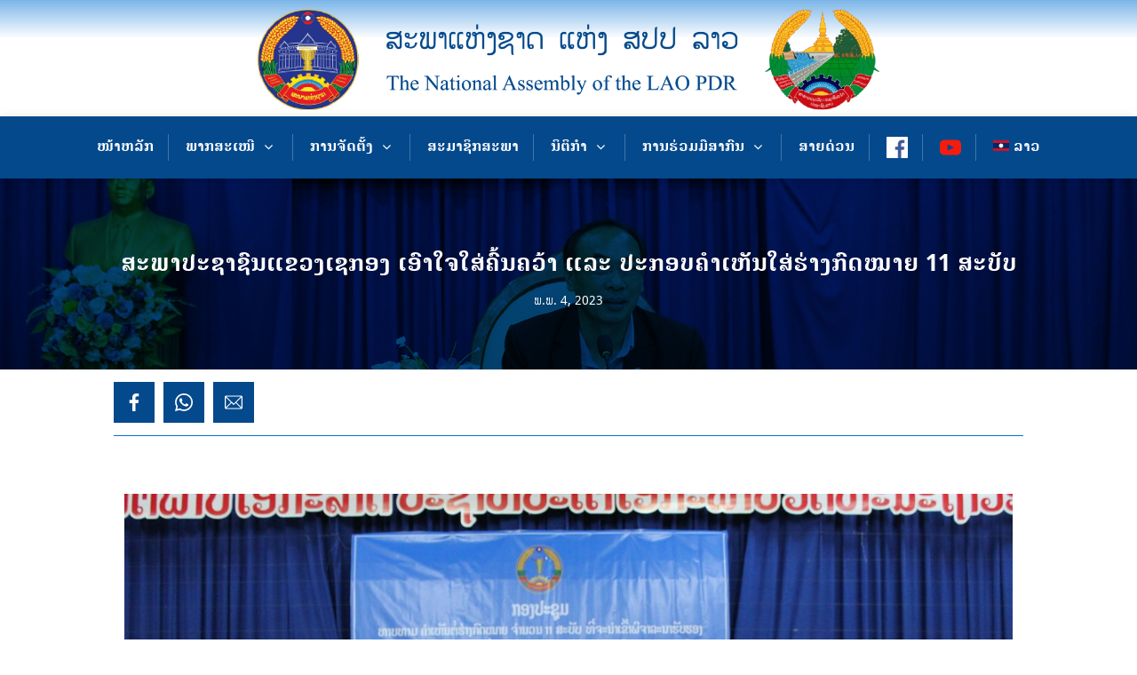

--- FILE ---
content_type: text/html; charset=UTF-8
request_url: https://na.gov.la/%E0%BA%AA%E0%BA%B0%E0%BA%9E%E0%BA%B2%E0%BA%9B%E0%BA%B0%E0%BA%8A%E0%BA%B2%E0%BA%8A%E0%BA%BB%E0%BA%99%E0%BB%81%E0%BA%82%E0%BA%A7%E0%BA%87%E0%BB%80%E0%BA%8A%E0%BA%81%E0%BA%AD%E0%BA%87-%E0%BB%80%E0%BA%AD/
body_size: 40617
content:
<!DOCTYPE html>
<html lang="lo">
<head>
	<meta charset="UTF-8" />
<meta http-equiv="X-UA-Compatible" content="IE=edge">
	<link rel="pingback" href="https://na.gov.la/xmlrpc.php" />

	<script type="text/javascript">
		document.documentElement.className = 'js';
	</script>
	
	<meta name='robots' content='index, follow, max-image-preview:large, max-snippet:-1, max-video-preview:-1' />
<link rel="alternate" hreflang="lo" href="https://na.gov.la/%e0%ba%aa%e0%ba%b0%e0%ba%9e%e0%ba%b2%e0%ba%9b%e0%ba%b0%e0%ba%8a%e0%ba%b2%e0%ba%8a%e0%ba%bb%e0%ba%99%e0%bb%81%e0%ba%82%e0%ba%a7%e0%ba%87%e0%bb%80%e0%ba%8a%e0%ba%81%e0%ba%ad%e0%ba%87-%e0%bb%80%e0%ba%ad/" />
<link rel="alternate" hreflang="x-default" href="https://na.gov.la/%e0%ba%aa%e0%ba%b0%e0%ba%9e%e0%ba%b2%e0%ba%9b%e0%ba%b0%e0%ba%8a%e0%ba%b2%e0%ba%8a%e0%ba%bb%e0%ba%99%e0%bb%81%e0%ba%82%e0%ba%a7%e0%ba%87%e0%bb%80%e0%ba%8a%e0%ba%81%e0%ba%ad%e0%ba%87-%e0%bb%80%e0%ba%ad/" />
<script type="text/javascript">
			let jqueryParams=[],jQuery=function(r){return jqueryParams=[...jqueryParams,r],jQuery},$=function(r){return jqueryParams=[...jqueryParams,r],$};window.jQuery=jQuery,window.$=jQuery;let customHeadScripts=!1;jQuery.fn=jQuery.prototype={},$.fn=jQuery.prototype={},jQuery.noConflict=function(r){if(window.jQuery)return jQuery=window.jQuery,$=window.jQuery,customHeadScripts=!0,jQuery.noConflict},jQuery.ready=function(r){jqueryParams=[...jqueryParams,r]},$.ready=function(r){jqueryParams=[...jqueryParams,r]},jQuery.load=function(r){jqueryParams=[...jqueryParams,r]},$.load=function(r){jqueryParams=[...jqueryParams,r]},jQuery.fn.ready=function(r){jqueryParams=[...jqueryParams,r]},$.fn.ready=function(r){jqueryParams=[...jqueryParams,r]};</script>
	<!-- This site is optimized with the Yoast SEO plugin v26.0 - https://yoast.com/wordpress/plugins/seo/ -->
	<title>ສະພາປະຊາຊົນແຂວງເຊກອງ ເອົາໃຈໃສ່ຄົ້ນຄວ້າ ແລະ ປະກອບຄໍາເຫັນໃສ່ຮ່າງກົດໝາຍ 11 ສະບັບ - The National Assembly of Lao PDR</title>
	<link rel="canonical" href="https://na.gov.la/ສະພາປະຊາຊົນແຂວງເຊກອງ-ເອ/" />
	<meta property="og:locale" content="en_US" />
	<meta property="og:type" content="article" />
	<meta property="og:title" content="ສະພາປະຊາຊົນແຂວງເຊກອງ ເອົາໃຈໃສ່ຄົ້ນຄວ້າ ແລະ ປະກອບຄໍາເຫັນໃສ່ຮ່າງກົດໝາຍ 11 ສະບັບ - The National Assembly of Lao PDR" />
	<meta property="og:description" content="        ໂດຍປະຕິບັດຕາມແຈ້ງການຂອງຄະນະເລຂາທິການສະພາແຫ່ງຊາດ ສະບັບເລກທີ 160/ຄລສ.ກກໝ, ລົງວັນທີ 25 ເມສາ 2023 ວ່າດ້ວຍ ການທາບທາມຄໍາເຫັນໃສ່ຮ່າງກົດໝາຍ 11 ສະບັບ ທີ່ຈະນໍາເຂົ້າພິຈາລະນາ ຮັບຮອງໃນກອງປະຊຸມສະໄໝສາມັນ ເທື່ອທີ 5 ຂອງສະພາແຫ່ງຊາດ ຊຸດທີ IX ແລະ ກອງປະຊຸມແນະນໍາການທາບທາມຄໍາເຫັນຂອງສະມາຊິກສະພາແຫ່ງຊາດ ແລະ ສະມາຊິກສະພາປະຊາຊົນຂັ້ນແຂວງ ທົ່ວປະເທດ ໃສ່ຮ່າງກົດໝາຍ ຈໍານວນ 11 ສະບັບ ໃນຄັ້ງວັນທີ 25 ເມສາ 2023 ທີ່ຜ່ານມາ ເຫັນດີໃຫ້ສະພາປະຊາຊົນແຂວງໃນຂອບເຂດທົ່ວປະເທດ ຈັດກອງປະຊຸມທາບທາມຮ່າງກົດໝາຍ 11 ສະບັບ ທີ່ຈະນໍາເຂົ້າພິຈາລະນາ ຮັບຮອງໃນກອງປະຊຸມສະໄໝສາມັນເທື່ອທີ 5 ຂອງສະພາແຫ່ງຊາດ ຊຸດທີ IX ໃຫ້ສໍາເລັດກ່ອນວັນທີ 5 ພຶດສະພາ 2023.          ດັ່ງນັ້ນ, ສະພາປະຊາຊົນແຂວງ [&hellip;]" />
	<meta property="og:url" content="https://na.gov.la/ສະພາປະຊາຊົນແຂວງເຊກອງ-ເອ/" />
	<meta property="og:site_name" content="The National Assembly of Lao PDR" />
	<meta property="article:published_time" content="2023-05-04T01:32:28+00:00" />
	<meta property="og:image" content="https://na.gov.la/wp-content/uploads/2023/05/4_n.jpg" />
	<meta property="og:image:width" content="2048" />
	<meta property="og:image:height" content="1366" />
	<meta property="og:image:type" content="image/jpeg" />
	<meta name="author" content="Sekong Khet 16" />
	<meta name="twitter:card" content="summary_large_image" />
	<meta name="twitter:label1" content="Written by" />
	<meta name="twitter:data1" content="Sekong Khet 16" />
	<script type="application/ld+json" class="yoast-schema-graph">{"@context":"https://schema.org","@graph":[{"@type":"WebPage","@id":"https://na.gov.la/%e0%ba%aa%e0%ba%b0%e0%ba%9e%e0%ba%b2%e0%ba%9b%e0%ba%b0%e0%ba%8a%e0%ba%b2%e0%ba%8a%e0%ba%bb%e0%ba%99%e0%bb%81%e0%ba%82%e0%ba%a7%e0%ba%87%e0%bb%80%e0%ba%8a%e0%ba%81%e0%ba%ad%e0%ba%87-%e0%bb%80%e0%ba%ad/","url":"https://na.gov.la/%e0%ba%aa%e0%ba%b0%e0%ba%9e%e0%ba%b2%e0%ba%9b%e0%ba%b0%e0%ba%8a%e0%ba%b2%e0%ba%8a%e0%ba%bb%e0%ba%99%e0%bb%81%e0%ba%82%e0%ba%a7%e0%ba%87%e0%bb%80%e0%ba%8a%e0%ba%81%e0%ba%ad%e0%ba%87-%e0%bb%80%e0%ba%ad/","name":"ສະພາປະຊາຊົນແຂວງເຊກອງ ເອົາໃຈໃສ່ຄົ້ນຄວ້າ ແລະ ປະກອບຄໍາເຫັນໃສ່ຮ່າງກົດໝາຍ 11 ສະບັບ - The National Assembly of Lao PDR","isPartOf":{"@id":"https://na.gov.la/#website"},"primaryImageOfPage":{"@id":"https://na.gov.la/%e0%ba%aa%e0%ba%b0%e0%ba%9e%e0%ba%b2%e0%ba%9b%e0%ba%b0%e0%ba%8a%e0%ba%b2%e0%ba%8a%e0%ba%bb%e0%ba%99%e0%bb%81%e0%ba%82%e0%ba%a7%e0%ba%87%e0%bb%80%e0%ba%8a%e0%ba%81%e0%ba%ad%e0%ba%87-%e0%bb%80%e0%ba%ad/#primaryimage"},"image":{"@id":"https://na.gov.la/%e0%ba%aa%e0%ba%b0%e0%ba%9e%e0%ba%b2%e0%ba%9b%e0%ba%b0%e0%ba%8a%e0%ba%b2%e0%ba%8a%e0%ba%bb%e0%ba%99%e0%bb%81%e0%ba%82%e0%ba%a7%e0%ba%87%e0%bb%80%e0%ba%8a%e0%ba%81%e0%ba%ad%e0%ba%87-%e0%bb%80%e0%ba%ad/#primaryimage"},"thumbnailUrl":"https://na.gov.la/wp-content/uploads/2023/05/4_n.jpg","datePublished":"2023-05-04T01:32:28+00:00","author":{"@id":"https://na.gov.la/#/schema/person/bbb005db64a32a01db8acd14f9e7d393"},"breadcrumb":{"@id":"https://na.gov.la/%e0%ba%aa%e0%ba%b0%e0%ba%9e%e0%ba%b2%e0%ba%9b%e0%ba%b0%e0%ba%8a%e0%ba%b2%e0%ba%8a%e0%ba%bb%e0%ba%99%e0%bb%81%e0%ba%82%e0%ba%a7%e0%ba%87%e0%bb%80%e0%ba%8a%e0%ba%81%e0%ba%ad%e0%ba%87-%e0%bb%80%e0%ba%ad/#breadcrumb"},"inLanguage":"lo","potentialAction":[{"@type":"ReadAction","target":["https://na.gov.la/%e0%ba%aa%e0%ba%b0%e0%ba%9e%e0%ba%b2%e0%ba%9b%e0%ba%b0%e0%ba%8a%e0%ba%b2%e0%ba%8a%e0%ba%bb%e0%ba%99%e0%bb%81%e0%ba%82%e0%ba%a7%e0%ba%87%e0%bb%80%e0%ba%8a%e0%ba%81%e0%ba%ad%e0%ba%87-%e0%bb%80%e0%ba%ad/"]}]},{"@type":"ImageObject","inLanguage":"lo","@id":"https://na.gov.la/%e0%ba%aa%e0%ba%b0%e0%ba%9e%e0%ba%b2%e0%ba%9b%e0%ba%b0%e0%ba%8a%e0%ba%b2%e0%ba%8a%e0%ba%bb%e0%ba%99%e0%bb%81%e0%ba%82%e0%ba%a7%e0%ba%87%e0%bb%80%e0%ba%8a%e0%ba%81%e0%ba%ad%e0%ba%87-%e0%bb%80%e0%ba%ad/#primaryimage","url":"https://na.gov.la/wp-content/uploads/2023/05/4_n.jpg","contentUrl":"https://na.gov.la/wp-content/uploads/2023/05/4_n.jpg","width":2048,"height":1366},{"@type":"BreadcrumbList","@id":"https://na.gov.la/%e0%ba%aa%e0%ba%b0%e0%ba%9e%e0%ba%b2%e0%ba%9b%e0%ba%b0%e0%ba%8a%e0%ba%b2%e0%ba%8a%e0%ba%bb%e0%ba%99%e0%bb%81%e0%ba%82%e0%ba%a7%e0%ba%87%e0%bb%80%e0%ba%8a%e0%ba%81%e0%ba%ad%e0%ba%87-%e0%bb%80%e0%ba%ad/#breadcrumb","itemListElement":[{"@type":"ListItem","position":1,"name":"Home","item":"https://na.gov.la/"},{"@type":"ListItem","position":2,"name":"ສະພາປະຊາຊົນແຂວງເຊກອງ ເອົາໃຈໃສ່ຄົ້ນຄວ້າ ແລະ ປະກອບຄໍາເຫັນໃສ່ຮ່າງກົດໝາຍ 11 ສະບັບ"}]},{"@type":"WebSite","@id":"https://na.gov.la/#website","url":"https://na.gov.la/","name":"The National Assembly of Lao PDR","description":"ສະພາແຫ່ງຊາດ ແຫ່ງ ສປປ ລາວ","potentialAction":[{"@type":"SearchAction","target":{"@type":"EntryPoint","urlTemplate":"https://na.gov.la/?s={search_term_string}"},"query-input":{"@type":"PropertyValueSpecification","valueRequired":true,"valueName":"search_term_string"}}],"inLanguage":"lo"},{"@type":"Person","@id":"https://na.gov.la/#/schema/person/bbb005db64a32a01db8acd14f9e7d393","name":"Sekong Khet 16","image":{"@type":"ImageObject","inLanguage":"lo","@id":"https://na.gov.la/#/schema/person/image/","url":"https://secure.gravatar.com/avatar/e5d7e29f638ede5360c4f50c10221837bc92c19b7739201b48b90ca5bb286ef0?s=96&d=mm&r=g","contentUrl":"https://secure.gravatar.com/avatar/e5d7e29f638ede5360c4f50c10221837bc92c19b7739201b48b90ca5bb286ef0?s=96&d=mm&r=g","caption":"Sekong Khet 16"},"url":"https://na.gov.la/author/sekong/"}]}</script>
	<!-- / Yoast SEO plugin. -->


<link rel="alternate" type="application/rss+xml" title="The National Assembly of Lao PDR &raquo; Feed" href="https://na.gov.la/feed/" />
<meta content="MTSDIVI v.5.4.0" name="generator"/><link rel='stylesheet' id='formidable-css' href='https://na.gov.la/wp-content/plugins/formidable/css/formidableforms.css?ver=1015038' type='text/css' media='all' />
<link rel='stylesheet' id='wp-block-library-css' href='https://na.gov.la/wp-includes/css/dist/block-library/style.min.css?ver=6.8.3' type='text/css' media='all' />
<style id='wp-block-library-theme-inline-css' type='text/css'>
.wp-block-audio :where(figcaption){color:#555;font-size:13px;text-align:center}.is-dark-theme .wp-block-audio :where(figcaption){color:#ffffffa6}.wp-block-audio{margin:0 0 1em}.wp-block-code{border:1px solid #ccc;border-radius:4px;font-family:Menlo,Consolas,monaco,monospace;padding:.8em 1em}.wp-block-embed :where(figcaption){color:#555;font-size:13px;text-align:center}.is-dark-theme .wp-block-embed :where(figcaption){color:#ffffffa6}.wp-block-embed{margin:0 0 1em}.blocks-gallery-caption{color:#555;font-size:13px;text-align:center}.is-dark-theme .blocks-gallery-caption{color:#ffffffa6}:root :where(.wp-block-image figcaption){color:#555;font-size:13px;text-align:center}.is-dark-theme :root :where(.wp-block-image figcaption){color:#ffffffa6}.wp-block-image{margin:0 0 1em}.wp-block-pullquote{border-bottom:4px solid;border-top:4px solid;color:currentColor;margin-bottom:1.75em}.wp-block-pullquote cite,.wp-block-pullquote footer,.wp-block-pullquote__citation{color:currentColor;font-size:.8125em;font-style:normal;text-transform:uppercase}.wp-block-quote{border-left:.25em solid;margin:0 0 1.75em;padding-left:1em}.wp-block-quote cite,.wp-block-quote footer{color:currentColor;font-size:.8125em;font-style:normal;position:relative}.wp-block-quote:where(.has-text-align-right){border-left:none;border-right:.25em solid;padding-left:0;padding-right:1em}.wp-block-quote:where(.has-text-align-center){border:none;padding-left:0}.wp-block-quote.is-large,.wp-block-quote.is-style-large,.wp-block-quote:where(.is-style-plain){border:none}.wp-block-search .wp-block-search__label{font-weight:700}.wp-block-search__button{border:1px solid #ccc;padding:.375em .625em}:where(.wp-block-group.has-background){padding:1.25em 2.375em}.wp-block-separator.has-css-opacity{opacity:.4}.wp-block-separator{border:none;border-bottom:2px solid;margin-left:auto;margin-right:auto}.wp-block-separator.has-alpha-channel-opacity{opacity:1}.wp-block-separator:not(.is-style-wide):not(.is-style-dots){width:100px}.wp-block-separator.has-background:not(.is-style-dots){border-bottom:none;height:1px}.wp-block-separator.has-background:not(.is-style-wide):not(.is-style-dots){height:2px}.wp-block-table{margin:0 0 1em}.wp-block-table td,.wp-block-table th{word-break:normal}.wp-block-table :where(figcaption){color:#555;font-size:13px;text-align:center}.is-dark-theme .wp-block-table :where(figcaption){color:#ffffffa6}.wp-block-video :where(figcaption){color:#555;font-size:13px;text-align:center}.is-dark-theme .wp-block-video :where(figcaption){color:#ffffffa6}.wp-block-video{margin:0 0 1em}:root :where(.wp-block-template-part.has-background){margin-bottom:0;margin-top:0;padding:1.25em 2.375em}
</style>
<style id='global-styles-inline-css' type='text/css'>
:root{--wp--preset--aspect-ratio--square: 1;--wp--preset--aspect-ratio--4-3: 4/3;--wp--preset--aspect-ratio--3-4: 3/4;--wp--preset--aspect-ratio--3-2: 3/2;--wp--preset--aspect-ratio--2-3: 2/3;--wp--preset--aspect-ratio--16-9: 16/9;--wp--preset--aspect-ratio--9-16: 9/16;--wp--preset--color--black: #000000;--wp--preset--color--cyan-bluish-gray: #abb8c3;--wp--preset--color--white: #ffffff;--wp--preset--color--pale-pink: #f78da7;--wp--preset--color--vivid-red: #cf2e2e;--wp--preset--color--luminous-vivid-orange: #ff6900;--wp--preset--color--luminous-vivid-amber: #fcb900;--wp--preset--color--light-green-cyan: #7bdcb5;--wp--preset--color--vivid-green-cyan: #00d084;--wp--preset--color--pale-cyan-blue: #8ed1fc;--wp--preset--color--vivid-cyan-blue: #0693e3;--wp--preset--color--vivid-purple: #9b51e0;--wp--preset--gradient--vivid-cyan-blue-to-vivid-purple: linear-gradient(135deg,rgba(6,147,227,1) 0%,rgb(155,81,224) 100%);--wp--preset--gradient--light-green-cyan-to-vivid-green-cyan: linear-gradient(135deg,rgb(122,220,180) 0%,rgb(0,208,130) 100%);--wp--preset--gradient--luminous-vivid-amber-to-luminous-vivid-orange: linear-gradient(135deg,rgba(252,185,0,1) 0%,rgba(255,105,0,1) 100%);--wp--preset--gradient--luminous-vivid-orange-to-vivid-red: linear-gradient(135deg,rgba(255,105,0,1) 0%,rgb(207,46,46) 100%);--wp--preset--gradient--very-light-gray-to-cyan-bluish-gray: linear-gradient(135deg,rgb(238,238,238) 0%,rgb(169,184,195) 100%);--wp--preset--gradient--cool-to-warm-spectrum: linear-gradient(135deg,rgb(74,234,220) 0%,rgb(151,120,209) 20%,rgb(207,42,186) 40%,rgb(238,44,130) 60%,rgb(251,105,98) 80%,rgb(254,248,76) 100%);--wp--preset--gradient--blush-light-purple: linear-gradient(135deg,rgb(255,206,236) 0%,rgb(152,150,240) 100%);--wp--preset--gradient--blush-bordeaux: linear-gradient(135deg,rgb(254,205,165) 0%,rgb(254,45,45) 50%,rgb(107,0,62) 100%);--wp--preset--gradient--luminous-dusk: linear-gradient(135deg,rgb(255,203,112) 0%,rgb(199,81,192) 50%,rgb(65,88,208) 100%);--wp--preset--gradient--pale-ocean: linear-gradient(135deg,rgb(255,245,203) 0%,rgb(182,227,212) 50%,rgb(51,167,181) 100%);--wp--preset--gradient--electric-grass: linear-gradient(135deg,rgb(202,248,128) 0%,rgb(113,206,126) 100%);--wp--preset--gradient--midnight: linear-gradient(135deg,rgb(2,3,129) 0%,rgb(40,116,252) 100%);--wp--preset--font-size--small: 13px;--wp--preset--font-size--medium: 20px;--wp--preset--font-size--large: 36px;--wp--preset--font-size--x-large: 42px;--wp--preset--spacing--20: 0.44rem;--wp--preset--spacing--30: 0.67rem;--wp--preset--spacing--40: 1rem;--wp--preset--spacing--50: 1.5rem;--wp--preset--spacing--60: 2.25rem;--wp--preset--spacing--70: 3.38rem;--wp--preset--spacing--80: 5.06rem;--wp--preset--shadow--natural: 6px 6px 9px rgba(0, 0, 0, 0.2);--wp--preset--shadow--deep: 12px 12px 50px rgba(0, 0, 0, 0.4);--wp--preset--shadow--sharp: 6px 6px 0px rgba(0, 0, 0, 0.2);--wp--preset--shadow--outlined: 6px 6px 0px -3px rgba(255, 255, 255, 1), 6px 6px rgba(0, 0, 0, 1);--wp--preset--shadow--crisp: 6px 6px 0px rgba(0, 0, 0, 1);}:root { --wp--style--global--content-size: 823px;--wp--style--global--wide-size: 1080px; }:where(body) { margin: 0; }.wp-site-blocks > .alignleft { float: left; margin-right: 2em; }.wp-site-blocks > .alignright { float: right; margin-left: 2em; }.wp-site-blocks > .aligncenter { justify-content: center; margin-left: auto; margin-right: auto; }:where(.is-layout-flex){gap: 0.5em;}:where(.is-layout-grid){gap: 0.5em;}.is-layout-flow > .alignleft{float: left;margin-inline-start: 0;margin-inline-end: 2em;}.is-layout-flow > .alignright{float: right;margin-inline-start: 2em;margin-inline-end: 0;}.is-layout-flow > .aligncenter{margin-left: auto !important;margin-right: auto !important;}.is-layout-constrained > .alignleft{float: left;margin-inline-start: 0;margin-inline-end: 2em;}.is-layout-constrained > .alignright{float: right;margin-inline-start: 2em;margin-inline-end: 0;}.is-layout-constrained > .aligncenter{margin-left: auto !important;margin-right: auto !important;}.is-layout-constrained > :where(:not(.alignleft):not(.alignright):not(.alignfull)){max-width: var(--wp--style--global--content-size);margin-left: auto !important;margin-right: auto !important;}.is-layout-constrained > .alignwide{max-width: var(--wp--style--global--wide-size);}body .is-layout-flex{display: flex;}.is-layout-flex{flex-wrap: wrap;align-items: center;}.is-layout-flex > :is(*, div){margin: 0;}body .is-layout-grid{display: grid;}.is-layout-grid > :is(*, div){margin: 0;}body{padding-top: 0px;padding-right: 0px;padding-bottom: 0px;padding-left: 0px;}:root :where(.wp-element-button, .wp-block-button__link){background-color: #32373c;border-width: 0;color: #fff;font-family: inherit;font-size: inherit;line-height: inherit;padding: calc(0.667em + 2px) calc(1.333em + 2px);text-decoration: none;}.has-black-color{color: var(--wp--preset--color--black) !important;}.has-cyan-bluish-gray-color{color: var(--wp--preset--color--cyan-bluish-gray) !important;}.has-white-color{color: var(--wp--preset--color--white) !important;}.has-pale-pink-color{color: var(--wp--preset--color--pale-pink) !important;}.has-vivid-red-color{color: var(--wp--preset--color--vivid-red) !important;}.has-luminous-vivid-orange-color{color: var(--wp--preset--color--luminous-vivid-orange) !important;}.has-luminous-vivid-amber-color{color: var(--wp--preset--color--luminous-vivid-amber) !important;}.has-light-green-cyan-color{color: var(--wp--preset--color--light-green-cyan) !important;}.has-vivid-green-cyan-color{color: var(--wp--preset--color--vivid-green-cyan) !important;}.has-pale-cyan-blue-color{color: var(--wp--preset--color--pale-cyan-blue) !important;}.has-vivid-cyan-blue-color{color: var(--wp--preset--color--vivid-cyan-blue) !important;}.has-vivid-purple-color{color: var(--wp--preset--color--vivid-purple) !important;}.has-black-background-color{background-color: var(--wp--preset--color--black) !important;}.has-cyan-bluish-gray-background-color{background-color: var(--wp--preset--color--cyan-bluish-gray) !important;}.has-white-background-color{background-color: var(--wp--preset--color--white) !important;}.has-pale-pink-background-color{background-color: var(--wp--preset--color--pale-pink) !important;}.has-vivid-red-background-color{background-color: var(--wp--preset--color--vivid-red) !important;}.has-luminous-vivid-orange-background-color{background-color: var(--wp--preset--color--luminous-vivid-orange) !important;}.has-luminous-vivid-amber-background-color{background-color: var(--wp--preset--color--luminous-vivid-amber) !important;}.has-light-green-cyan-background-color{background-color: var(--wp--preset--color--light-green-cyan) !important;}.has-vivid-green-cyan-background-color{background-color: var(--wp--preset--color--vivid-green-cyan) !important;}.has-pale-cyan-blue-background-color{background-color: var(--wp--preset--color--pale-cyan-blue) !important;}.has-vivid-cyan-blue-background-color{background-color: var(--wp--preset--color--vivid-cyan-blue) !important;}.has-vivid-purple-background-color{background-color: var(--wp--preset--color--vivid-purple) !important;}.has-black-border-color{border-color: var(--wp--preset--color--black) !important;}.has-cyan-bluish-gray-border-color{border-color: var(--wp--preset--color--cyan-bluish-gray) !important;}.has-white-border-color{border-color: var(--wp--preset--color--white) !important;}.has-pale-pink-border-color{border-color: var(--wp--preset--color--pale-pink) !important;}.has-vivid-red-border-color{border-color: var(--wp--preset--color--vivid-red) !important;}.has-luminous-vivid-orange-border-color{border-color: var(--wp--preset--color--luminous-vivid-orange) !important;}.has-luminous-vivid-amber-border-color{border-color: var(--wp--preset--color--luminous-vivid-amber) !important;}.has-light-green-cyan-border-color{border-color: var(--wp--preset--color--light-green-cyan) !important;}.has-vivid-green-cyan-border-color{border-color: var(--wp--preset--color--vivid-green-cyan) !important;}.has-pale-cyan-blue-border-color{border-color: var(--wp--preset--color--pale-cyan-blue) !important;}.has-vivid-cyan-blue-border-color{border-color: var(--wp--preset--color--vivid-cyan-blue) !important;}.has-vivid-purple-border-color{border-color: var(--wp--preset--color--vivid-purple) !important;}.has-vivid-cyan-blue-to-vivid-purple-gradient-background{background: var(--wp--preset--gradient--vivid-cyan-blue-to-vivid-purple) !important;}.has-light-green-cyan-to-vivid-green-cyan-gradient-background{background: var(--wp--preset--gradient--light-green-cyan-to-vivid-green-cyan) !important;}.has-luminous-vivid-amber-to-luminous-vivid-orange-gradient-background{background: var(--wp--preset--gradient--luminous-vivid-amber-to-luminous-vivid-orange) !important;}.has-luminous-vivid-orange-to-vivid-red-gradient-background{background: var(--wp--preset--gradient--luminous-vivid-orange-to-vivid-red) !important;}.has-very-light-gray-to-cyan-bluish-gray-gradient-background{background: var(--wp--preset--gradient--very-light-gray-to-cyan-bluish-gray) !important;}.has-cool-to-warm-spectrum-gradient-background{background: var(--wp--preset--gradient--cool-to-warm-spectrum) !important;}.has-blush-light-purple-gradient-background{background: var(--wp--preset--gradient--blush-light-purple) !important;}.has-blush-bordeaux-gradient-background{background: var(--wp--preset--gradient--blush-bordeaux) !important;}.has-luminous-dusk-gradient-background{background: var(--wp--preset--gradient--luminous-dusk) !important;}.has-pale-ocean-gradient-background{background: var(--wp--preset--gradient--pale-ocean) !important;}.has-electric-grass-gradient-background{background: var(--wp--preset--gradient--electric-grass) !important;}.has-midnight-gradient-background{background: var(--wp--preset--gradient--midnight) !important;}.has-small-font-size{font-size: var(--wp--preset--font-size--small) !important;}.has-medium-font-size{font-size: var(--wp--preset--font-size--medium) !important;}.has-large-font-size{font-size: var(--wp--preset--font-size--large) !important;}.has-x-large-font-size{font-size: var(--wp--preset--font-size--x-large) !important;}
:where(.wp-block-post-template.is-layout-flex){gap: 1.25em;}:where(.wp-block-post-template.is-layout-grid){gap: 1.25em;}
:where(.wp-block-columns.is-layout-flex){gap: 2em;}:where(.wp-block-columns.is-layout-grid){gap: 2em;}
:root :where(.wp-block-pullquote){font-size: 1.5em;line-height: 1.6;}
</style>
<link rel='stylesheet' id='menu-image-css' href='https://na.gov.la/wp-content/plugins/menu-image/includes/css/menu-image.css?ver=3.13' type='text/css' media='all' />
<link rel='stylesheet' id='dashicons-css' href='https://na.gov.la/wp-includes/css/dashicons.min.css?ver=6.8.3' type='text/css' media='all' />
<link rel='stylesheet' id='df-lib-styles-css' href='https://na.gov.la/wp-content/plugins/diviflash/public/css/lib/df_lib_styles.css?ver=1.4.13' type='text/css' media='all' />
<style id='df-lib-styles-inline-css' type='text/css'>

			#top-menu-nav .nav li:not(:last-child) {
				padding-right: px;
			}
		
</style>
<link rel='stylesheet' id='df-builder-styles-css' href='https://na.gov.la/wp-content/plugins/diviflash/public/css/df-builder-styles.css?ver=1.4.13' type='text/css' media='all' />
<link rel='stylesheet' id='df-popup-styles-css' href='https://na.gov.la/wp-content/plugins/diviflash/public/css/popup-custom.css?ver=1.4.13' type='text/css' media='all' />
<link rel='stylesheet' id='groovy-menu-style-css' href='https://na.gov.la/wp-content/plugins/groovy/assets/style/frontend.css?ver=2.5.8' type='text/css' media='all' />
<link rel='stylesheet' id='groovy-menu-style-fonts-groovy-28328-css' href='https://na.gov.la/wp-content/uploads/groovy/fonts/groovy-28328.css?ver=2.5.8' type='text/css' media='all' />
<link rel='stylesheet' id='groovy-menu-style-fonts-groovy-69018-css' href='https://na.gov.la/wp-content/uploads/groovy/fonts/groovy-69018.css?ver=2.5.8' type='text/css' media='all' />
<link rel='stylesheet' id='groovy-menu-style-fonts-groovy-socicon-css' href='https://na.gov.la/wp-content/uploads/groovy/fonts/groovy-socicon.css?ver=2.5.8' type='text/css' media='all' />
<link rel='stylesheet' id='groovy-menu-font-awesome-css' href='https://na.gov.la/wp-content/plugins/groovy/assets/style/fontawesome.css?ver=2.5.8' type='text/css' media='all' crossorigin='anonymous' />
<link rel='preload' as='font' crossorigin='anonymous' id='groovy-menu-font-awesome-file-css' href='https://na.gov.la/wp-content/plugins/groovy/assets/fonts/fontawesome-webfont.woff2?v=4.7.0' type='font/woff2' media='all' />
<link rel='stylesheet' id='groovy-menu-font-internal-css' href='https://na.gov.la/wp-content/plugins/groovy/assets/style/font-internal.css?ver=2.5.8' type='text/css' media='all' crossorigin='anonymous' />
<link rel='preload' as='font' crossorigin='anonymous' id='groovy-menu-font-internal-file-css' href='https://na.gov.la/wp-content/plugins/groovy/assets/fonts/crane-font.woff?hhxb42' type='font/woff' media='all' />
<link rel='stylesheet' id='wpml-menu-item-0-css' href='https://na.gov.la/wp-content/plugins/sitepress-multilingual-cms/templates/language-switchers/menu-item/style.min.css?ver=1' type='text/css' media='all' />
<link rel='stylesheet' id='bck-core-css' href='https://na.gov.la/wp-content/plugins/brain-conkit/public/css/core.min.css?ver=2.4.17' type='text/css' media='all' />
<style id='divi-style-parent-inline-inline-css' type='text/css'>
/*!
Theme Name: Divi
Theme URI: http://www.elegantthemes.com/gallery/divi/
Version: 4.27.4
Description: Smart. Flexible. Beautiful. Divi is the most powerful theme in our collection.
Author: Elegant Themes
Author URI: http://www.elegantthemes.com
License: GNU General Public License v2
License URI: http://www.gnu.org/licenses/gpl-2.0.html
*/

a,abbr,acronym,address,applet,b,big,blockquote,body,center,cite,code,dd,del,dfn,div,dl,dt,em,fieldset,font,form,h1,h2,h3,h4,h5,h6,html,i,iframe,img,ins,kbd,label,legend,li,object,ol,p,pre,q,s,samp,small,span,strike,strong,sub,sup,tt,u,ul,var{margin:0;padding:0;border:0;outline:0;font-size:100%;-ms-text-size-adjust:100%;-webkit-text-size-adjust:100%;vertical-align:baseline;background:transparent}body{line-height:1}ol,ul{list-style:none}blockquote,q{quotes:none}blockquote:after,blockquote:before,q:after,q:before{content:"";content:none}blockquote{margin:20px 0 30px;border-left:5px solid;padding-left:20px}:focus{outline:0}del{text-decoration:line-through}pre{overflow:auto;padding:10px}figure{margin:0}table{border-collapse:collapse;border-spacing:0}article,aside,footer,header,hgroup,nav,section{display:block}body{font-family:Open Sans,Arial,sans-serif;font-size:14px;color:#666;background-color:#fff;line-height:1.7em;font-weight:500;-webkit-font-smoothing:antialiased;-moz-osx-font-smoothing:grayscale}body.page-template-page-template-blank-php #page-container{padding-top:0!important}body.et_cover_background{background-size:cover!important;background-position:top!important;background-repeat:no-repeat!important;background-attachment:fixed}a{color:#2ea3f2}a,a:hover{text-decoration:none}p{padding-bottom:1em}p:not(.has-background):last-of-type{padding-bottom:0}p.et_normal_padding{padding-bottom:1em}strong{font-weight:700}cite,em,i{font-style:italic}code,pre{font-family:Courier New,monospace;margin-bottom:10px}ins{text-decoration:none}sub,sup{height:0;line-height:1;position:relative;vertical-align:baseline}sup{bottom:.8em}sub{top:.3em}dl{margin:0 0 1.5em}dl dt{font-weight:700}dd{margin-left:1.5em}blockquote p{padding-bottom:0}embed,iframe,object,video{max-width:100%}h1,h2,h3,h4,h5,h6{color:#333;padding-bottom:10px;line-height:1em;font-weight:500}h1 a,h2 a,h3 a,h4 a,h5 a,h6 a{color:inherit}h1{font-size:30px}h2{font-size:26px}h3{font-size:22px}h4{font-size:18px}h5{font-size:16px}h6{font-size:14px}input{-webkit-appearance:none}input[type=checkbox]{-webkit-appearance:checkbox}input[type=radio]{-webkit-appearance:radio}input.text,input.title,input[type=email],input[type=password],input[type=tel],input[type=text],select,textarea{background-color:#fff;border:1px solid #bbb;padding:2px;color:#4e4e4e}input.text:focus,input.title:focus,input[type=text]:focus,select:focus,textarea:focus{border-color:#2d3940;color:#3e3e3e}input.text,input.title,input[type=text],select,textarea{margin:0}textarea{padding:4px}button,input,select,textarea{font-family:inherit}img{max-width:100%;height:auto}.clear{clear:both}br.clear{margin:0;padding:0}.pagination{clear:both}#et_search_icon:hover,.et-social-icon a:hover,.et_password_protected_form .et_submit_button,.form-submit .et_pb_buttontton.alt.disabled,.nav-single a,.posted_in a{color:#2ea3f2}.et-search-form,blockquote{border-color:#2ea3f2}#main-content{background-color:#fff}.container{width:80%;max-width:1080px;margin:auto;position:relative}body:not(.et-tb) #main-content .container,body:not(.et-tb-has-header) #main-content .container{padding-top:58px}.et_full_width_page #main-content .container:before{display:none}.main_title{margin-bottom:20px}.et_password_protected_form .et_submit_button:hover,.form-submit .et_pb_button:hover{background:rgba(0,0,0,.05)}.et_button_icon_visible .et_pb_button{padding-right:2em;padding-left:.7em}.et_button_icon_visible .et_pb_button:after{opacity:1;margin-left:0}.et_button_left .et_pb_button:hover:after{left:.15em}.et_button_left .et_pb_button:after{margin-left:0;left:1em}.et_button_icon_visible.et_button_left .et_pb_button,.et_button_left .et_pb_button:hover,.et_button_left .et_pb_module .et_pb_button:hover{padding-left:2em;padding-right:.7em}.et_button_icon_visible.et_button_left .et_pb_button:after,.et_button_left .et_pb_button:hover:after{left:.15em}.et_password_protected_form .et_submit_button:hover,.form-submit .et_pb_button:hover{padding:.3em 1em}.et_button_no_icon .et_pb_button:after{display:none}.et_button_no_icon.et_button_icon_visible.et_button_left .et_pb_button,.et_button_no_icon.et_button_left .et_pb_button:hover,.et_button_no_icon .et_pb_button,.et_button_no_icon .et_pb_button:hover{padding:.3em 1em!important}.et_button_custom_icon .et_pb_button:after{line-height:1.7em}.et_button_custom_icon.et_button_icon_visible .et_pb_button:after,.et_button_custom_icon .et_pb_button:hover:after{margin-left:.3em}#left-area .post_format-post-format-gallery .wp-block-gallery:first-of-type{padding:0;margin-bottom:-16px}.entry-content table:not(.variations){border:1px solid #eee;margin:0 0 15px;text-align:left;width:100%}.entry-content thead th,.entry-content tr th{color:#555;font-weight:700;padding:9px 24px}.entry-content tr td{border-top:1px solid #eee;padding:6px 24px}#left-area ul,.entry-content ul,.et-l--body ul,.et-l--footer ul,.et-l--header ul{list-style-type:disc;padding:0 0 23px 1em;line-height:26px}#left-area ol,.entry-content ol,.et-l--body ol,.et-l--footer ol,.et-l--header ol{list-style-type:decimal;list-style-position:inside;padding:0 0 23px;line-height:26px}#left-area ul li ul,.entry-content ul li ol{padding:2px 0 2px 20px}#left-area ol li ul,.entry-content ol li ol,.et-l--body ol li ol,.et-l--footer ol li ol,.et-l--header ol li ol{padding:2px 0 2px 35px}#left-area ul.wp-block-gallery{display:-webkit-box;display:-ms-flexbox;display:flex;-ms-flex-wrap:wrap;flex-wrap:wrap;list-style-type:none;padding:0}#left-area ul.products{padding:0!important;line-height:1.7!important;list-style:none!important}.gallery-item a{display:block}.gallery-caption,.gallery-item a{width:90%}#wpadminbar{z-index:100001}#left-area .post-meta{font-size:14px;padding-bottom:15px}#left-area .post-meta a{text-decoration:none;color:#666}#left-area .et_featured_image{padding-bottom:7px}.single .post{padding-bottom:25px}body.single .et_audio_content{margin-bottom:-6px}.nav-single a{text-decoration:none;color:#2ea3f2;font-size:14px;font-weight:400}.nav-previous{float:left}.nav-next{float:right}.et_password_protected_form p input{background-color:#eee;border:none!important;width:100%!important;border-radius:0!important;font-size:14px;color:#999!important;padding:16px!important;-webkit-box-sizing:border-box;box-sizing:border-box}.et_password_protected_form label{display:none}.et_password_protected_form .et_submit_button{font-family:inherit;display:block;float:right;margin:8px auto 0;cursor:pointer}.post-password-required p.nocomments.container{max-width:100%}.post-password-required p.nocomments.container:before{display:none}.aligncenter,div.post .new-post .aligncenter{display:block;margin-left:auto;margin-right:auto}.wp-caption{border:1px solid #ddd;text-align:center;background-color:#f3f3f3;margin-bottom:10px;max-width:96%;padding:8px}.wp-caption.alignleft{margin:0 30px 20px 0}.wp-caption.alignright{margin:0 0 20px 30px}.wp-caption img{margin:0;padding:0;border:0}.wp-caption p.wp-caption-text{font-size:12px;padding:0 4px 5px;margin:0}.alignright{float:right}.alignleft{float:left}img.alignleft{display:inline;float:left;margin-right:15px}img.alignright{display:inline;float:right;margin-left:15px}.page.et_pb_pagebuilder_layout #main-content{background-color:transparent}body #main-content .et_builder_inner_content>h1,body #main-content .et_builder_inner_content>h2,body #main-content .et_builder_inner_content>h3,body #main-content .et_builder_inner_content>h4,body #main-content .et_builder_inner_content>h5,body #main-content .et_builder_inner_content>h6{line-height:1.4em}body #main-content .et_builder_inner_content>p{line-height:1.7em}.wp-block-pullquote{margin:20px 0 30px}.wp-block-pullquote.has-background blockquote{border-left:none}.wp-block-group.has-background{padding:1.5em 1.5em .5em}@media (min-width:981px){#left-area{width:79.125%;padding-bottom:23px}#main-content .container:before{content:"";position:absolute;top:0;height:100%;width:1px;background-color:#e2e2e2}.et_full_width_page #left-area,.et_no_sidebar #left-area{float:none;width:100%!important}.et_full_width_page #left-area{padding-bottom:0}.et_no_sidebar #main-content .container:before{display:none}}@media (max-width:980px){#page-container{padding-top:80px}.et-tb #page-container,.et-tb-has-header #page-container{padding-top:0!important}#left-area,#sidebar{width:100%!important}#main-content .container:before{display:none!important}.et_full_width_page .et_gallery_item:nth-child(4n+1){clear:none}}@media print{#page-container{padding-top:0!important}}#wp-admin-bar-et-use-visual-builder a:before{font-family:ETmodules!important;content:"\e625";font-size:30px!important;width:28px;margin-top:-3px;color:#974df3!important}#wp-admin-bar-et-use-visual-builder:hover a:before{color:#fff!important}#wp-admin-bar-et-use-visual-builder:hover a,#wp-admin-bar-et-use-visual-builder a:hover{transition:background-color .5s ease;-webkit-transition:background-color .5s ease;-moz-transition:background-color .5s ease;background-color:#7e3bd0!important;color:#fff!important}* html .clearfix,:first-child+html .clearfix{zoom:1}.iphone .et_pb_section_video_bg video::-webkit-media-controls-start-playback-button{display:none!important;-webkit-appearance:none}.et_mobile_device .et_pb_section_parallax .et_pb_parallax_css{background-attachment:scroll}.et-social-facebook a.icon:before{content:"\e093"}.et-social-twitter a.icon:before{content:"\e094"}.et-social-google-plus a.icon:before{content:"\e096"}.et-social-instagram a.icon:before{content:"\e09a"}.et-social-rss a.icon:before{content:"\e09e"}.ai1ec-single-event:after{content:" ";display:table;clear:both}.evcal_event_details .evcal_evdata_cell .eventon_details_shading_bot.eventon_details_shading_bot{z-index:3}.wp-block-divi-layout{margin-bottom:1em}*{-webkit-box-sizing:border-box;box-sizing:border-box}#et-info-email:before,#et-info-phone:before,#et_search_icon:before,.comment-reply-link:after,.et-cart-info span:before,.et-pb-arrow-next:before,.et-pb-arrow-prev:before,.et-social-icon a:before,.et_audio_container .mejs-playpause-button button:before,.et_audio_container .mejs-volume-button button:before,.et_overlay:before,.et_password_protected_form .et_submit_button:after,.et_pb_button:after,.et_pb_contact_reset:after,.et_pb_contact_submit:after,.et_pb_font_icon:before,.et_pb_newsletter_button:after,.et_pb_pricing_table_button:after,.et_pb_promo_button:after,.et_pb_testimonial:before,.et_pb_toggle_title:before,.form-submit .et_pb_button:after,.mobile_menu_bar:before,a.et_pb_more_button:after{font-family:ETmodules!important;speak:none;font-style:normal;font-weight:400;-webkit-font-feature-settings:normal;font-feature-settings:normal;font-variant:normal;text-transform:none;line-height:1;-webkit-font-smoothing:antialiased;-moz-osx-font-smoothing:grayscale;text-shadow:0 0;direction:ltr}.et-pb-icon,.et_pb_custom_button_icon.et_pb_button:after,.et_pb_login .et_pb_custom_button_icon.et_pb_button:after,.et_pb_woo_custom_button_icon .button.et_pb_custom_button_icon.et_pb_button:after,.et_pb_woo_custom_button_icon .button.et_pb_custom_button_icon.et_pb_button:hover:after{content:attr(data-icon)}.et-pb-icon{font-family:ETmodules;speak:none;font-weight:400;-webkit-font-feature-settings:normal;font-feature-settings:normal;font-variant:normal;text-transform:none;line-height:1;-webkit-font-smoothing:antialiased;font-size:96px;font-style:normal;display:inline-block;-webkit-box-sizing:border-box;box-sizing:border-box;direction:ltr}#et-ajax-saving{display:none;-webkit-transition:background .3s,-webkit-box-shadow .3s;transition:background .3s,-webkit-box-shadow .3s;transition:background .3s,box-shadow .3s;transition:background .3s,box-shadow .3s,-webkit-box-shadow .3s;-webkit-box-shadow:rgba(0,139,219,.247059) 0 0 60px;box-shadow:0 0 60px rgba(0,139,219,.247059);position:fixed;top:50%;left:50%;width:50px;height:50px;background:#fff;border-radius:50px;margin:-25px 0 0 -25px;z-index:999999;text-align:center}#et-ajax-saving img{margin:9px}.et-safe-mode-indicator,.et-safe-mode-indicator:focus,.et-safe-mode-indicator:hover{-webkit-box-shadow:0 5px 10px rgba(41,196,169,.15);box-shadow:0 5px 10px rgba(41,196,169,.15);background:#29c4a9;color:#fff;font-size:14px;font-weight:600;padding:12px;line-height:16px;border-radius:3px;position:fixed;bottom:30px;right:30px;z-index:999999;text-decoration:none;font-family:Open Sans,sans-serif;-webkit-font-smoothing:antialiased;-moz-osx-font-smoothing:grayscale}.et_pb_button{font-size:20px;font-weight:500;padding:.3em 1em;line-height:1.7em!important;background-color:transparent;background-size:cover;background-position:50%;background-repeat:no-repeat;border:2px solid;border-radius:3px;-webkit-transition-duration:.2s;transition-duration:.2s;-webkit-transition-property:all!important;transition-property:all!important}.et_pb_button,.et_pb_button_inner{position:relative}.et_pb_button:hover,.et_pb_module .et_pb_button:hover{border:2px solid transparent;padding:.3em 2em .3em .7em}.et_pb_button:hover{background-color:hsla(0,0%,100%,.2)}.et_pb_bg_layout_light.et_pb_button:hover,.et_pb_bg_layout_light .et_pb_button:hover{background-color:rgba(0,0,0,.05)}.et_pb_button:after,.et_pb_button:before{font-size:32px;line-height:1em;content:"\35";opacity:0;position:absolute;margin-left:-1em;-webkit-transition:all .2s;transition:all .2s;text-transform:none;-webkit-font-feature-settings:"kern" off;font-feature-settings:"kern" off;font-variant:none;font-style:normal;font-weight:400;text-shadow:none}.et_pb_button.et_hover_enabled:hover:after,.et_pb_button.et_pb_hovered:hover:after{-webkit-transition:none!important;transition:none!important}.et_pb_button:before{display:none}.et_pb_button:hover:after{opacity:1;margin-left:0}.et_pb_column_1_3 h1,.et_pb_column_1_4 h1,.et_pb_column_1_5 h1,.et_pb_column_1_6 h1,.et_pb_column_2_5 h1{font-size:26px}.et_pb_column_1_3 h2,.et_pb_column_1_4 h2,.et_pb_column_1_5 h2,.et_pb_column_1_6 h2,.et_pb_column_2_5 h2{font-size:23px}.et_pb_column_1_3 h3,.et_pb_column_1_4 h3,.et_pb_column_1_5 h3,.et_pb_column_1_6 h3,.et_pb_column_2_5 h3{font-size:20px}.et_pb_column_1_3 h4,.et_pb_column_1_4 h4,.et_pb_column_1_5 h4,.et_pb_column_1_6 h4,.et_pb_column_2_5 h4{font-size:18px}.et_pb_column_1_3 h5,.et_pb_column_1_4 h5,.et_pb_column_1_5 h5,.et_pb_column_1_6 h5,.et_pb_column_2_5 h5{font-size:16px}.et_pb_column_1_3 h6,.et_pb_column_1_4 h6,.et_pb_column_1_5 h6,.et_pb_column_1_6 h6,.et_pb_column_2_5 h6{font-size:15px}.et_pb_bg_layout_dark,.et_pb_bg_layout_dark h1,.et_pb_bg_layout_dark h2,.et_pb_bg_layout_dark h3,.et_pb_bg_layout_dark h4,.et_pb_bg_layout_dark h5,.et_pb_bg_layout_dark h6{color:#fff!important}.et_pb_module.et_pb_text_align_left{text-align:left}.et_pb_module.et_pb_text_align_center{text-align:center}.et_pb_module.et_pb_text_align_right{text-align:right}.et_pb_module.et_pb_text_align_justified{text-align:justify}.clearfix:after{visibility:hidden;display:block;font-size:0;content:" ";clear:both;height:0}.et_pb_bg_layout_light .et_pb_more_button{color:#2ea3f2}.et_builder_inner_content{position:relative;z-index:1}header .et_builder_inner_content{z-index:2}.et_pb_css_mix_blend_mode_passthrough{mix-blend-mode:unset!important}.et_pb_image_container{margin:-20px -20px 29px}.et_pb_module_inner{position:relative}.et_hover_enabled_preview{z-index:2}.et_hover_enabled:hover{position:relative;z-index:2}.et_pb_all_tabs,.et_pb_module,.et_pb_posts_nav a,.et_pb_tab,.et_pb_with_background{position:relative;background-size:cover;background-position:50%;background-repeat:no-repeat}.et_pb_background_mask,.et_pb_background_pattern{bottom:0;left:0;position:absolute;right:0;top:0}.et_pb_background_mask{background-size:calc(100% + 2px) calc(100% + 2px);background-repeat:no-repeat;background-position:50%;overflow:hidden}.et_pb_background_pattern{background-position:0 0;background-repeat:repeat}.et_pb_with_border{position:relative;border:0 solid #333}.post-password-required .et_pb_row{padding:0;width:100%}.post-password-required .et_password_protected_form{min-height:0}body.et_pb_pagebuilder_layout.et_pb_show_title .post-password-required .et_password_protected_form h1,body:not(.et_pb_pagebuilder_layout) .post-password-required .et_password_protected_form h1{display:none}.et_pb_no_bg{padding:0!important}.et_overlay.et_pb_inline_icon:before,.et_pb_inline_icon:before{content:attr(data-icon)}.et_pb_more_button{color:inherit;text-shadow:none;text-decoration:none;display:inline-block;margin-top:20px}.et_parallax_bg_wrap{overflow:hidden;position:absolute;top:0;right:0;bottom:0;left:0}.et_parallax_bg{background-repeat:no-repeat;background-position:top;background-size:cover;position:absolute;bottom:0;left:0;width:100%;height:100%;display:block}.et_parallax_bg.et_parallax_bg__hover,.et_parallax_bg.et_parallax_bg_phone,.et_parallax_bg.et_parallax_bg_tablet,.et_parallax_gradient.et_parallax_gradient__hover,.et_parallax_gradient.et_parallax_gradient_phone,.et_parallax_gradient.et_parallax_gradient_tablet,.et_pb_section_parallax_hover:hover .et_parallax_bg:not(.et_parallax_bg__hover),.et_pb_section_parallax_hover:hover .et_parallax_gradient:not(.et_parallax_gradient__hover){display:none}.et_pb_section_parallax_hover:hover .et_parallax_bg.et_parallax_bg__hover,.et_pb_section_parallax_hover:hover .et_parallax_gradient.et_parallax_gradient__hover{display:block}.et_parallax_gradient{bottom:0;display:block;left:0;position:absolute;right:0;top:0}.et_pb_module.et_pb_section_parallax,.et_pb_posts_nav a.et_pb_section_parallax,.et_pb_tab.et_pb_section_parallax{position:relative}.et_pb_section_parallax .et_pb_parallax_css,.et_pb_slides .et_parallax_bg.et_pb_parallax_css{background-attachment:fixed}body.et-bfb .et_pb_section_parallax .et_pb_parallax_css,body.et-bfb .et_pb_slides .et_parallax_bg.et_pb_parallax_css{background-attachment:scroll;bottom:auto}.et_pb_section_parallax.et_pb_column .et_pb_module,.et_pb_section_parallax.et_pb_row .et_pb_column,.et_pb_section_parallax.et_pb_row .et_pb_module{z-index:9;position:relative}.et_pb_more_button:hover:after{opacity:1;margin-left:0}.et_pb_preload .et_pb_section_video_bg,.et_pb_preload>div{visibility:hidden}.et_pb_preload,.et_pb_section.et_pb_section_video.et_pb_preload{position:relative;background:#464646!important}.et_pb_preload:before{content:"";position:absolute;top:50%;left:50%;background:url(https://na.gov.la/wp-content/themes/Divi/includes/builder/styles/images/preloader.gif) no-repeat;border-radius:32px;width:32px;height:32px;margin:-16px 0 0 -16px}.box-shadow-overlay{position:absolute;top:0;left:0;width:100%;height:100%;z-index:10;pointer-events:none}.et_pb_section>.box-shadow-overlay~.et_pb_row{z-index:11}body.safari .section_has_divider{will-change:transform}.et_pb_row>.box-shadow-overlay{z-index:8}.has-box-shadow-overlay{position:relative}.et_clickable{cursor:pointer}.screen-reader-text{border:0;clip:rect(1px,1px,1px,1px);-webkit-clip-path:inset(50%);clip-path:inset(50%);height:1px;margin:-1px;overflow:hidden;padding:0;position:absolute!important;width:1px;word-wrap:normal!important}.et_multi_view_hidden,.et_multi_view_hidden_image{display:none!important}@keyframes multi-view-image-fade{0%{opacity:0}10%{opacity:.1}20%{opacity:.2}30%{opacity:.3}40%{opacity:.4}50%{opacity:.5}60%{opacity:.6}70%{opacity:.7}80%{opacity:.8}90%{opacity:.9}to{opacity:1}}.et_multi_view_image__loading{visibility:hidden}.et_multi_view_image__loaded{-webkit-animation:multi-view-image-fade .5s;animation:multi-view-image-fade .5s}#et-pb-motion-effects-offset-tracker{visibility:hidden!important;opacity:0;position:absolute;top:0;left:0}.et-pb-before-scroll-animation{opacity:0}header.et-l.et-l--header:after{clear:both;display:block;content:""}.et_pb_module{-webkit-animation-timing-function:linear;animation-timing-function:linear;-webkit-animation-duration:.2s;animation-duration:.2s}@-webkit-keyframes fadeBottom{0%{opacity:0;-webkit-transform:translateY(10%);transform:translateY(10%)}to{opacity:1;-webkit-transform:translateY(0);transform:translateY(0)}}@keyframes fadeBottom{0%{opacity:0;-webkit-transform:translateY(10%);transform:translateY(10%)}to{opacity:1;-webkit-transform:translateY(0);transform:translateY(0)}}@-webkit-keyframes fadeLeft{0%{opacity:0;-webkit-transform:translateX(-10%);transform:translateX(-10%)}to{opacity:1;-webkit-transform:translateX(0);transform:translateX(0)}}@keyframes fadeLeft{0%{opacity:0;-webkit-transform:translateX(-10%);transform:translateX(-10%)}to{opacity:1;-webkit-transform:translateX(0);transform:translateX(0)}}@-webkit-keyframes fadeRight{0%{opacity:0;-webkit-transform:translateX(10%);transform:translateX(10%)}to{opacity:1;-webkit-transform:translateX(0);transform:translateX(0)}}@keyframes fadeRight{0%{opacity:0;-webkit-transform:translateX(10%);transform:translateX(10%)}to{opacity:1;-webkit-transform:translateX(0);transform:translateX(0)}}@-webkit-keyframes fadeTop{0%{opacity:0;-webkit-transform:translateY(-10%);transform:translateY(-10%)}to{opacity:1;-webkit-transform:translateX(0);transform:translateX(0)}}@keyframes fadeTop{0%{opacity:0;-webkit-transform:translateY(-10%);transform:translateY(-10%)}to{opacity:1;-webkit-transform:translateX(0);transform:translateX(0)}}@-webkit-keyframes fadeIn{0%{opacity:0}to{opacity:1}}@keyframes fadeIn{0%{opacity:0}to{opacity:1}}.et-waypoint:not(.et_pb_counters){opacity:0}@media (min-width:981px){.et_pb_section.et_section_specialty div.et_pb_row .et_pb_column .et_pb_column .et_pb_module.et-last-child,.et_pb_section.et_section_specialty div.et_pb_row .et_pb_column .et_pb_column .et_pb_module:last-child,.et_pb_section.et_section_specialty div.et_pb_row .et_pb_column .et_pb_row_inner .et_pb_column .et_pb_module.et-last-child,.et_pb_section.et_section_specialty div.et_pb_row .et_pb_column .et_pb_row_inner .et_pb_column .et_pb_module:last-child,.et_pb_section div.et_pb_row .et_pb_column .et_pb_module.et-last-child,.et_pb_section div.et_pb_row .et_pb_column .et_pb_module:last-child{margin-bottom:0}}@media (max-width:980px){.et_overlay.et_pb_inline_icon_tablet:before,.et_pb_inline_icon_tablet:before{content:attr(data-icon-tablet)}.et_parallax_bg.et_parallax_bg_tablet_exist,.et_parallax_gradient.et_parallax_gradient_tablet_exist{display:none}.et_parallax_bg.et_parallax_bg_tablet,.et_parallax_gradient.et_parallax_gradient_tablet{display:block}.et_pb_column .et_pb_module{margin-bottom:30px}.et_pb_row .et_pb_column .et_pb_module.et-last-child,.et_pb_row .et_pb_column .et_pb_module:last-child,.et_section_specialty .et_pb_row .et_pb_column .et_pb_module.et-last-child,.et_section_specialty .et_pb_row .et_pb_column .et_pb_module:last-child{margin-bottom:0}.et_pb_more_button{display:inline-block!important}.et_pb_bg_layout_light_tablet.et_pb_button,.et_pb_bg_layout_light_tablet.et_pb_module.et_pb_button,.et_pb_bg_layout_light_tablet .et_pb_more_button{color:#2ea3f2}.et_pb_bg_layout_light_tablet .et_pb_forgot_password a{color:#666}.et_pb_bg_layout_light_tablet h1,.et_pb_bg_layout_light_tablet h2,.et_pb_bg_layout_light_tablet h3,.et_pb_bg_layout_light_tablet h4,.et_pb_bg_layout_light_tablet h5,.et_pb_bg_layout_light_tablet h6{color:#333!important}.et_pb_module .et_pb_bg_layout_light_tablet.et_pb_button{color:#2ea3f2!important}.et_pb_bg_layout_light_tablet{color:#666!important}.et_pb_bg_layout_dark_tablet,.et_pb_bg_layout_dark_tablet h1,.et_pb_bg_layout_dark_tablet h2,.et_pb_bg_layout_dark_tablet h3,.et_pb_bg_layout_dark_tablet h4,.et_pb_bg_layout_dark_tablet h5,.et_pb_bg_layout_dark_tablet h6{color:#fff!important}.et_pb_bg_layout_dark_tablet.et_pb_button,.et_pb_bg_layout_dark_tablet.et_pb_module.et_pb_button,.et_pb_bg_layout_dark_tablet .et_pb_more_button{color:inherit}.et_pb_bg_layout_dark_tablet .et_pb_forgot_password a{color:#fff}.et_pb_module.et_pb_text_align_left-tablet{text-align:left}.et_pb_module.et_pb_text_align_center-tablet{text-align:center}.et_pb_module.et_pb_text_align_right-tablet{text-align:right}.et_pb_module.et_pb_text_align_justified-tablet{text-align:justify}}@media (max-width:767px){.et_pb_more_button{display:inline-block!important}.et_overlay.et_pb_inline_icon_phone:before,.et_pb_inline_icon_phone:before{content:attr(data-icon-phone)}.et_parallax_bg.et_parallax_bg_phone_exist,.et_parallax_gradient.et_parallax_gradient_phone_exist{display:none}.et_parallax_bg.et_parallax_bg_phone,.et_parallax_gradient.et_parallax_gradient_phone{display:block}.et-hide-mobile{display:none!important}.et_pb_bg_layout_light_phone.et_pb_button,.et_pb_bg_layout_light_phone.et_pb_module.et_pb_button,.et_pb_bg_layout_light_phone .et_pb_more_button{color:#2ea3f2}.et_pb_bg_layout_light_phone .et_pb_forgot_password a{color:#666}.et_pb_bg_layout_light_phone h1,.et_pb_bg_layout_light_phone h2,.et_pb_bg_layout_light_phone h3,.et_pb_bg_layout_light_phone h4,.et_pb_bg_layout_light_phone h5,.et_pb_bg_layout_light_phone h6{color:#333!important}.et_pb_module .et_pb_bg_layout_light_phone.et_pb_button{color:#2ea3f2!important}.et_pb_bg_layout_light_phone{color:#666!important}.et_pb_bg_layout_dark_phone,.et_pb_bg_layout_dark_phone h1,.et_pb_bg_layout_dark_phone h2,.et_pb_bg_layout_dark_phone h3,.et_pb_bg_layout_dark_phone h4,.et_pb_bg_layout_dark_phone h5,.et_pb_bg_layout_dark_phone h6{color:#fff!important}.et_pb_bg_layout_dark_phone.et_pb_button,.et_pb_bg_layout_dark_phone.et_pb_module.et_pb_button,.et_pb_bg_layout_dark_phone .et_pb_more_button{color:inherit}.et_pb_module .et_pb_bg_layout_dark_phone.et_pb_button{color:#fff!important}.et_pb_bg_layout_dark_phone .et_pb_forgot_password a{color:#fff}.et_pb_module.et_pb_text_align_left-phone{text-align:left}.et_pb_module.et_pb_text_align_center-phone{text-align:center}.et_pb_module.et_pb_text_align_right-phone{text-align:right}.et_pb_module.et_pb_text_align_justified-phone{text-align:justify}}@media (max-width:479px){a.et_pb_more_button{display:block}}@media (min-width:768px) and (max-width:980px){[data-et-multi-view-load-tablet-hidden=true]:not(.et_multi_view_swapped){display:none!important}}@media (max-width:767px){[data-et-multi-view-load-phone-hidden=true]:not(.et_multi_view_swapped){display:none!important}}.et_pb_menu.et_pb_menu--style-inline_centered_logo .et_pb_menu__menu nav ul{-webkit-box-pack:center;-ms-flex-pack:center;justify-content:center}@-webkit-keyframes multi-view-image-fade{0%{-webkit-transform:scale(1);transform:scale(1);opacity:1}50%{-webkit-transform:scale(1.01);transform:scale(1.01);opacity:1}to{-webkit-transform:scale(1);transform:scale(1);opacity:1}}
</style>
<style id='divi-dynamic-critical-inline-css' type='text/css'>
@font-face{font-family:ETmodules;font-display:block;src:url(//na.gov.la/wp-content/themes/Divi/core/admin/fonts/modules/all/modules.eot);src:url(//na.gov.la/wp-content/themes/Divi/core/admin/fonts/modules/all/modules.eot?#iefix) format("embedded-opentype"),url(//na.gov.la/wp-content/themes/Divi/core/admin/fonts/modules/all/modules.woff) format("woff"),url(//na.gov.la/wp-content/themes/Divi/core/admin/fonts/modules/all/modules.ttf) format("truetype"),url(//na.gov.la/wp-content/themes/Divi/core/admin/fonts/modules/all/modules.svg#ETmodules) format("svg");font-weight:400;font-style:normal}
@font-face{font-family:FontAwesome;font-style:normal;font-weight:400;font-display:block;src:url(//na.gov.la/wp-content/themes/Divi/core/admin/fonts/fontawesome/fa-regular-400.eot);src:url(//na.gov.la/wp-content/themes/Divi/core/admin/fonts/fontawesome/fa-regular-400.eot?#iefix) format("embedded-opentype"),url(//na.gov.la/wp-content/themes/Divi/core/admin/fonts/fontawesome/fa-regular-400.woff2) format("woff2"),url(//na.gov.la/wp-content/themes/Divi/core/admin/fonts/fontawesome/fa-regular-400.woff) format("woff"),url(//na.gov.la/wp-content/themes/Divi/core/admin/fonts/fontawesome/fa-regular-400.ttf) format("truetype"),url(//na.gov.la/wp-content/themes/Divi/core/admin/fonts/fontawesome/fa-regular-400.svg#fontawesome) format("svg")}@font-face{font-family:FontAwesome;font-style:normal;font-weight:900;font-display:block;src:url(//na.gov.la/wp-content/themes/Divi/core/admin/fonts/fontawesome/fa-solid-900.eot);src:url(//na.gov.la/wp-content/themes/Divi/core/admin/fonts/fontawesome/fa-solid-900.eot?#iefix) format("embedded-opentype"),url(//na.gov.la/wp-content/themes/Divi/core/admin/fonts/fontawesome/fa-solid-900.woff2) format("woff2"),url(//na.gov.la/wp-content/themes/Divi/core/admin/fonts/fontawesome/fa-solid-900.woff) format("woff"),url(//na.gov.la/wp-content/themes/Divi/core/admin/fonts/fontawesome/fa-solid-900.ttf) format("truetype"),url(//na.gov.la/wp-content/themes/Divi/core/admin/fonts/fontawesome/fa-solid-900.svg#fontawesome) format("svg")}@font-face{font-family:FontAwesome;font-style:normal;font-weight:400;font-display:block;src:url(//na.gov.la/wp-content/themes/Divi/core/admin/fonts/fontawesome/fa-brands-400.eot);src:url(//na.gov.la/wp-content/themes/Divi/core/admin/fonts/fontawesome/fa-brands-400.eot?#iefix) format("embedded-opentype"),url(//na.gov.la/wp-content/themes/Divi/core/admin/fonts/fontawesome/fa-brands-400.woff2) format("woff2"),url(//na.gov.la/wp-content/themes/Divi/core/admin/fonts/fontawesome/fa-brands-400.woff) format("woff"),url(//na.gov.la/wp-content/themes/Divi/core/admin/fonts/fontawesome/fa-brands-400.ttf) format("truetype"),url(//na.gov.la/wp-content/themes/Divi/core/admin/fonts/fontawesome/fa-brands-400.svg#fontawesome) format("svg")}
.et_audio_content,.et_link_content,.et_quote_content{background-color:#2ea3f2}.et_pb_post .et-pb-controllers a{margin-bottom:10px}.format-gallery .et-pb-controllers{bottom:0}.et_pb_blog_grid .et_audio_content{margin-bottom:19px}.et_pb_row .et_pb_blog_grid .et_pb_post .et_pb_slide{min-height:180px}.et_audio_content .wp-block-audio{margin:0;padding:0}.et_audio_content h2{line-height:44px}.et_pb_column_1_2 .et_audio_content h2,.et_pb_column_1_3 .et_audio_content h2,.et_pb_column_1_4 .et_audio_content h2,.et_pb_column_1_5 .et_audio_content h2,.et_pb_column_1_6 .et_audio_content h2,.et_pb_column_2_5 .et_audio_content h2,.et_pb_column_3_5 .et_audio_content h2,.et_pb_column_3_8 .et_audio_content h2{margin-bottom:9px;margin-top:0}.et_pb_column_1_2 .et_audio_content,.et_pb_column_3_5 .et_audio_content{padding:35px 40px}.et_pb_column_1_2 .et_audio_content h2,.et_pb_column_3_5 .et_audio_content h2{line-height:32px}.et_pb_column_1_3 .et_audio_content,.et_pb_column_1_4 .et_audio_content,.et_pb_column_1_5 .et_audio_content,.et_pb_column_1_6 .et_audio_content,.et_pb_column_2_5 .et_audio_content,.et_pb_column_3_8 .et_audio_content{padding:35px 20px}.et_pb_column_1_3 .et_audio_content h2,.et_pb_column_1_4 .et_audio_content h2,.et_pb_column_1_5 .et_audio_content h2,.et_pb_column_1_6 .et_audio_content h2,.et_pb_column_2_5 .et_audio_content h2,.et_pb_column_3_8 .et_audio_content h2{font-size:18px;line-height:26px}article.et_pb_has_overlay .et_pb_blog_image_container{position:relative}.et_pb_post>.et_main_video_container{position:relative;margin-bottom:30px}.et_pb_post .et_pb_video_overlay .et_pb_video_play{color:#fff}.et_pb_post .et_pb_video_overlay_hover:hover{background:rgba(0,0,0,.6)}.et_audio_content,.et_link_content,.et_quote_content{text-align:center;word-wrap:break-word;position:relative;padding:50px 60px}.et_audio_content h2,.et_link_content a.et_link_main_url,.et_link_content h2,.et_quote_content blockquote cite,.et_quote_content blockquote p{color:#fff!important}.et_quote_main_link{position:absolute;text-indent:-9999px;width:100%;height:100%;display:block;top:0;left:0}.et_quote_content blockquote{padding:0;margin:0;border:none}.et_audio_content h2,.et_link_content h2,.et_quote_content blockquote p{margin-top:0}.et_audio_content h2{margin-bottom:20px}.et_audio_content h2,.et_link_content h2,.et_quote_content blockquote p{line-height:44px}.et_link_content a.et_link_main_url,.et_quote_content blockquote cite{font-size:18px;font-weight:200}.et_quote_content blockquote cite{font-style:normal}.et_pb_column_2_3 .et_quote_content{padding:50px 42px 45px}.et_pb_column_2_3 .et_audio_content,.et_pb_column_2_3 .et_link_content{padding:40px 40px 45px}.et_pb_column_1_2 .et_audio_content,.et_pb_column_1_2 .et_link_content,.et_pb_column_1_2 .et_quote_content,.et_pb_column_3_5 .et_audio_content,.et_pb_column_3_5 .et_link_content,.et_pb_column_3_5 .et_quote_content{padding:35px 40px}.et_pb_column_1_2 .et_quote_content blockquote p,.et_pb_column_3_5 .et_quote_content blockquote p{font-size:26px;line-height:32px}.et_pb_column_1_2 .et_audio_content h2,.et_pb_column_1_2 .et_link_content h2,.et_pb_column_3_5 .et_audio_content h2,.et_pb_column_3_5 .et_link_content h2{line-height:32px}.et_pb_column_1_2 .et_link_content a.et_link_main_url,.et_pb_column_1_2 .et_quote_content blockquote cite,.et_pb_column_3_5 .et_link_content a.et_link_main_url,.et_pb_column_3_5 .et_quote_content blockquote cite{font-size:14px}.et_pb_column_1_3 .et_quote_content,.et_pb_column_1_4 .et_quote_content,.et_pb_column_1_5 .et_quote_content,.et_pb_column_1_6 .et_quote_content,.et_pb_column_2_5 .et_quote_content,.et_pb_column_3_8 .et_quote_content{padding:35px 30px 32px}.et_pb_column_1_3 .et_audio_content,.et_pb_column_1_3 .et_link_content,.et_pb_column_1_4 .et_audio_content,.et_pb_column_1_4 .et_link_content,.et_pb_column_1_5 .et_audio_content,.et_pb_column_1_5 .et_link_content,.et_pb_column_1_6 .et_audio_content,.et_pb_column_1_6 .et_link_content,.et_pb_column_2_5 .et_audio_content,.et_pb_column_2_5 .et_link_content,.et_pb_column_3_8 .et_audio_content,.et_pb_column_3_8 .et_link_content{padding:35px 20px}.et_pb_column_1_3 .et_audio_content h2,.et_pb_column_1_3 .et_link_content h2,.et_pb_column_1_3 .et_quote_content blockquote p,.et_pb_column_1_4 .et_audio_content h2,.et_pb_column_1_4 .et_link_content h2,.et_pb_column_1_4 .et_quote_content blockquote p,.et_pb_column_1_5 .et_audio_content h2,.et_pb_column_1_5 .et_link_content h2,.et_pb_column_1_5 .et_quote_content blockquote p,.et_pb_column_1_6 .et_audio_content h2,.et_pb_column_1_6 .et_link_content h2,.et_pb_column_1_6 .et_quote_content blockquote p,.et_pb_column_2_5 .et_audio_content h2,.et_pb_column_2_5 .et_link_content h2,.et_pb_column_2_5 .et_quote_content blockquote p,.et_pb_column_3_8 .et_audio_content h2,.et_pb_column_3_8 .et_link_content h2,.et_pb_column_3_8 .et_quote_content blockquote p{font-size:18px;line-height:26px}.et_pb_column_1_3 .et_link_content a.et_link_main_url,.et_pb_column_1_3 .et_quote_content blockquote cite,.et_pb_column_1_4 .et_link_content a.et_link_main_url,.et_pb_column_1_4 .et_quote_content blockquote cite,.et_pb_column_1_5 .et_link_content a.et_link_main_url,.et_pb_column_1_5 .et_quote_content blockquote cite,.et_pb_column_1_6 .et_link_content a.et_link_main_url,.et_pb_column_1_6 .et_quote_content blockquote cite,.et_pb_column_2_5 .et_link_content a.et_link_main_url,.et_pb_column_2_5 .et_quote_content blockquote cite,.et_pb_column_3_8 .et_link_content a.et_link_main_url,.et_pb_column_3_8 .et_quote_content blockquote cite{font-size:14px}.et_pb_post .et_pb_gallery_post_type .et_pb_slide{min-height:500px;background-size:cover!important;background-position:top}.format-gallery .et_pb_slider.gallery-not-found .et_pb_slide{-webkit-box-shadow:inset 0 0 10px rgba(0,0,0,.1);box-shadow:inset 0 0 10px rgba(0,0,0,.1)}.format-gallery .et_pb_slider:hover .et-pb-arrow-prev{left:0}.format-gallery .et_pb_slider:hover .et-pb-arrow-next{right:0}.et_pb_post>.et_pb_slider{margin-bottom:30px}.et_pb_column_3_4 .et_pb_post .et_pb_slide{min-height:442px}.et_pb_column_2_3 .et_pb_post .et_pb_slide{min-height:390px}.et_pb_column_1_2 .et_pb_post .et_pb_slide,.et_pb_column_3_5 .et_pb_post .et_pb_slide{min-height:284px}.et_pb_column_1_3 .et_pb_post .et_pb_slide,.et_pb_column_2_5 .et_pb_post .et_pb_slide,.et_pb_column_3_8 .et_pb_post .et_pb_slide{min-height:180px}.et_pb_column_1_4 .et_pb_post .et_pb_slide,.et_pb_column_1_5 .et_pb_post .et_pb_slide,.et_pb_column_1_6 .et_pb_post .et_pb_slide{min-height:125px}.et_pb_portfolio.et_pb_section_parallax .pagination,.et_pb_portfolio.et_pb_section_video .pagination,.et_pb_portfolio_grid.et_pb_section_parallax .pagination,.et_pb_portfolio_grid.et_pb_section_video .pagination{position:relative}.et_pb_bg_layout_light .et_pb_post .post-meta,.et_pb_bg_layout_light .et_pb_post .post-meta a,.et_pb_bg_layout_light .et_pb_post p{color:#666}.et_pb_bg_layout_dark .et_pb_post .post-meta,.et_pb_bg_layout_dark .et_pb_post .post-meta a,.et_pb_bg_layout_dark .et_pb_post p{color:inherit}.et_pb_text_color_dark .et_audio_content h2,.et_pb_text_color_dark .et_link_content a.et_link_main_url,.et_pb_text_color_dark .et_link_content h2,.et_pb_text_color_dark .et_quote_content blockquote cite,.et_pb_text_color_dark .et_quote_content blockquote p{color:#666!important}.et_pb_text_color_dark.et_audio_content h2,.et_pb_text_color_dark.et_link_content a.et_link_main_url,.et_pb_text_color_dark.et_link_content h2,.et_pb_text_color_dark.et_quote_content blockquote cite,.et_pb_text_color_dark.et_quote_content blockquote p{color:#bbb!important}.et_pb_text_color_dark.et_audio_content,.et_pb_text_color_dark.et_link_content,.et_pb_text_color_dark.et_quote_content{background-color:#e8e8e8}@media (min-width:981px) and (max-width:1100px){.et_quote_content{padding:50px 70px 45px}.et_pb_column_2_3 .et_quote_content{padding:50px 50px 45px}.et_pb_column_1_2 .et_quote_content,.et_pb_column_3_5 .et_quote_content{padding:35px 47px 30px}.et_pb_column_1_3 .et_quote_content,.et_pb_column_1_4 .et_quote_content,.et_pb_column_1_5 .et_quote_content,.et_pb_column_1_6 .et_quote_content,.et_pb_column_2_5 .et_quote_content,.et_pb_column_3_8 .et_quote_content{padding:35px 25px 32px}.et_pb_column_4_4 .et_pb_post .et_pb_slide{min-height:534px}.et_pb_column_3_4 .et_pb_post .et_pb_slide{min-height:392px}.et_pb_column_2_3 .et_pb_post .et_pb_slide{min-height:345px}.et_pb_column_1_2 .et_pb_post .et_pb_slide,.et_pb_column_3_5 .et_pb_post .et_pb_slide{min-height:250px}.et_pb_column_1_3 .et_pb_post .et_pb_slide,.et_pb_column_2_5 .et_pb_post .et_pb_slide,.et_pb_column_3_8 .et_pb_post .et_pb_slide{min-height:155px}.et_pb_column_1_4 .et_pb_post .et_pb_slide,.et_pb_column_1_5 .et_pb_post .et_pb_slide,.et_pb_column_1_6 .et_pb_post .et_pb_slide{min-height:108px}}@media (max-width:980px){.et_pb_bg_layout_dark_tablet .et_audio_content h2{color:#fff!important}.et_pb_text_color_dark_tablet.et_audio_content h2{color:#bbb!important}.et_pb_text_color_dark_tablet.et_audio_content{background-color:#e8e8e8}.et_pb_bg_layout_dark_tablet .et_audio_content h2,.et_pb_bg_layout_dark_tablet .et_link_content a.et_link_main_url,.et_pb_bg_layout_dark_tablet .et_link_content h2,.et_pb_bg_layout_dark_tablet .et_quote_content blockquote cite,.et_pb_bg_layout_dark_tablet .et_quote_content blockquote p{color:#fff!important}.et_pb_text_color_dark_tablet .et_audio_content h2,.et_pb_text_color_dark_tablet .et_link_content a.et_link_main_url,.et_pb_text_color_dark_tablet .et_link_content h2,.et_pb_text_color_dark_tablet .et_quote_content blockquote cite,.et_pb_text_color_dark_tablet .et_quote_content blockquote p{color:#666!important}.et_pb_text_color_dark_tablet.et_audio_content h2,.et_pb_text_color_dark_tablet.et_link_content a.et_link_main_url,.et_pb_text_color_dark_tablet.et_link_content h2,.et_pb_text_color_dark_tablet.et_quote_content blockquote cite,.et_pb_text_color_dark_tablet.et_quote_content blockquote p{color:#bbb!important}.et_pb_text_color_dark_tablet.et_audio_content,.et_pb_text_color_dark_tablet.et_link_content,.et_pb_text_color_dark_tablet.et_quote_content{background-color:#e8e8e8}}@media (min-width:768px) and (max-width:980px){.et_audio_content h2{font-size:26px!important;line-height:44px!important;margin-bottom:24px!important}.et_pb_post>.et_pb_gallery_post_type>.et_pb_slides>.et_pb_slide{min-height:384px!important}.et_quote_content{padding:50px 43px 45px!important}.et_quote_content blockquote p{font-size:26px!important;line-height:44px!important}.et_quote_content blockquote cite{font-size:18px!important}.et_link_content{padding:40px 40px 45px}.et_link_content h2{font-size:26px!important;line-height:44px!important}.et_link_content a.et_link_main_url{font-size:18px!important}}@media (max-width:767px){.et_audio_content h2,.et_link_content h2,.et_quote_content,.et_quote_content blockquote p{font-size:20px!important;line-height:26px!important}.et_audio_content,.et_link_content{padding:35px 20px!important}.et_audio_content h2{margin-bottom:9px!important}.et_pb_bg_layout_dark_phone .et_audio_content h2{color:#fff!important}.et_pb_text_color_dark_phone.et_audio_content{background-color:#e8e8e8}.et_link_content a.et_link_main_url,.et_quote_content blockquote cite{font-size:14px!important}.format-gallery .et-pb-controllers{height:auto}.et_pb_post>.et_pb_gallery_post_type>.et_pb_slides>.et_pb_slide{min-height:222px!important}.et_pb_bg_layout_dark_phone .et_audio_content h2,.et_pb_bg_layout_dark_phone .et_link_content a.et_link_main_url,.et_pb_bg_layout_dark_phone .et_link_content h2,.et_pb_bg_layout_dark_phone .et_quote_content blockquote cite,.et_pb_bg_layout_dark_phone .et_quote_content blockquote p{color:#fff!important}.et_pb_text_color_dark_phone .et_audio_content h2,.et_pb_text_color_dark_phone .et_link_content a.et_link_main_url,.et_pb_text_color_dark_phone .et_link_content h2,.et_pb_text_color_dark_phone .et_quote_content blockquote cite,.et_pb_text_color_dark_phone .et_quote_content blockquote p{color:#666!important}.et_pb_text_color_dark_phone.et_audio_content h2,.et_pb_text_color_dark_phone.et_link_content a.et_link_main_url,.et_pb_text_color_dark_phone.et_link_content h2,.et_pb_text_color_dark_phone.et_quote_content blockquote cite,.et_pb_text_color_dark_phone.et_quote_content blockquote p{color:#bbb!important}.et_pb_text_color_dark_phone.et_audio_content,.et_pb_text_color_dark_phone.et_link_content,.et_pb_text_color_dark_phone.et_quote_content{background-color:#e8e8e8}}@media (max-width:479px){.et_pb_column_1_2 .et_pb_carousel_item .et_pb_video_play,.et_pb_column_1_3 .et_pb_carousel_item .et_pb_video_play,.et_pb_column_2_3 .et_pb_carousel_item .et_pb_video_play,.et_pb_column_2_5 .et_pb_carousel_item .et_pb_video_play,.et_pb_column_3_5 .et_pb_carousel_item .et_pb_video_play,.et_pb_column_3_8 .et_pb_carousel_item .et_pb_video_play{font-size:1.5rem;line-height:1.5rem;margin-left:-.75rem;margin-top:-.75rem}.et_audio_content,.et_quote_content{padding:35px 20px!important}.et_pb_post>.et_pb_gallery_post_type>.et_pb_slides>.et_pb_slide{min-height:156px!important}}.et_full_width_page .et_gallery_item{float:left;width:20.875%;margin:0 5.5% 5.5% 0}.et_full_width_page .et_gallery_item:nth-child(3n){margin-right:5.5%}.et_full_width_page .et_gallery_item:nth-child(3n+1){clear:none}.et_full_width_page .et_gallery_item:nth-child(4n){margin-right:0}.et_full_width_page .et_gallery_item:nth-child(4n+1){clear:both}
.et_pb_slider{position:relative;overflow:hidden}.et_pb_slide{padding:0 6%;background-size:cover;background-position:50%;background-repeat:no-repeat}.et_pb_slider .et_pb_slide{display:none;float:left;margin-right:-100%;position:relative;width:100%;text-align:center;list-style:none!important;background-position:50%;background-size:100%;background-size:cover}.et_pb_slider .et_pb_slide:first-child{display:list-item}.et-pb-controllers{position:absolute;bottom:20px;left:0;width:100%;text-align:center;z-index:10}.et-pb-controllers a{display:inline-block;background-color:hsla(0,0%,100%,.5);text-indent:-9999px;border-radius:7px;width:7px;height:7px;margin-right:10px;padding:0;opacity:.5}.et-pb-controllers .et-pb-active-control{opacity:1}.et-pb-controllers a:last-child{margin-right:0}.et-pb-controllers .et-pb-active-control{background-color:#fff}.et_pb_slides .et_pb_temp_slide{display:block}.et_pb_slides:after{content:"";display:block;clear:both;visibility:hidden;line-height:0;height:0;width:0}@media (max-width:980px){.et_pb_bg_layout_light_tablet .et-pb-controllers .et-pb-active-control{background-color:#333}.et_pb_bg_layout_light_tablet .et-pb-controllers a{background-color:rgba(0,0,0,.3)}.et_pb_bg_layout_light_tablet .et_pb_slide_content{color:#333}.et_pb_bg_layout_dark_tablet .et_pb_slide_description{text-shadow:0 1px 3px rgba(0,0,0,.3)}.et_pb_bg_layout_dark_tablet .et_pb_slide_content{color:#fff}.et_pb_bg_layout_dark_tablet .et-pb-controllers .et-pb-active-control{background-color:#fff}.et_pb_bg_layout_dark_tablet .et-pb-controllers a{background-color:hsla(0,0%,100%,.5)}}@media (max-width:767px){.et-pb-controllers{position:absolute;bottom:5%;left:0;width:100%;text-align:center;z-index:10;height:14px}.et_transparent_nav .et_pb_section:first-child .et-pb-controllers{bottom:18px}.et_pb_bg_layout_light_phone.et_pb_slider_with_overlay .et_pb_slide_overlay_container,.et_pb_bg_layout_light_phone.et_pb_slider_with_text_overlay .et_pb_text_overlay_wrapper{background-color:hsla(0,0%,100%,.9)}.et_pb_bg_layout_light_phone .et-pb-controllers .et-pb-active-control{background-color:#333}.et_pb_bg_layout_dark_phone.et_pb_slider_with_overlay .et_pb_slide_overlay_container,.et_pb_bg_layout_dark_phone.et_pb_slider_with_text_overlay .et_pb_text_overlay_wrapper,.et_pb_bg_layout_light_phone .et-pb-controllers a{background-color:rgba(0,0,0,.3)}.et_pb_bg_layout_dark_phone .et-pb-controllers .et-pb-active-control{background-color:#fff}.et_pb_bg_layout_dark_phone .et-pb-controllers a{background-color:hsla(0,0%,100%,.5)}}.et_mobile_device .et_pb_slider_parallax .et_pb_slide,.et_mobile_device .et_pb_slides .et_parallax_bg.et_pb_parallax_css{background-attachment:scroll}
.et-pb-arrow-next,.et-pb-arrow-prev{position:absolute;top:50%;z-index:100;font-size:48px;color:#fff;margin-top:-24px;-webkit-transition:all .2s ease-in-out;transition:all .2s ease-in-out;opacity:0}.et_pb_bg_layout_light .et-pb-arrow-next,.et_pb_bg_layout_light .et-pb-arrow-prev{color:#333}.et_pb_slider:hover .et-pb-arrow-prev{left:22px;opacity:1}.et_pb_slider:hover .et-pb-arrow-next{right:22px;opacity:1}.et_pb_bg_layout_light .et-pb-controllers .et-pb-active-control{background-color:#333}.et_pb_bg_layout_light .et-pb-controllers a{background-color:rgba(0,0,0,.3)}.et-pb-arrow-next:hover,.et-pb-arrow-prev:hover{text-decoration:none}.et-pb-arrow-next span,.et-pb-arrow-prev span{display:none}.et-pb-arrow-prev{left:-22px}.et-pb-arrow-next{right:-22px}.et-pb-arrow-prev:before{content:"4"}.et-pb-arrow-next:before{content:"5"}.format-gallery .et-pb-arrow-next,.format-gallery .et-pb-arrow-prev{color:#fff}.et_pb_column_1_3 .et_pb_slider:hover .et-pb-arrow-prev,.et_pb_column_1_4 .et_pb_slider:hover .et-pb-arrow-prev,.et_pb_column_1_5 .et_pb_slider:hover .et-pb-arrow-prev,.et_pb_column_1_6 .et_pb_slider:hover .et-pb-arrow-prev,.et_pb_column_2_5 .et_pb_slider:hover .et-pb-arrow-prev{left:0}.et_pb_column_1_3 .et_pb_slider:hover .et-pb-arrow-next,.et_pb_column_1_4 .et_pb_slider:hover .et-pb-arrow-prev,.et_pb_column_1_5 .et_pb_slider:hover .et-pb-arrow-prev,.et_pb_column_1_6 .et_pb_slider:hover .et-pb-arrow-prev,.et_pb_column_2_5 .et_pb_slider:hover .et-pb-arrow-next{right:0}.et_pb_column_1_4 .et_pb_slider .et_pb_slide,.et_pb_column_1_5 .et_pb_slider .et_pb_slide,.et_pb_column_1_6 .et_pb_slider .et_pb_slide{min-height:170px}.et_pb_column_1_4 .et_pb_slider:hover .et-pb-arrow-next,.et_pb_column_1_5 .et_pb_slider:hover .et-pb-arrow-next,.et_pb_column_1_6 .et_pb_slider:hover .et-pb-arrow-next{right:0}@media (max-width:980px){.et_pb_bg_layout_light_tablet .et-pb-arrow-next,.et_pb_bg_layout_light_tablet .et-pb-arrow-prev{color:#333}.et_pb_bg_layout_dark_tablet .et-pb-arrow-next,.et_pb_bg_layout_dark_tablet .et-pb-arrow-prev{color:#fff}}@media (max-width:767px){.et_pb_slider:hover .et-pb-arrow-prev{left:0;opacity:1}.et_pb_slider:hover .et-pb-arrow-next{right:0;opacity:1}.et_pb_bg_layout_light_phone .et-pb-arrow-next,.et_pb_bg_layout_light_phone .et-pb-arrow-prev{color:#333}.et_pb_bg_layout_dark_phone .et-pb-arrow-next,.et_pb_bg_layout_dark_phone .et-pb-arrow-prev{color:#fff}}.et_mobile_device .et-pb-arrow-prev{left:22px;opacity:1}.et_mobile_device .et-pb-arrow-next{right:22px;opacity:1}@media (max-width:767px){.et_mobile_device .et-pb-arrow-prev{left:0;opacity:1}.et_mobile_device .et-pb-arrow-next{right:0;opacity:1}}
.et_overlay{z-index:-1;position:absolute;top:0;left:0;display:block;width:100%;height:100%;background:hsla(0,0%,100%,.9);opacity:0;pointer-events:none;-webkit-transition:all .3s;transition:all .3s;border:1px solid #e5e5e5;-webkit-box-sizing:border-box;box-sizing:border-box;-webkit-backface-visibility:hidden;backface-visibility:hidden;-webkit-font-smoothing:antialiased}.et_overlay:before{color:#2ea3f2;content:"\E050";position:absolute;top:50%;left:50%;-webkit-transform:translate(-50%,-50%);transform:translate(-50%,-50%);font-size:32px;-webkit-transition:all .4s;transition:all .4s}.et_portfolio_image,.et_shop_image{position:relative;display:block}.et_pb_has_overlay:not(.et_pb_image):hover .et_overlay,.et_portfolio_image:hover .et_overlay,.et_shop_image:hover .et_overlay{z-index:3;opacity:1}#ie7 .et_overlay,#ie8 .et_overlay{display:none}.et_pb_module.et_pb_has_overlay{position:relative}.et_pb_module.et_pb_has_overlay .et_overlay,article.et_pb_has_overlay{border:none}
.et_pb_blog_grid .et_audio_container .mejs-container .mejs-controls .mejs-time span{font-size:14px}.et_audio_container .mejs-container{width:auto!important;min-width:unset!important;height:auto!important}.et_audio_container .mejs-container,.et_audio_container .mejs-container .mejs-controls,.et_audio_container .mejs-embed,.et_audio_container .mejs-embed body{background:none;height:auto}.et_audio_container .mejs-controls .mejs-time-rail .mejs-time-loaded,.et_audio_container .mejs-time.mejs-currenttime-container{display:none!important}.et_audio_container .mejs-time{display:block!important;padding:0;margin-left:10px;margin-right:90px;line-height:inherit}.et_audio_container .mejs-android .mejs-time,.et_audio_container .mejs-ios .mejs-time,.et_audio_container .mejs-ipad .mejs-time,.et_audio_container .mejs-iphone .mejs-time{margin-right:0}.et_audio_container .mejs-controls .mejs-horizontal-volume-slider .mejs-horizontal-volume-total,.et_audio_container .mejs-controls .mejs-time-rail .mejs-time-total{background:hsla(0,0%,100%,.5);border-radius:5px;height:4px;margin:8px 0 0;top:0;right:0;left:auto}.et_audio_container .mejs-controls>div{height:20px!important}.et_audio_container .mejs-controls div.mejs-time-rail{padding-top:0;position:relative;display:block!important;margin-left:42px;margin-right:0}.et_audio_container span.mejs-time-total.mejs-time-slider{display:block!important;position:relative!important;max-width:100%;min-width:unset!important}.et_audio_container .mejs-button.mejs-volume-button{width:auto;height:auto;margin-left:auto;position:absolute;right:59px;bottom:-2px}.et_audio_container .mejs-controls .mejs-horizontal-volume-slider .mejs-horizontal-volume-current,.et_audio_container .mejs-controls .mejs-time-rail .mejs-time-current{background:#fff;height:4px;border-radius:5px}.et_audio_container .mejs-controls .mejs-horizontal-volume-slider .mejs-horizontal-volume-handle,.et_audio_container .mejs-controls .mejs-time-rail .mejs-time-handle{display:block;border:none;width:10px}.et_audio_container .mejs-time-rail .mejs-time-handle-content{border-radius:100%;-webkit-transform:scale(1);transform:scale(1)}.et_pb_text_color_dark .et_audio_container .mejs-time-rail .mejs-time-handle-content{border-color:#666}.et_audio_container .mejs-time-rail .mejs-time-hovered{height:4px}.et_audio_container .mejs-controls .mejs-horizontal-volume-slider .mejs-horizontal-volume-handle{background:#fff;border-radius:5px;height:10px;position:absolute;top:-3px}.et_audio_container .mejs-container .mejs-controls .mejs-time span{font-size:18px}.et_audio_container .mejs-controls a.mejs-horizontal-volume-slider{display:block!important;height:19px;margin-left:5px;position:absolute;right:0;bottom:0}.et_audio_container .mejs-controls div.mejs-horizontal-volume-slider{height:4px}.et_audio_container .mejs-playpause-button button,.et_audio_container .mejs-volume-button button{background:none!important;margin:0!important;width:auto!important;height:auto!important;position:relative!important;z-index:99}.et_audio_container .mejs-playpause-button button:before{content:"E"!important;font-size:32px;left:0;top:-8px}.et_audio_container .mejs-playpause-button button:before,.et_audio_container .mejs-volume-button button:before{color:#fff}.et_audio_container .mejs-playpause-button{margin-top:-7px!important;width:auto!important;height:auto!important;position:absolute}.et_audio_container .mejs-controls .mejs-button button:focus{outline:none}.et_audio_container .mejs-playpause-button.mejs-pause button:before{content:"`"!important}.et_audio_container .mejs-volume-button button:before{content:"\E068";font-size:18px}.et_pb_text_color_dark .et_audio_container .mejs-controls .mejs-horizontal-volume-slider .mejs-horizontal-volume-total,.et_pb_text_color_dark .et_audio_container .mejs-controls .mejs-time-rail .mejs-time-total{background:hsla(0,0%,60%,.5)}.et_pb_text_color_dark .et_audio_container .mejs-controls .mejs-horizontal-volume-slider .mejs-horizontal-volume-current,.et_pb_text_color_dark .et_audio_container .mejs-controls .mejs-time-rail .mejs-time-current{background:#999}.et_pb_text_color_dark .et_audio_container .mejs-playpause-button button:before,.et_pb_text_color_dark .et_audio_container .mejs-volume-button button:before{color:#666}.et_pb_text_color_dark .et_audio_container .mejs-controls .mejs-horizontal-volume-slider .mejs-horizontal-volume-handle,.et_pb_text_color_dark .mejs-controls .mejs-time-rail .mejs-time-handle{background:#666}.et_pb_text_color_dark .mejs-container .mejs-controls .mejs-time span{color:#999}.et_pb_column_1_3 .et_audio_container .mejs-container .mejs-controls .mejs-time span,.et_pb_column_1_4 .et_audio_container .mejs-container .mejs-controls .mejs-time span,.et_pb_column_1_5 .et_audio_container .mejs-container .mejs-controls .mejs-time span,.et_pb_column_1_6 .et_audio_container .mejs-container .mejs-controls .mejs-time span,.et_pb_column_2_5 .et_audio_container .mejs-container .mejs-controls .mejs-time span,.et_pb_column_3_8 .et_audio_container .mejs-container .mejs-controls .mejs-time span{font-size:14px}.et_audio_container .mejs-container .mejs-controls{padding:0;-ms-flex-wrap:wrap;flex-wrap:wrap;min-width:unset!important;position:relative}@media (max-width:980px){.et_pb_column_1_3 .et_audio_container .mejs-container .mejs-controls .mejs-time span,.et_pb_column_1_4 .et_audio_container .mejs-container .mejs-controls .mejs-time span,.et_pb_column_1_5 .et_audio_container .mejs-container .mejs-controls .mejs-time span,.et_pb_column_1_6 .et_audio_container .mejs-container .mejs-controls .mejs-time span,.et_pb_column_2_5 .et_audio_container .mejs-container .mejs-controls .mejs-time span,.et_pb_column_3_8 .et_audio_container .mejs-container .mejs-controls .mejs-time span{font-size:18px}.et_pb_bg_layout_dark_tablet .et_audio_container .mejs-controls .mejs-horizontal-volume-slider .mejs-horizontal-volume-total,.et_pb_bg_layout_dark_tablet .et_audio_container .mejs-controls .mejs-time-rail .mejs-time-total{background:hsla(0,0%,100%,.5)}.et_pb_bg_layout_dark_tablet .et_audio_container .mejs-controls .mejs-horizontal-volume-slider .mejs-horizontal-volume-current,.et_pb_bg_layout_dark_tablet .et_audio_container .mejs-controls .mejs-time-rail .mejs-time-current{background:#fff}.et_pb_bg_layout_dark_tablet .et_audio_container .mejs-playpause-button button:before,.et_pb_bg_layout_dark_tablet .et_audio_container .mejs-volume-button button:before{color:#fff}.et_pb_bg_layout_dark_tablet .et_audio_container .mejs-controls .mejs-horizontal-volume-slider .mejs-horizontal-volume-handle,.et_pb_bg_layout_dark_tablet .mejs-controls .mejs-time-rail .mejs-time-handle{background:#fff}.et_pb_bg_layout_dark_tablet .mejs-container .mejs-controls .mejs-time span{color:#fff}.et_pb_text_color_dark_tablet .et_audio_container .mejs-controls .mejs-horizontal-volume-slider .mejs-horizontal-volume-total,.et_pb_text_color_dark_tablet .et_audio_container .mejs-controls .mejs-time-rail .mejs-time-total{background:hsla(0,0%,60%,.5)}.et_pb_text_color_dark_tablet .et_audio_container .mejs-controls .mejs-horizontal-volume-slider .mejs-horizontal-volume-current,.et_pb_text_color_dark_tablet .et_audio_container .mejs-controls .mejs-time-rail .mejs-time-current{background:#999}.et_pb_text_color_dark_tablet .et_audio_container .mejs-playpause-button button:before,.et_pb_text_color_dark_tablet .et_audio_container .mejs-volume-button button:before{color:#666}.et_pb_text_color_dark_tablet .et_audio_container .mejs-controls .mejs-horizontal-volume-slider .mejs-horizontal-volume-handle,.et_pb_text_color_dark_tablet .mejs-controls .mejs-time-rail .mejs-time-handle{background:#666}.et_pb_text_color_dark_tablet .mejs-container .mejs-controls .mejs-time span{color:#999}}@media (max-width:767px){.et_audio_container .mejs-container .mejs-controls .mejs-time span{font-size:14px!important}.et_pb_bg_layout_dark_phone .et_audio_container .mejs-controls .mejs-horizontal-volume-slider .mejs-horizontal-volume-total,.et_pb_bg_layout_dark_phone .et_audio_container .mejs-controls .mejs-time-rail .mejs-time-total{background:hsla(0,0%,100%,.5)}.et_pb_bg_layout_dark_phone .et_audio_container .mejs-controls .mejs-horizontal-volume-slider .mejs-horizontal-volume-current,.et_pb_bg_layout_dark_phone .et_audio_container .mejs-controls .mejs-time-rail .mejs-time-current{background:#fff}.et_pb_bg_layout_dark_phone .et_audio_container .mejs-playpause-button button:before,.et_pb_bg_layout_dark_phone .et_audio_container .mejs-volume-button button:before{color:#fff}.et_pb_bg_layout_dark_phone .et_audio_container .mejs-controls .mejs-horizontal-volume-slider .mejs-horizontal-volume-handle,.et_pb_bg_layout_dark_phone .mejs-controls .mejs-time-rail .mejs-time-handle{background:#fff}.et_pb_bg_layout_dark_phone .mejs-container .mejs-controls .mejs-time span{color:#fff}.et_pb_text_color_dark_phone .et_audio_container .mejs-controls .mejs-horizontal-volume-slider .mejs-horizontal-volume-total,.et_pb_text_color_dark_phone .et_audio_container .mejs-controls .mejs-time-rail .mejs-time-total{background:hsla(0,0%,60%,.5)}.et_pb_text_color_dark_phone .et_audio_container .mejs-controls .mejs-horizontal-volume-slider .mejs-horizontal-volume-current,.et_pb_text_color_dark_phone .et_audio_container .mejs-controls .mejs-time-rail .mejs-time-current{background:#999}.et_pb_text_color_dark_phone .et_audio_container .mejs-playpause-button button:before,.et_pb_text_color_dark_phone .et_audio_container .mejs-volume-button button:before{color:#666}.et_pb_text_color_dark_phone .et_audio_container .mejs-controls .mejs-horizontal-volume-slider .mejs-horizontal-volume-handle,.et_pb_text_color_dark_phone .mejs-controls .mejs-time-rail .mejs-time-handle{background:#666}.et_pb_text_color_dark_phone .mejs-container .mejs-controls .mejs-time span{color:#999}}
.et_pb_video_box{display:block;position:relative;z-index:1;line-height:0}.et_pb_video_box video{width:100%!important;height:auto!important}.et_pb_video_overlay{position:absolute;z-index:10;top:0;left:0;height:100%;width:100%;background-size:cover;background-repeat:no-repeat;background-position:50%;cursor:pointer}.et_pb_video_play:before{font-family:ETmodules;content:"I"}.et_pb_video_play{display:block;position:absolute;z-index:100;color:#fff;left:50%;top:50%}.et_pb_column_1_2 .et_pb_video_play,.et_pb_column_2_3 .et_pb_video_play,.et_pb_column_3_4 .et_pb_video_play,.et_pb_column_3_5 .et_pb_video_play,.et_pb_column_4_4 .et_pb_video_play{font-size:6rem;line-height:6rem;margin-left:-3rem;margin-top:-3rem}.et_pb_column_1_3 .et_pb_video_play,.et_pb_column_1_4 .et_pb_video_play,.et_pb_column_1_5 .et_pb_video_play,.et_pb_column_1_6 .et_pb_video_play,.et_pb_column_2_5 .et_pb_video_play,.et_pb_column_3_8 .et_pb_video_play{font-size:3rem;line-height:3rem;margin-left:-1.5rem;margin-top:-1.5rem}.et_pb_bg_layout_light .et_pb_video_play{color:#333}.et_pb_video_overlay_hover{background:transparent;width:100%;height:100%;position:absolute;z-index:100;-webkit-transition:all .5s ease-in-out;transition:all .5s ease-in-out}.et_pb_video .et_pb_video_overlay_hover:hover{background:rgba(0,0,0,.6)}@media (min-width:768px) and (max-width:980px){.et_pb_column_1_3 .et_pb_video_play,.et_pb_column_1_4 .et_pb_video_play,.et_pb_column_1_5 .et_pb_video_play,.et_pb_column_1_6 .et_pb_video_play,.et_pb_column_2_5 .et_pb_video_play,.et_pb_column_3_8 .et_pb_video_play{font-size:6rem;line-height:6rem;margin-left:-3rem;margin-top:-3rem}}@media (max-width:980px){.et_pb_bg_layout_light_tablet .et_pb_video_play{color:#333}}@media (max-width:768px){.et_pb_column_1_2 .et_pb_video_play,.et_pb_column_2_3 .et_pb_video_play,.et_pb_column_3_4 .et_pb_video_play,.et_pb_column_3_5 .et_pb_video_play,.et_pb_column_4_4 .et_pb_video_play{font-size:3rem;line-height:3rem;margin-left:-1.5rem;margin-top:-1.5rem}}@media (max-width:767px){.et_pb_bg_layout_light_phone .et_pb_video_play{color:#333}}
.et_post_gallery{padding:0!important;line-height:1.7!important;list-style:none!important}.et_gallery_item{float:left;width:28.353%;margin:0 7.47% 7.47% 0}.blocks-gallery-item,.et_gallery_item{padding-left:0!important}.blocks-gallery-item:before,.et_gallery_item:before{display:none}.et_gallery_item:nth-child(3n){margin-right:0}.et_gallery_item:nth-child(3n+1){clear:both}
.et_pb_post{margin-bottom:60px;word-wrap:break-word}.et_pb_fullwidth_post_content.et_pb_with_border img,.et_pb_post_content.et_pb_with_border img,.et_pb_with_border .et_pb_post .et_pb_slides,.et_pb_with_border .et_pb_post img:not(.woocommerce-placeholder),.et_pb_with_border.et_pb_posts .et_pb_post,.et_pb_with_border.et_pb_posts_nav span.nav-next a,.et_pb_with_border.et_pb_posts_nav span.nav-previous a{border:0 solid #333}.et_pb_post .entry-content{padding-top:30px}.et_pb_post .entry-featured-image-url{display:block;position:relative;margin-bottom:30px}.et_pb_post .entry-title a,.et_pb_post h2 a{text-decoration:none}.et_pb_post .post-meta{font-size:14px;margin-bottom:6px}.et_pb_post .more,.et_pb_post .post-meta a{text-decoration:none}.et_pb_post .more{color:#82c0c7}.et_pb_posts a.more-link{clear:both;display:block}.et_pb_posts .et_pb_post{position:relative}.et_pb_has_overlay.et_pb_post .et_pb_image_container a{display:block;position:relative;overflow:hidden}.et_pb_image_container img,.et_pb_post a img{vertical-align:bottom;max-width:100%}@media (min-width:981px) and (max-width:1100px){.et_pb_post{margin-bottom:42px}}@media (max-width:980px){.et_pb_post{margin-bottom:42px}.et_pb_bg_layout_light_tablet .et_pb_post .post-meta,.et_pb_bg_layout_light_tablet .et_pb_post .post-meta a,.et_pb_bg_layout_light_tablet .et_pb_post p{color:#666}.et_pb_bg_layout_dark_tablet .et_pb_post .post-meta,.et_pb_bg_layout_dark_tablet .et_pb_post .post-meta a,.et_pb_bg_layout_dark_tablet .et_pb_post p{color:inherit}.et_pb_bg_layout_dark_tablet .comment_postinfo a,.et_pb_bg_layout_dark_tablet .comment_postinfo span{color:#fff}}@media (max-width:767px){.et_pb_post{margin-bottom:42px}.et_pb_post>h2{font-size:18px}.et_pb_bg_layout_light_phone .et_pb_post .post-meta,.et_pb_bg_layout_light_phone .et_pb_post .post-meta a,.et_pb_bg_layout_light_phone .et_pb_post p{color:#666}.et_pb_bg_layout_dark_phone .et_pb_post .post-meta,.et_pb_bg_layout_dark_phone .et_pb_post .post-meta a,.et_pb_bg_layout_dark_phone .et_pb_post p{color:inherit}.et_pb_bg_layout_dark_phone .comment_postinfo a,.et_pb_bg_layout_dark_phone .comment_postinfo span{color:#fff}}@media (max-width:479px){.et_pb_post{margin-bottom:42px}.et_pb_post h2{font-size:16px;padding-bottom:0}.et_pb_post .post-meta{color:#666;font-size:14px}}
@media (min-width:981px){.et_pb_gutters3 .et_pb_column,.et_pb_gutters3.et_pb_row .et_pb_column{margin-right:5.5%}.et_pb_gutters3 .et_pb_column_4_4,.et_pb_gutters3.et_pb_row .et_pb_column_4_4{width:100%}.et_pb_gutters3 .et_pb_column_4_4 .et_pb_module,.et_pb_gutters3.et_pb_row .et_pb_column_4_4 .et_pb_module{margin-bottom:2.75%}.et_pb_gutters3 .et_pb_column_3_4,.et_pb_gutters3.et_pb_row .et_pb_column_3_4{width:73.625%}.et_pb_gutters3 .et_pb_column_3_4 .et_pb_module,.et_pb_gutters3.et_pb_row .et_pb_column_3_4 .et_pb_module{margin-bottom:3.735%}.et_pb_gutters3 .et_pb_column_2_3,.et_pb_gutters3.et_pb_row .et_pb_column_2_3{width:64.833%}.et_pb_gutters3 .et_pb_column_2_3 .et_pb_module,.et_pb_gutters3.et_pb_row .et_pb_column_2_3 .et_pb_module{margin-bottom:4.242%}.et_pb_gutters3 .et_pb_column_3_5,.et_pb_gutters3.et_pb_row .et_pb_column_3_5{width:57.8%}.et_pb_gutters3 .et_pb_column_3_5 .et_pb_module,.et_pb_gutters3.et_pb_row .et_pb_column_3_5 .et_pb_module{margin-bottom:4.758%}.et_pb_gutters3 .et_pb_column_1_2,.et_pb_gutters3.et_pb_row .et_pb_column_1_2{width:47.25%}.et_pb_gutters3 .et_pb_column_1_2 .et_pb_module,.et_pb_gutters3.et_pb_row .et_pb_column_1_2 .et_pb_module{margin-bottom:5.82%}.et_pb_gutters3 .et_pb_column_2_5,.et_pb_gutters3.et_pb_row .et_pb_column_2_5{width:36.7%}.et_pb_gutters3 .et_pb_column_2_5 .et_pb_module,.et_pb_gutters3.et_pb_row .et_pb_column_2_5 .et_pb_module{margin-bottom:7.493%}.et_pb_gutters3 .et_pb_column_1_3,.et_pb_gutters3.et_pb_row .et_pb_column_1_3{width:29.6667%}.et_pb_gutters3 .et_pb_column_1_3 .et_pb_module,.et_pb_gutters3.et_pb_row .et_pb_column_1_3 .et_pb_module{margin-bottom:9.27%}.et_pb_gutters3 .et_pb_column_1_4,.et_pb_gutters3.et_pb_row .et_pb_column_1_4{width:20.875%}.et_pb_gutters3 .et_pb_column_1_4 .et_pb_module,.et_pb_gutters3.et_pb_row .et_pb_column_1_4 .et_pb_module{margin-bottom:13.174%}.et_pb_gutters3 .et_pb_column_1_5,.et_pb_gutters3.et_pb_row .et_pb_column_1_5{width:15.6%}.et_pb_gutters3 .et_pb_column_1_5 .et_pb_module,.et_pb_gutters3.et_pb_row .et_pb_column_1_5 .et_pb_module{margin-bottom:17.628%}.et_pb_gutters3 .et_pb_column_1_6,.et_pb_gutters3.et_pb_row .et_pb_column_1_6{width:12.0833%}.et_pb_gutters3 .et_pb_column_1_6 .et_pb_module,.et_pb_gutters3.et_pb_row .et_pb_column_1_6 .et_pb_module{margin-bottom:22.759%}.et_pb_gutters3 .et_full_width_page.woocommerce-page ul.products li.product{width:20.875%;margin-right:5.5%;margin-bottom:5.5%}.et_pb_gutters3.et_left_sidebar.woocommerce-page #main-content ul.products li.product,.et_pb_gutters3.et_right_sidebar.woocommerce-page #main-content ul.products li.product{width:28.353%;margin-right:7.47%}.et_pb_gutters3.et_left_sidebar.woocommerce-page #main-content ul.products.columns-1 li.product,.et_pb_gutters3.et_right_sidebar.woocommerce-page #main-content ul.products.columns-1 li.product{width:100%;margin-right:0}.et_pb_gutters3.et_left_sidebar.woocommerce-page #main-content ul.products.columns-2 li.product,.et_pb_gutters3.et_right_sidebar.woocommerce-page #main-content ul.products.columns-2 li.product{width:48%;margin-right:4%}.et_pb_gutters3.et_left_sidebar.woocommerce-page #main-content ul.products.columns-2 li:nth-child(2n+2),.et_pb_gutters3.et_right_sidebar.woocommerce-page #main-content ul.products.columns-2 li:nth-child(2n+2){margin-right:0}.et_pb_gutters3.et_left_sidebar.woocommerce-page #main-content ul.products.columns-2 li:nth-child(3n+1),.et_pb_gutters3.et_right_sidebar.woocommerce-page #main-content ul.products.columns-2 li:nth-child(3n+1){clear:none}}
@media (min-width:981px){.et_pb_gutter.et_pb_gutters1 #left-area{width:75%}.et_pb_gutter.et_pb_gutters1 #sidebar{width:25%}.et_pb_gutters1.et_right_sidebar #left-area{padding-right:0}.et_pb_gutters1.et_left_sidebar #left-area{padding-left:0}.et_pb_gutter.et_pb_gutters1.et_right_sidebar #main-content .container:before{right:25%!important}.et_pb_gutter.et_pb_gutters1.et_left_sidebar #main-content .container:before{left:25%!important}.et_pb_gutters1 .et_pb_column,.et_pb_gutters1.et_pb_row .et_pb_column{margin-right:0}.et_pb_gutters1 .et_pb_column_4_4,.et_pb_gutters1.et_pb_row .et_pb_column_4_4{width:100%}.et_pb_gutters1 .et_pb_column_4_4 .et_pb_module,.et_pb_gutters1.et_pb_row .et_pb_column_4_4 .et_pb_module{margin-bottom:0}.et_pb_gutters1 .et_pb_column_3_4,.et_pb_gutters1.et_pb_row .et_pb_column_3_4{width:75%}.et_pb_gutters1 .et_pb_column_3_4 .et_pb_module,.et_pb_gutters1.et_pb_row .et_pb_column_3_4 .et_pb_module{margin-bottom:0}.et_pb_gutters1 .et_pb_column_2_3,.et_pb_gutters1.et_pb_row .et_pb_column_2_3{width:66.667%}.et_pb_gutters1 .et_pb_column_2_3 .et_pb_module,.et_pb_gutters1.et_pb_row .et_pb_column_2_3 .et_pb_module{margin-bottom:0}.et_pb_gutters1 .et_pb_column_3_5,.et_pb_gutters1.et_pb_row .et_pb_column_3_5{width:60%}.et_pb_gutters1 .et_pb_column_3_5 .et_pb_module,.et_pb_gutters1.et_pb_row .et_pb_column_3_5 .et_pb_module{margin-bottom:0}.et_pb_gutters1 .et_pb_column_1_2,.et_pb_gutters1.et_pb_row .et_pb_column_1_2{width:50%}.et_pb_gutters1 .et_pb_column_1_2 .et_pb_module,.et_pb_gutters1.et_pb_row .et_pb_column_1_2 .et_pb_module{margin-bottom:0}.et_pb_gutters1 .et_pb_column_2_5,.et_pb_gutters1.et_pb_row .et_pb_column_2_5{width:40%}.et_pb_gutters1 .et_pb_column_2_5 .et_pb_module,.et_pb_gutters1.et_pb_row .et_pb_column_2_5 .et_pb_module{margin-bottom:0}.et_pb_gutters1 .et_pb_column_1_3,.et_pb_gutters1.et_pb_row .et_pb_column_1_3{width:33.3333%}.et_pb_gutters1 .et_pb_column_1_3 .et_pb_module,.et_pb_gutters1.et_pb_row .et_pb_column_1_3 .et_pb_module{margin-bottom:0}.et_pb_gutters1 .et_pb_column_1_4,.et_pb_gutters1.et_pb_row .et_pb_column_1_4{width:25%}.et_pb_gutters1 .et_pb_column_1_4 .et_pb_module,.et_pb_gutters1.et_pb_row .et_pb_column_1_4 .et_pb_module{margin-bottom:0}.et_pb_gutters1 .et_pb_column_1_5,.et_pb_gutters1.et_pb_row .et_pb_column_1_5{width:20%}.et_pb_gutters1 .et_pb_column_1_5 .et_pb_module,.et_pb_gutters1.et_pb_row .et_pb_column_1_5 .et_pb_module{margin-bottom:0}.et_pb_gutters1 .et_pb_column_1_6,.et_pb_gutters1.et_pb_row .et_pb_column_1_6{width:16.6667%}.et_pb_gutters1 .et_pb_column_1_6 .et_pb_module,.et_pb_gutters1.et_pb_row .et_pb_column_1_6 .et_pb_module{margin-bottom:0}.et_pb_gutters1 .et_full_width_page.woocommerce-page ul.products li.product{width:25%;margin-right:0;margin-bottom:0}.et_pb_gutters1.et_left_sidebar.woocommerce-page #main-content ul.products li.product,.et_pb_gutters1.et_right_sidebar.woocommerce-page #main-content ul.products li.product{width:33.333%;margin-right:0}}@media (max-width:980px){.et_pb_gutters1 .et_pb_column,.et_pb_gutters1 .et_pb_column .et_pb_module,.et_pb_gutters1.et_pb_row .et_pb_column,.et_pb_gutters1.et_pb_row .et_pb_column .et_pb_module{margin-bottom:0}.et_pb_gutters1 .et_pb_row_1-2_1-4_1-4>.et_pb_column.et_pb_column_1_4,.et_pb_gutters1 .et_pb_row_1-4_1-4>.et_pb_column.et_pb_column_1_4,.et_pb_gutters1 .et_pb_row_1-4_1-4_1-2>.et_pb_column.et_pb_column_1_4,.et_pb_gutters1 .et_pb_row_1-5_1-5_3-5>.et_pb_column.et_pb_column_1_5,.et_pb_gutters1 .et_pb_row_3-5_1-5_1-5>.et_pb_column.et_pb_column_1_5,.et_pb_gutters1 .et_pb_row_4col>.et_pb_column.et_pb_column_1_4,.et_pb_gutters1 .et_pb_row_5col>.et_pb_column.et_pb_column_1_5,.et_pb_gutters1.et_pb_row_1-2_1-4_1-4>.et_pb_column.et_pb_column_1_4,.et_pb_gutters1.et_pb_row_1-4_1-4>.et_pb_column.et_pb_column_1_4,.et_pb_gutters1.et_pb_row_1-4_1-4_1-2>.et_pb_column.et_pb_column_1_4,.et_pb_gutters1.et_pb_row_1-5_1-5_3-5>.et_pb_column.et_pb_column_1_5,.et_pb_gutters1.et_pb_row_3-5_1-5_1-5>.et_pb_column.et_pb_column_1_5,.et_pb_gutters1.et_pb_row_4col>.et_pb_column.et_pb_column_1_4,.et_pb_gutters1.et_pb_row_5col>.et_pb_column.et_pb_column_1_5{width:50%;margin-right:0}.et_pb_gutters1 .et_pb_row_1-2_1-6_1-6_1-6>.et_pb_column.et_pb_column_1_6,.et_pb_gutters1 .et_pb_row_1-6_1-6_1-6>.et_pb_column.et_pb_column_1_6,.et_pb_gutters1 .et_pb_row_1-6_1-6_1-6_1-2>.et_pb_column.et_pb_column_1_6,.et_pb_gutters1 .et_pb_row_6col>.et_pb_column.et_pb_column_1_6,.et_pb_gutters1.et_pb_row_1-2_1-6_1-6_1-6>.et_pb_column.et_pb_column_1_6,.et_pb_gutters1.et_pb_row_1-6_1-6_1-6>.et_pb_column.et_pb_column_1_6,.et_pb_gutters1.et_pb_row_1-6_1-6_1-6_1-2>.et_pb_column.et_pb_column_1_6,.et_pb_gutters1.et_pb_row_6col>.et_pb_column.et_pb_column_1_6{width:33.333%;margin-right:0}.et_pb_gutters1 .et_pb_row_1-6_1-6_1-6_1-6>.et_pb_column.et_pb_column_1_6,.et_pb_gutters1.et_pb_row_1-6_1-6_1-6_1-6>.et_pb_column.et_pb_column_1_6{width:50%;margin-right:0}}@media (max-width:767px){.et_pb_gutters1 .et_pb_column,.et_pb_gutters1 .et_pb_column .et_pb_module,.et_pb_gutters1.et_pb_row .et_pb_column,.et_pb_gutters1.et_pb_row .et_pb_column .et_pb_module{margin-bottom:0}}@media (max-width:479px){.et_pb_gutters1 .et_pb_column,.et_pb_gutters1.et_pb_row .et_pb_column{margin:0!important}.et_pb_gutters1 .et_pb_column .et_pb_module,.et_pb_gutters1.et_pb_row .et_pb_column .et_pb_module{margin-bottom:0}}
.et_pb_widget{float:left;max-width:100%;word-wrap:break-word}.et_pb_widget a{text-decoration:none;color:#666}.et_pb_widget li a:hover{color:#82c0c7}.et_pb_widget ol li,.et_pb_widget ul li{margin-bottom:.5em}.et_pb_widget ol li ol li,.et_pb_widget ul li ul li{margin-left:15px}.et_pb_widget select{width:100%;height:28px;padding:0 5px}.et_pb_widget_area .et_pb_widget a{color:inherit}.et_pb_bg_layout_light .et_pb_widget li a{color:#666}.et_pb_bg_layout_dark .et_pb_widget li a{color:inherit}
.widget_search .screen-reader-text,.et_pb_widget .wp-block-search__label{display:none}.widget_search input#s,.widget_search input#searchsubmit,.et_pb_widget .wp-block-search__input,.et_pb_widget .wp-block-search__button{padding:.7em;height:40px !important;margin:0;font-size:14px;line-height:normal !important;border:1px solid #ddd;color:#666}.widget_search #s,.et_pb_widget .wp-block-search__input{width:100%;border-radius:3px}.widget_search #searchform,.et_pb_widget .wp-block-search{position:relative}.widget_search #searchsubmit,.et_pb_widget .wp-block-search__button{background-color:#ddd;-webkit-border-top-right-radius:3px;-webkit-border-bottom-right-radius:3px;-moz-border-radius-topright:3px;-moz-border-radius-bottomright:3px;border-top-right-radius:3px;border-bottom-right-radius:3px;position:absolute;right:0;top:0}#searchsubmit,.et_pb_widget .wp-block-search__button{cursor:pointer}
.et_pb_scroll_top.et-pb-icon{text-align:center;background:rgba(0,0,0,0.4);text-decoration:none;position:fixed;z-index:99999;bottom:125px;right:0px;-webkit-border-top-left-radius:5px;-webkit-border-bottom-left-radius:5px;-moz-border-radius-topleft:5px;-moz-border-radius-bottomleft:5px;border-top-left-radius:5px;border-bottom-left-radius:5px;display:none;cursor:pointer;font-size:30px;padding:5px;color:#fff}.et_pb_scroll_top:before{content:'2'}.et_pb_scroll_top.et-visible{opacity:1;-webkit-animation:fadeInRight 1s 1 cubic-bezier(0.77, 0, 0.175, 1);animation:fadeInRight 1s 1 cubic-bezier(0.77, 0, 0.175, 1)}.et_pb_scroll_top.et-hidden{opacity:0;-webkit-animation:fadeOutRight 1s 1 cubic-bezier(0.77, 0, 0.175, 1);animation:fadeOutRight 1s 1 cubic-bezier(0.77, 0, 0.175, 1)}@-webkit-keyframes fadeOutRight{0%{opacity:1;-webkit-transform:translateX(0);transform:translateX(0)}100%{opacity:0;-webkit-transform:translateX(100%);transform:translateX(100%)}}@keyframes fadeOutRight{0%{opacity:1;-webkit-transform:translateX(0);transform:translateX(0)}100%{opacity:0;-webkit-transform:translateX(100%);transform:translateX(100%)}}@-webkit-keyframes fadeInRight{0%{opacity:0;-webkit-transform:translateX(100%);transform:translateX(100%)}100%{opacity:1;-webkit-transform:translateX(0);transform:translateX(0)}}@keyframes fadeInRight{0%{opacity:0;-webkit-transform:translateX(100%);transform:translateX(100%)}100%{opacity:1;-webkit-transform:translateX(0);transform:translateX(0)}}
.et_pb_section{position:relative;background-color:#fff;background-position:50%;background-size:100%;background-size:cover}.et_pb_section--absolute,.et_pb_section--fixed{width:100%}.et_pb_section.et_section_transparent{background-color:transparent}.et_pb_fullwidth_section{padding:0}.et_pb_fullwidth_section>.et_pb_module:not(.et_pb_post_content):not(.et_pb_fullwidth_post_content) .et_pb_row{padding:0!important}.et_pb_inner_shadow{-webkit-box-shadow:inset 0 0 7px rgba(0,0,0,.07);box-shadow:inset 0 0 7px rgba(0,0,0,.07)}.et_pb_bottom_inside_divider,.et_pb_top_inside_divider{display:block;background-repeat-y:no-repeat;height:100%;position:absolute;pointer-events:none;width:100%;left:0;right:0}.et_pb_bottom_inside_divider.et-no-transition,.et_pb_top_inside_divider.et-no-transition{-webkit-transition:none!important;transition:none!important}.et-fb .section_has_divider.et_fb_element_controls_visible--child>.et_pb_bottom_inside_divider,.et-fb .section_has_divider.et_fb_element_controls_visible--child>.et_pb_top_inside_divider{z-index:1}.et_pb_section_video:not(.et_pb_section--with-menu){overflow:hidden;position:relative}.et_pb_column>.et_pb_section_video_bg{z-index:-1}.et_pb_section_video_bg{visibility:visible;position:absolute;top:0;left:0;width:100%;height:100%;overflow:hidden;display:block;pointer-events:none;-webkit-transition:display .3s;transition:display .3s}.et_pb_section_video_bg.et_pb_section_video_bg_hover,.et_pb_section_video_bg.et_pb_section_video_bg_phone,.et_pb_section_video_bg.et_pb_section_video_bg_tablet,.et_pb_section_video_bg.et_pb_section_video_bg_tablet_only{display:none}.et_pb_section_video_bg .mejs-controls,.et_pb_section_video_bg .mejs-overlay-play{display:none!important}.et_pb_section_video_bg embed,.et_pb_section_video_bg iframe,.et_pb_section_video_bg object,.et_pb_section_video_bg video{max-width:none}.et_pb_section_video_bg .mejs-video{left:50%;position:absolute;max-width:none}.et_pb_section_video_bg .mejs-overlay-loading{display:none!important}.et_pb_social_network_link .et_pb_section_video{overflow:visible}.et_pb_section_video_on_hover:hover>.et_pb_section_video_bg{display:none}.et_pb_section_video_on_hover:hover>.et_pb_section_video_bg_hover,.et_pb_section_video_on_hover:hover>.et_pb_section_video_bg_hover_inherit{display:block}@media (min-width:981px){.et_pb_section{padding:4% 0}body.et_pb_pagebuilder_layout.et_pb_show_title .post-password-required .et_pb_section,body:not(.et_pb_pagebuilder_layout) .post-password-required .et_pb_section{padding-top:0}.et_pb_fullwidth_section{padding:0}.et_pb_section_video_bg.et_pb_section_video_bg_desktop_only{display:block}}@media (max-width:980px){.et_pb_section{padding:50px 0}body.et_pb_pagebuilder_layout.et_pb_show_title .post-password-required .et_pb_section,body:not(.et_pb_pagebuilder_layout) .post-password-required .et_pb_section{padding-top:0}.et_pb_fullwidth_section{padding:0}.et_pb_section_video_bg.et_pb_section_video_bg_tablet{display:block}.et_pb_section_video_bg.et_pb_section_video_bg_desktop_only{display:none}}@media (min-width:768px){.et_pb_section_video_bg.et_pb_section_video_bg_desktop_tablet{display:block}}@media (min-width:768px) and (max-width:980px){.et_pb_section_video_bg.et_pb_section_video_bg_tablet_only{display:block}}@media (max-width:767px){.et_pb_section_video_bg.et_pb_section_video_bg_phone{display:block}.et_pb_section_video_bg.et_pb_section_video_bg_desktop_tablet{display:none}}
.et_pb_row{width:80%;max-width:1080px;margin:auto;position:relative}body.safari .section_has_divider,body.uiwebview .section_has_divider{-webkit-perspective:2000px;perspective:2000px}.section_has_divider .et_pb_row{z-index:5}.et_pb_row_inner{width:100%;position:relative}.et_pb_row.et_pb_row_empty,.et_pb_row_inner:nth-of-type(n+2).et_pb_row_empty{display:none}.et_pb_row:after,.et_pb_row_inner:after{content:"";display:block;clear:both;visibility:hidden;line-height:0;height:0;width:0}.et_pb_row_4col .et-last-child,.et_pb_row_4col .et-last-child-2,.et_pb_row_6col .et-last-child,.et_pb_row_6col .et-last-child-2,.et_pb_row_6col .et-last-child-3{margin-bottom:0}.et_pb_column{float:left;background-size:cover;background-position:50%;position:relative;z-index:2;min-height:1px}.et_pb_column--with-menu{z-index:3}.et_pb_column.et_pb_column_empty{min-height:1px}.et_pb_row .et_pb_column.et-last-child,.et_pb_row .et_pb_column:last-child,.et_pb_row_inner .et_pb_column.et-last-child,.et_pb_row_inner .et_pb_column:last-child{margin-right:0!important}.et_pb_column.et_pb_section_parallax{position:relative}.et_pb_column,.et_pb_row,.et_pb_row_inner{background-size:cover;background-position:50%;background-repeat:no-repeat}@media (min-width:981px){.et_pb_row{padding:2% 0}body.et_pb_pagebuilder_layout.et_pb_show_title .post-password-required .et_pb_row,body:not(.et_pb_pagebuilder_layout) .post-password-required .et_pb_row{padding:0;width:100%}.et_pb_column_3_4 .et_pb_row_inner{padding:3.735% 0}.et_pb_column_2_3 .et_pb_row_inner{padding:4.2415% 0}.et_pb_column_1_2 .et_pb_row_inner,.et_pb_column_3_5 .et_pb_row_inner{padding:5.82% 0}.et_section_specialty>.et_pb_row{padding:0}.et_pb_row_inner{width:100%}.et_pb_column_single{padding:2.855% 0}.et_pb_column_single .et_pb_module.et-first-child,.et_pb_column_single .et_pb_module:first-child{margin-top:0}.et_pb_column_single .et_pb_module.et-last-child,.et_pb_column_single .et_pb_module:last-child{margin-bottom:0}.et_pb_row .et_pb_column.et-last-child,.et_pb_row .et_pb_column:last-child,.et_pb_row_inner .et_pb_column.et-last-child,.et_pb_row_inner .et_pb_column:last-child{margin-right:0!important}.et_pb_row.et_pb_equal_columns,.et_pb_row_inner.et_pb_equal_columns,.et_pb_section.et_pb_equal_columns>.et_pb_row{display:-webkit-box;display:-ms-flexbox;display:flex}.rtl .et_pb_row.et_pb_equal_columns,.rtl .et_pb_row_inner.et_pb_equal_columns,.rtl .et_pb_section.et_pb_equal_columns>.et_pb_row{-webkit-box-orient:horizontal;-webkit-box-direction:reverse;-ms-flex-direction:row-reverse;flex-direction:row-reverse}.et_pb_row.et_pb_equal_columns>.et_pb_column,.et_pb_section.et_pb_equal_columns>.et_pb_row>.et_pb_column{-webkit-box-ordinal-group:2;-ms-flex-order:1;order:1}}@media (max-width:980px){.et_pb_row{max-width:1080px}body.et_pb_pagebuilder_layout.et_pb_show_title .post-password-required .et_pb_row,body:not(.et_pb_pagebuilder_layout) .post-password-required .et_pb_row{padding:0;width:100%}.et_pb_column .et_pb_row_inner,.et_pb_row{padding:30px 0}.et_section_specialty>.et_pb_row{padding:0}.et_pb_column{width:100%;margin-bottom:30px}.et_pb_bottom_divider .et_pb_row:nth-last-child(2) .et_pb_column:last-child,.et_pb_row .et_pb_column.et-last-child,.et_pb_row .et_pb_column:last-child{margin-bottom:0}.et_section_specialty .et_pb_row>.et_pb_column{padding-bottom:0}.et_pb_column.et_pb_column_empty{display:none}.et_pb_row_1-2_1-4_1-4,.et_pb_row_1-2_1-6_1-6_1-6,.et_pb_row_1-4_1-4,.et_pb_row_1-4_1-4_1-2,.et_pb_row_1-5_1-5_3-5,.et_pb_row_1-6_1-6_1-6,.et_pb_row_1-6_1-6_1-6_1-2,.et_pb_row_1-6_1-6_1-6_1-6,.et_pb_row_3-5_1-5_1-5,.et_pb_row_4col,.et_pb_row_5col,.et_pb_row_6col{display:-webkit-box;display:-ms-flexbox;display:flex;-ms-flex-wrap:wrap;flex-wrap:wrap}.et_pb_row_1-4_1-4>.et_pb_column.et_pb_column_1_4,.et_pb_row_1-4_1-4_1-2>.et_pb_column.et_pb_column_1_4,.et_pb_row_4col>.et_pb_column.et_pb_column_1_4{width:47.25%;margin-right:5.5%}.et_pb_row_1-4_1-4>.et_pb_column.et_pb_column_1_4:nth-child(2n),.et_pb_row_1-4_1-4_1-2>.et_pb_column.et_pb_column_1_4:nth-child(2n),.et_pb_row_4col>.et_pb_column.et_pb_column_1_4:nth-child(2n){margin-right:0}.et_pb_row_1-2_1-4_1-4>.et_pb_column.et_pb_column_1_4{width:47.25%;margin-right:5.5%}.et_pb_row_1-2_1-4_1-4>.et_pb_column.et_pb_column_1_2,.et_pb_row_1-2_1-4_1-4>.et_pb_column.et_pb_column_1_4:nth-child(odd){margin-right:0}.et_pb_row_1-2_1-4_1-4 .et_pb_column:nth-last-child(-n+2),.et_pb_row_1-4_1-4 .et_pb_column:nth-last-child(-n+2),.et_pb_row_4col .et_pb_column:nth-last-child(-n+2){margin-bottom:0}.et_pb_row_1-5_1-5_3-5>.et_pb_column.et_pb_column_1_5,.et_pb_row_5col>.et_pb_column.et_pb_column_1_5{width:47.25%;margin-right:5.5%}.et_pb_row_1-5_1-5_3-5>.et_pb_column.et_pb_column_1_5:nth-child(2n),.et_pb_row_5col>.et_pb_column.et_pb_column_1_5:nth-child(2n){margin-right:0}.et_pb_row_3-5_1-5_1-5>.et_pb_column.et_pb_column_1_5{width:47.25%;margin-right:5.5%}.et_pb_row_3-5_1-5_1-5>.et_pb_column.et_pb_column_1_5:nth-child(odd),.et_pb_row_3-5_1-5_1-5>.et_pb_column.et_pb_column_3_5{margin-right:0}.et_pb_row_3-5_1-5_1-5 .et_pb_column:nth-last-child(-n+2),.et_pb_row_5col .et_pb_column:last-child{margin-bottom:0}.et_pb_row_1-6_1-6_1-6_1-2>.et_pb_column.et_pb_column_1_6,.et_pb_row_6col>.et_pb_column.et_pb_column_1_6{width:29.666%;margin-right:5.5%}.et_pb_row_1-6_1-6_1-6_1-2>.et_pb_column.et_pb_column_1_6:nth-child(3n),.et_pb_row_6col>.et_pb_column.et_pb_column_1_6:nth-child(3n){margin-right:0}.et_pb_row_1-2_1-6_1-6_1-6>.et_pb_column.et_pb_column_1_6{width:29.666%;margin-right:5.5%}.et_pb_row_1-2_1-6_1-6_1-6>.et_pb_column.et_pb_column_1_2,.et_pb_row_1-2_1-6_1-6_1-6>.et_pb_column.et_pb_column_1_6:last-child{margin-right:0}.et_pb_row_1-2_1-2 .et_pb_column.et_pb_column_1_2,.et_pb_row_1-2_1-6_1-6_1-6 .et_pb_column:nth-last-child(-n+3),.et_pb_row_6col .et_pb_column:nth-last-child(-n+3){margin-bottom:0}.et_pb_row_1-2_1-2 .et_pb_column.et_pb_column_1_2 .et_pb_column.et_pb_column_1_6{width:29.666%;margin-right:5.5%;margin-bottom:0}.et_pb_row_1-2_1-2 .et_pb_column.et_pb_column_1_2 .et_pb_column.et_pb_column_1_6:last-child{margin-right:0}.et_pb_row_1-6_1-6_1-6_1-6>.et_pb_column.et_pb_column_1_6{width:47.25%;margin-right:5.5%}.et_pb_row_1-6_1-6_1-6_1-6>.et_pb_column.et_pb_column_1_6:nth-child(2n){margin-right:0}.et_pb_row_1-6_1-6_1-6_1-6:nth-last-child(-n+3){margin-bottom:0}}@media (max-width:479px){.et_pb_row .et_pb_column.et_pb_column_1_4,.et_pb_row .et_pb_column.et_pb_column_1_5,.et_pb_row .et_pb_column.et_pb_column_1_6{width:100%;margin:0 0 30px}.et_pb_row .et_pb_column.et_pb_column_1_4.et-last-child,.et_pb_row .et_pb_column.et_pb_column_1_4:last-child,.et_pb_row .et_pb_column.et_pb_column_1_5.et-last-child,.et_pb_row .et_pb_column.et_pb_column_1_5:last-child,.et_pb_row .et_pb_column.et_pb_column_1_6.et-last-child,.et_pb_row .et_pb_column.et_pb_column_1_6:last-child{margin-bottom:0}.et_pb_row_1-2_1-2 .et_pb_column.et_pb_column_1_2 .et_pb_column.et_pb_column_1_6{width:100%;margin:0 0 30px}.et_pb_row_1-2_1-2 .et_pb_column.et_pb_column_1_2 .et_pb_column.et_pb_column_1_6.et-last-child,.et_pb_row_1-2_1-2 .et_pb_column.et_pb_column_1_2 .et_pb_column.et_pb_column_1_6:last-child{margin-bottom:0}.et_pb_column{width:100%!important}}
.et_pb_with_border .et_pb_image_wrap{border:0 solid #333}.et_pb_image{margin-left:auto;margin-right:auto;line-height:0}.et_pb_image.aligncenter{text-align:center}.et_pb_image.et_pb_has_overlay a.et_pb_lightbox_image{display:block;position:relative}.et_pb_image{display:block}.et_pb_image .et_pb_image_wrap{display:inline-block;position:relative;max-width:100%}.et_pb_image .et_pb_image_wrap img[src*=".svg"]{width:auto}.et_pb_image img{position:relative}.et_pb_image_sticky{margin-bottom:0!important;display:inherit}.et_pb_image.et_pb_has_overlay .et_pb_image_wrap:hover .et_overlay{z-index:3;opacity:1}@media (min-width:981px){.et_pb_section_sticky,.et_pb_section_sticky.et_pb_bottom_divider .et_pb_row:nth-last-child(2),.et_pb_section_sticky .et_pb_column_single,.et_pb_section_sticky .et_pb_row.et-last-child,.et_pb_section_sticky .et_pb_row:last-child,.et_pb_section_sticky .et_pb_specialty_column .et_pb_row_inner.et-last-child,.et_pb_section_sticky .et_pb_specialty_column .et_pb_row_inner:last-child{padding-bottom:0!important}}@media (max-width:980px){.et_pb_image_sticky_tablet{margin-bottom:0!important;display:inherit}.et_pb_section_sticky_mobile,.et_pb_section_sticky_mobile.et_pb_bottom_divider .et_pb_row:nth-last-child(2),.et_pb_section_sticky_mobile .et_pb_column_single,.et_pb_section_sticky_mobile .et_pb_row.et-last-child,.et_pb_section_sticky_mobile .et_pb_row:last-child,.et_pb_section_sticky_mobile .et_pb_specialty_column .et_pb_row_inner.et-last-child,.et_pb_section_sticky_mobile .et_pb_specialty_column .et_pb_row_inner:last-child{padding-bottom:0!important}.et_pb_section_sticky .et_pb_row.et-last-child .et_pb_column.et_pb_row_sticky.et-last-child,.et_pb_section_sticky .et_pb_row:last-child .et_pb_column.et_pb_row_sticky:last-child{margin-bottom:0}.et_pb_image_bottom_space_tablet{margin-bottom:30px!important;display:block}.et_always_center_on_mobile{text-align:center!important;margin-left:auto!important;margin-right:auto!important}}@media (max-width:767px){.et_pb_image_sticky_phone{margin-bottom:0!important;display:inherit}.et_pb_image_bottom_space_phone{margin-bottom:30px!important;display:block}}
.et_pb_post_title.et_pb_featured_bg{padding:16% 8%;background-size:cover;background-position:50%;position:relative;overflow:hidden}.et_pb_post_title .et_pb_parallax_css{background-repeat:no-repeat;background-position:top;background-size:cover;background-attachment:fixed;position:absolute;width:100%;height:100%;overflow:hidden}.et_pb_post_title.et_pb_featured_bg .et_pb_title_container{padding:1em 1.5em}.et_pb_post_title.et_pb_featured_bg .et_pb_title_meta_container{padding-bottom:0}.et_pb_title_container h1{font-size:26px}.et_pb_column_1_3 .et_pb_title_container h1,.et_pb_column_1_4 .et_pb_title_container h1,.et_pb_column_1_5 .et_pb_title_container h1,.et_pb_column_1_6 .et_pb_title_container h1,.et_pb_column_2_5 .et_pb_title_container h1{font-size:18px}.et_pb_title_featured_container{margin-left:auto;margin-right:auto}.et_pb_title_featured_container .et_pb_image_wrap{display:inline-block;position:relative;max-width:100%;width:100%}.et_pb_title_featured_container img{width:100%}.et_pb_title_container{display:block;max-width:100%;word-wrap:break-word;z-index:98;position:relative}.et_pb_title_featured_container{line-height:0;position:relative}p.et_pb_title_meta_container{padding-bottom:1em}p.et_pb_title_meta_container .et_pb_title_meta_item--visible+.et_pb_title_meta_item--visible:before{content:" | "}.et_pb_bg_layout_light p.et_pb_title_meta_container,.et_pb_bg_layout_light p.et_pb_title_meta_container a{color:#666}.et_pb_bg_layout_dark p.et_pb_title_meta_container,.et_pb_bg_layout_dark p.et_pb_title_meta_container a{color:inherit}@media (max-width:980px){.et_pb_bg_layout_light_tablet p.et_pb_title_meta_container,.et_pb_bg_layout_light_tablet p.et_pb_title_meta_container a{color:#666}.et_pb_bg_layout_dark_tablet p.et_pb_title_meta_container,.et_pb_bg_layout_dark_tablet p.et_pb_title_meta_container a{color:inherit}}@media (max-width:767px){.et_pb_title_container h1{font-size:18px}.et_pb_bg_layout_light_phone p.et_pb_title_meta_container,.et_pb_bg_layout_light_phone p.et_pb_title_meta_container a{color:#666}.et_pb_bg_layout_dark_phone p.et_pb_title_meta_container,.et_pb_bg_layout_dark_phone p.et_pb_title_meta_container a{color:inherit}}
.et_pb_button[data-icon]:not([data-icon=""]):after{content:attr(data-icon)}@media (max-width:980px){.et_pb_button[data-icon-tablet]:not([data-icon-tablet=""]):after{content:attr(data-icon-tablet)}}@media (max-width:767px){.et_pb_button[data-icon-phone]:not([data-icon-phone=""]):after{content:attr(data-icon-phone)}}
</style>
<link rel='preload' id='divi-dynamic-css' href='https://na.gov.la/wp-content/et-cache/34769/et-divi-dynamic-tb-36-tb-27859-tb-54-34769.css?ver=1759328157' as='style' media='all' onload="this.onload=null;this.rel='stylesheet'" />
<link rel='stylesheet' id='brain-conkit-styles-css' href='https://na.gov.la/wp-content/plugins/brain-conkit/styles/style.min.css?ver=2.4.17' type='text/css' media='all' />
<link rel='stylesheet' id='brainblog-styles-css' href='https://na.gov.la/wp-content/plugins/brainblog/styles/style.min.css?ver=1.2.26' type='text/css' media='all' />
<link rel='stylesheet' id='diviflash-styles-css' href='https://na.gov.la/wp-content/plugins/diviflash/styles/style.min.css?ver=1.4.13' type='text/css' media='all' />
<link rel='stylesheet' id='grooni_groovymenu-styles-css' href='https://na.gov.la/wp-content/plugins/groovy/includes/theme_support/divi-grooni-groovymenu/styles/style.min.css?ver=1.0.4' type='text/css' media='all' />
<link rel='stylesheet' id='groovy-menu-preset-style-67-css' href='https://na.gov.la/wp-content/uploads/groovy/preset_67.css?ver=57be0fed0ad81c0928fc3d4ea1f50491' type='text/css' media='all' />
<link rel='stylesheet' id='bouasavanh-css' href='https://na.gov.la/wp-content/themes/mtsdivi_v5.4.0/fonts/bouasavanh/stylesheet.css?ver=6.8.3' type='text/css' media='all' />
<link rel='stylesheet' id='divi-style-css' href='https://na.gov.la/wp-content/themes/mtsdivi_v5.4.0/style.css?ver=4.27.4' type='text/css' media='all' />
<!--n2css--><!--n2js--><link rel="https://api.w.org/" href="https://na.gov.la/wp-json/" /><link rel="alternate" title="JSON" type="application/json" href="https://na.gov.la/wp-json/wp/v2/posts/34769" /><link rel="EditURI" type="application/rsd+xml" title="RSD" href="https://na.gov.la/xmlrpc.php?rsd" />
<meta name="generator" content="WordPress 6.8.3" />
<link rel='shortlink' href='https://na.gov.la/?p=34769' />
<link rel="alternate" title="oEmbed (JSON)" type="application/json+oembed" href="https://na.gov.la/wp-json/oembed/1.0/embed?url=https%3A%2F%2Fna.gov.la%2F%25e0%25ba%25aa%25e0%25ba%25b0%25e0%25ba%259e%25e0%25ba%25b2%25e0%25ba%259b%25e0%25ba%25b0%25e0%25ba%258a%25e0%25ba%25b2%25e0%25ba%258a%25e0%25ba%25bb%25e0%25ba%2599%25e0%25bb%2581%25e0%25ba%2582%25e0%25ba%25a7%25e0%25ba%2587%25e0%25bb%2580%25e0%25ba%258a%25e0%25ba%2581%25e0%25ba%25ad%25e0%25ba%2587-%25e0%25bb%2580%25e0%25ba%25ad%2F" />
<link rel="alternate" title="oEmbed (XML)" type="text/xml+oembed" href="https://na.gov.la/wp-json/oembed/1.0/embed?url=https%3A%2F%2Fna.gov.la%2F%25e0%25ba%25aa%25e0%25ba%25b0%25e0%25ba%259e%25e0%25ba%25b2%25e0%25ba%259b%25e0%25ba%25b0%25e0%25ba%258a%25e0%25ba%25b2%25e0%25ba%258a%25e0%25ba%25bb%25e0%25ba%2599%25e0%25bb%2581%25e0%25ba%2582%25e0%25ba%25a7%25e0%25ba%2587%25e0%25bb%2580%25e0%25ba%258a%25e0%25ba%2581%25e0%25ba%25ad%25e0%25ba%2587-%25e0%25bb%2580%25e0%25ba%25ad%2F&#038;format=xml" />
<meta name="generator" content="WPML ver:4.8.4 stt:1,66;" />

		<!-- GA Google Analytics @ https://m0n.co/ga -->
		<script>
			(function(i,s,o,g,r,a,m){i['GoogleAnalyticsObject']=r;i[r]=i[r]||function(){
			(i[r].q=i[r].q||[]).push(arguments)},i[r].l=1*new Date();a=s.createElement(o),
			m=s.getElementsByTagName(o)[0];a.async=1;a.src=g;m.parentNode.insertBefore(a,m)
			})(window,document,'script','https://www.google-analytics.com/analytics.js','ga');
			ga('create', 'G-B2XQYR0JLD', 'auto');
			ga('set', 'forceSSL', true);
			ga('send', 'pageview');
		</script>

	<script>document.documentElement.className += " js";</script>
    <style type="text/css">
        html, body, p, blockquote, pre, a, abbr, acronym, address, big, cite, code, del, dfn, em, font, ins, kbd, q, s, samp, small, strike, strong, sub, sup, span, tt, var, dl, dt, dd, ol, ul, li, fieldset, form, label, legend, table, caption, tbody, tfoot, thead, tr, th, td, textarea, input {
            font-family: 'Bouasavanh',
                Roboto,
                Saysettha OT,
                Phetsarath OT,
                Saysettha MX,
                Helvetica,
                Arial,
                sans-serif;
        }
    </style>
    <style type="text/css">
        h1, h2, h3, h4, h5, h6 {
            font-family: 'Bouasavanh',
                Roboto,
                Saysettha OT,
                Phetsarath OT,
                Saysettha MX,
                Helvetica,
                Arial,
                sans-serif;
        }
    </style>
        <style>
      .mline-stripe span:before,
      .mline-stripe span:after {
        background: ;
      }
    </style>
    <meta name="viewport" content="width=device-width, initial-scale=1.0, maximum-scale=1.0, user-scalable=0" /><link rel="icon" href="https://na.gov.la/wp-content/uploads/2021/10/cropped-na-logo-32x32.png" sizes="32x32" />
<link rel="icon" href="https://na.gov.la/wp-content/uploads/2021/10/cropped-na-logo-192x192.png" sizes="192x192" />
<link rel="apple-touch-icon" href="https://na.gov.la/wp-content/uploads/2021/10/cropped-na-logo-180x180.png" />
<meta name="msapplication-TileImage" content="https://na.gov.la/wp-content/uploads/2021/10/cropped-na-logo-270x270.png" />
<link rel="stylesheet" id="et-divi-customizer-global-cached-inline-styles" href="https://na.gov.la/wp-content/et-cache/global/et-divi-customizer-global.min.css?ver=1759304884" /><style id="kirki-inline-styles">.breadcrumb-item a{color:#2ea3f2;}.breadcrumb-item.active{color:#6c757d;}.mts-sidbar-left-cover{background:rgba(255, 255, 255, 0);background-color:rgba(255, 255, 255, 0);background-repeat:repeat;background-position:center center;background-attachment:scroll;padding-top:10px;padding-bottom:10px;padding-left:10px;padding-right:10px;-webkit-background-size:cover;-moz-background-size:cover;-ms-background-size:cover;-o-background-size:cover;background-size:cover;}.widget_easy_sidebar_menu_widget li.menu-item a{background-color:#d8f4ff;font-size:16px;font-weight:400;font-style:bold;line-height:1.5;text-align:left;text-transform:none;text-decoration:none;color:#333333;padding-top:10px;padding-bottom:10px;padding-left:10px;padding-right:10px;}.widget_easy_sidebar_menu_widget li.menu-item a:hover{background-color:#012c54;color:#ffffff;padding-top:10px;padding-bottom:10px;padding-left:20px;padding-right:10px;}.widget_easy_sidebar_menu_widget li.menu-item .easy-sidebar-menu-widget-toggler i{background-color:#012c54;color:#ffffff;}.widget_easy_sidebar_menu_widget li.menu-item .sub-menu li span a{background-color:#6bb1f2;}.widget_easy_sidebar_menu_widget li.menu-item .sub-menu li span a:hover{background-color:#012c54;}.widget_easy_sidebar_menu_widget li.menu-item{border-bottom-color:#075aa2;border-bottom-style:solid;}.mtspage-title-cover{padding-top:30px;padding-right:0px;padding-bottom:30px;padding-left:0px;background:#f5f6f8;background-color:#f5f6f8;background-repeat:repeat;background-position:center center;background-attachment:scroll;-webkit-background-size:cover;-moz-background-size:cover;-ms-background-size:cover;-o-background-size:cover;background-size:cover;}.mtspage-title{font-size:25px;font-weight:400;line-height:1.5;text-align:left;text-transform:none;color:#0088CC;}.breadcrumb-cover{background:#e8e8e8;background-color:#e8e8e8;background-repeat:repeat;background-position:center center;background-attachment:scroll;-webkit-background-size:cover;-moz-background-size:cover;-ms-background-size:cover;-o-background-size:cover;background-size:cover;}.mtsmain-content-body{padding-top:20px;padding-right:30px;padding-bottom:20px;padding-left:30px;background:#ffffff;background-color:#ffffff;background-repeat:repeat;background-position:center center;background-attachment:scroll;-webkit-background-size:cover;-moz-background-size:cover;-ms-background-size:cover;-o-background-size:cover;background-size:cover;}.mtsmain-content-body, .single-cover{margin-top:10px;margin-right:0;margin-bottom:40px;margin-left:0;}.single-cover{background:#ffffff;background-color:#ffffff;background-repeat:repeat;background-position:center center;background-attachment:scroll;padding-top:30px;padding-right:30px;padding-bottom:30px;padding-left:30px;-webkit-background-size:cover;-moz-background-size:cover;-ms-background-size:cover;-o-background-size:cover;background-size:cover;}.mtspost-box article .entry-header .entry-title a, .mtsblogcard-body .card-title a{color:#008cba;}.mtspost-box article .entry-header .entry-title a:hover, .mtsblogcard-body .card-title a:hover{color:#03aee7;}.mtspost-box article .entry-header .entry-title, .mtsblogcard-body .card-title{font-size:23px;font-weight:400;line-height:1.5;text-align:left;text-transform:none;color:transparent;}/* cyrillic-ext */
@font-face {
  font-family: 'Roboto';
  font-style: normal;
  font-weight: 400;
  font-stretch: 100%;
  font-display: swap;
  src: url(https://na.gov.la/wp-content/fonts/roboto/KFOMCnqEu92Fr1ME7kSn66aGLdTylUAMQXC89YmC2DPNWubEbVmZiArmlw.woff2) format('woff2');
  unicode-range: U+0460-052F, U+1C80-1C8A, U+20B4, U+2DE0-2DFF, U+A640-A69F, U+FE2E-FE2F;
}
/* cyrillic */
@font-face {
  font-family: 'Roboto';
  font-style: normal;
  font-weight: 400;
  font-stretch: 100%;
  font-display: swap;
  src: url(https://na.gov.la/wp-content/fonts/roboto/KFOMCnqEu92Fr1ME7kSn66aGLdTylUAMQXC89YmC2DPNWubEbVmQiArmlw.woff2) format('woff2');
  unicode-range: U+0301, U+0400-045F, U+0490-0491, U+04B0-04B1, U+2116;
}
/* greek-ext */
@font-face {
  font-family: 'Roboto';
  font-style: normal;
  font-weight: 400;
  font-stretch: 100%;
  font-display: swap;
  src: url(https://na.gov.la/wp-content/fonts/roboto/KFOMCnqEu92Fr1ME7kSn66aGLdTylUAMQXC89YmC2DPNWubEbVmYiArmlw.woff2) format('woff2');
  unicode-range: U+1F00-1FFF;
}
/* greek */
@font-face {
  font-family: 'Roboto';
  font-style: normal;
  font-weight: 400;
  font-stretch: 100%;
  font-display: swap;
  src: url(https://na.gov.la/wp-content/fonts/roboto/KFOMCnqEu92Fr1ME7kSn66aGLdTylUAMQXC89YmC2DPNWubEbVmXiArmlw.woff2) format('woff2');
  unicode-range: U+0370-0377, U+037A-037F, U+0384-038A, U+038C, U+038E-03A1, U+03A3-03FF;
}
/* math */
@font-face {
  font-family: 'Roboto';
  font-style: normal;
  font-weight: 400;
  font-stretch: 100%;
  font-display: swap;
  src: url(https://na.gov.la/wp-content/fonts/roboto/KFOMCnqEu92Fr1ME7kSn66aGLdTylUAMQXC89YmC2DPNWubEbVnoiArmlw.woff2) format('woff2');
  unicode-range: U+0302-0303, U+0305, U+0307-0308, U+0310, U+0312, U+0315, U+031A, U+0326-0327, U+032C, U+032F-0330, U+0332-0333, U+0338, U+033A, U+0346, U+034D, U+0391-03A1, U+03A3-03A9, U+03B1-03C9, U+03D1, U+03D5-03D6, U+03F0-03F1, U+03F4-03F5, U+2016-2017, U+2034-2038, U+203C, U+2040, U+2043, U+2047, U+2050, U+2057, U+205F, U+2070-2071, U+2074-208E, U+2090-209C, U+20D0-20DC, U+20E1, U+20E5-20EF, U+2100-2112, U+2114-2115, U+2117-2121, U+2123-214F, U+2190, U+2192, U+2194-21AE, U+21B0-21E5, U+21F1-21F2, U+21F4-2211, U+2213-2214, U+2216-22FF, U+2308-230B, U+2310, U+2319, U+231C-2321, U+2336-237A, U+237C, U+2395, U+239B-23B7, U+23D0, U+23DC-23E1, U+2474-2475, U+25AF, U+25B3, U+25B7, U+25BD, U+25C1, U+25CA, U+25CC, U+25FB, U+266D-266F, U+27C0-27FF, U+2900-2AFF, U+2B0E-2B11, U+2B30-2B4C, U+2BFE, U+3030, U+FF5B, U+FF5D, U+1D400-1D7FF, U+1EE00-1EEFF;
}
/* symbols */
@font-face {
  font-family: 'Roboto';
  font-style: normal;
  font-weight: 400;
  font-stretch: 100%;
  font-display: swap;
  src: url(https://na.gov.la/wp-content/fonts/roboto/KFOMCnqEu92Fr1ME7kSn66aGLdTylUAMQXC89YmC2DPNWubEbVn6iArmlw.woff2) format('woff2');
  unicode-range: U+0001-000C, U+000E-001F, U+007F-009F, U+20DD-20E0, U+20E2-20E4, U+2150-218F, U+2190, U+2192, U+2194-2199, U+21AF, U+21E6-21F0, U+21F3, U+2218-2219, U+2299, U+22C4-22C6, U+2300-243F, U+2440-244A, U+2460-24FF, U+25A0-27BF, U+2800-28FF, U+2921-2922, U+2981, U+29BF, U+29EB, U+2B00-2BFF, U+4DC0-4DFF, U+FFF9-FFFB, U+10140-1018E, U+10190-1019C, U+101A0, U+101D0-101FD, U+102E0-102FB, U+10E60-10E7E, U+1D2C0-1D2D3, U+1D2E0-1D37F, U+1F000-1F0FF, U+1F100-1F1AD, U+1F1E6-1F1FF, U+1F30D-1F30F, U+1F315, U+1F31C, U+1F31E, U+1F320-1F32C, U+1F336, U+1F378, U+1F37D, U+1F382, U+1F393-1F39F, U+1F3A7-1F3A8, U+1F3AC-1F3AF, U+1F3C2, U+1F3C4-1F3C6, U+1F3CA-1F3CE, U+1F3D4-1F3E0, U+1F3ED, U+1F3F1-1F3F3, U+1F3F5-1F3F7, U+1F408, U+1F415, U+1F41F, U+1F426, U+1F43F, U+1F441-1F442, U+1F444, U+1F446-1F449, U+1F44C-1F44E, U+1F453, U+1F46A, U+1F47D, U+1F4A3, U+1F4B0, U+1F4B3, U+1F4B9, U+1F4BB, U+1F4BF, U+1F4C8-1F4CB, U+1F4D6, U+1F4DA, U+1F4DF, U+1F4E3-1F4E6, U+1F4EA-1F4ED, U+1F4F7, U+1F4F9-1F4FB, U+1F4FD-1F4FE, U+1F503, U+1F507-1F50B, U+1F50D, U+1F512-1F513, U+1F53E-1F54A, U+1F54F-1F5FA, U+1F610, U+1F650-1F67F, U+1F687, U+1F68D, U+1F691, U+1F694, U+1F698, U+1F6AD, U+1F6B2, U+1F6B9-1F6BA, U+1F6BC, U+1F6C6-1F6CF, U+1F6D3-1F6D7, U+1F6E0-1F6EA, U+1F6F0-1F6F3, U+1F6F7-1F6FC, U+1F700-1F7FF, U+1F800-1F80B, U+1F810-1F847, U+1F850-1F859, U+1F860-1F887, U+1F890-1F8AD, U+1F8B0-1F8BB, U+1F8C0-1F8C1, U+1F900-1F90B, U+1F93B, U+1F946, U+1F984, U+1F996, U+1F9E9, U+1FA00-1FA6F, U+1FA70-1FA7C, U+1FA80-1FA89, U+1FA8F-1FAC6, U+1FACE-1FADC, U+1FADF-1FAE9, U+1FAF0-1FAF8, U+1FB00-1FBFF;
}
/* vietnamese */
@font-face {
  font-family: 'Roboto';
  font-style: normal;
  font-weight: 400;
  font-stretch: 100%;
  font-display: swap;
  src: url(https://na.gov.la/wp-content/fonts/roboto/KFOMCnqEu92Fr1ME7kSn66aGLdTylUAMQXC89YmC2DPNWubEbVmbiArmlw.woff2) format('woff2');
  unicode-range: U+0102-0103, U+0110-0111, U+0128-0129, U+0168-0169, U+01A0-01A1, U+01AF-01B0, U+0300-0301, U+0303-0304, U+0308-0309, U+0323, U+0329, U+1EA0-1EF9, U+20AB;
}
/* latin-ext */
@font-face {
  font-family: 'Roboto';
  font-style: normal;
  font-weight: 400;
  font-stretch: 100%;
  font-display: swap;
  src: url(https://na.gov.la/wp-content/fonts/roboto/KFOMCnqEu92Fr1ME7kSn66aGLdTylUAMQXC89YmC2DPNWubEbVmaiArmlw.woff2) format('woff2');
  unicode-range: U+0100-02BA, U+02BD-02C5, U+02C7-02CC, U+02CE-02D7, U+02DD-02FF, U+0304, U+0308, U+0329, U+1D00-1DBF, U+1E00-1E9F, U+1EF2-1EFF, U+2020, U+20A0-20AB, U+20AD-20C0, U+2113, U+2C60-2C7F, U+A720-A7FF;
}
/* latin */
@font-face {
  font-family: 'Roboto';
  font-style: normal;
  font-weight: 400;
  font-stretch: 100%;
  font-display: swap;
  src: url(https://na.gov.la/wp-content/fonts/roboto/KFOMCnqEu92Fr1ME7kSn66aGLdTylUAMQXC89YmC2DPNWubEbVmUiAo.woff2) format('woff2');
  unicode-range: U+0000-00FF, U+0131, U+0152-0153, U+02BB-02BC, U+02C6, U+02DA, U+02DC, U+0304, U+0308, U+0329, U+2000-206F, U+20AC, U+2122, U+2191, U+2193, U+2212, U+2215, U+FEFF, U+FFFD;
}/* cyrillic-ext */
@font-face {
  font-family: 'Roboto';
  font-style: normal;
  font-weight: 400;
  font-stretch: 100%;
  font-display: swap;
  src: url(https://na.gov.la/wp-content/fonts/roboto/KFOMCnqEu92Fr1ME7kSn66aGLdTylUAMQXC89YmC2DPNWubEbVmZiArmlw.woff2) format('woff2');
  unicode-range: U+0460-052F, U+1C80-1C8A, U+20B4, U+2DE0-2DFF, U+A640-A69F, U+FE2E-FE2F;
}
/* cyrillic */
@font-face {
  font-family: 'Roboto';
  font-style: normal;
  font-weight: 400;
  font-stretch: 100%;
  font-display: swap;
  src: url(https://na.gov.la/wp-content/fonts/roboto/KFOMCnqEu92Fr1ME7kSn66aGLdTylUAMQXC89YmC2DPNWubEbVmQiArmlw.woff2) format('woff2');
  unicode-range: U+0301, U+0400-045F, U+0490-0491, U+04B0-04B1, U+2116;
}
/* greek-ext */
@font-face {
  font-family: 'Roboto';
  font-style: normal;
  font-weight: 400;
  font-stretch: 100%;
  font-display: swap;
  src: url(https://na.gov.la/wp-content/fonts/roboto/KFOMCnqEu92Fr1ME7kSn66aGLdTylUAMQXC89YmC2DPNWubEbVmYiArmlw.woff2) format('woff2');
  unicode-range: U+1F00-1FFF;
}
/* greek */
@font-face {
  font-family: 'Roboto';
  font-style: normal;
  font-weight: 400;
  font-stretch: 100%;
  font-display: swap;
  src: url(https://na.gov.la/wp-content/fonts/roboto/KFOMCnqEu92Fr1ME7kSn66aGLdTylUAMQXC89YmC2DPNWubEbVmXiArmlw.woff2) format('woff2');
  unicode-range: U+0370-0377, U+037A-037F, U+0384-038A, U+038C, U+038E-03A1, U+03A3-03FF;
}
/* math */
@font-face {
  font-family: 'Roboto';
  font-style: normal;
  font-weight: 400;
  font-stretch: 100%;
  font-display: swap;
  src: url(https://na.gov.la/wp-content/fonts/roboto/KFOMCnqEu92Fr1ME7kSn66aGLdTylUAMQXC89YmC2DPNWubEbVnoiArmlw.woff2) format('woff2');
  unicode-range: U+0302-0303, U+0305, U+0307-0308, U+0310, U+0312, U+0315, U+031A, U+0326-0327, U+032C, U+032F-0330, U+0332-0333, U+0338, U+033A, U+0346, U+034D, U+0391-03A1, U+03A3-03A9, U+03B1-03C9, U+03D1, U+03D5-03D6, U+03F0-03F1, U+03F4-03F5, U+2016-2017, U+2034-2038, U+203C, U+2040, U+2043, U+2047, U+2050, U+2057, U+205F, U+2070-2071, U+2074-208E, U+2090-209C, U+20D0-20DC, U+20E1, U+20E5-20EF, U+2100-2112, U+2114-2115, U+2117-2121, U+2123-214F, U+2190, U+2192, U+2194-21AE, U+21B0-21E5, U+21F1-21F2, U+21F4-2211, U+2213-2214, U+2216-22FF, U+2308-230B, U+2310, U+2319, U+231C-2321, U+2336-237A, U+237C, U+2395, U+239B-23B7, U+23D0, U+23DC-23E1, U+2474-2475, U+25AF, U+25B3, U+25B7, U+25BD, U+25C1, U+25CA, U+25CC, U+25FB, U+266D-266F, U+27C0-27FF, U+2900-2AFF, U+2B0E-2B11, U+2B30-2B4C, U+2BFE, U+3030, U+FF5B, U+FF5D, U+1D400-1D7FF, U+1EE00-1EEFF;
}
/* symbols */
@font-face {
  font-family: 'Roboto';
  font-style: normal;
  font-weight: 400;
  font-stretch: 100%;
  font-display: swap;
  src: url(https://na.gov.la/wp-content/fonts/roboto/KFOMCnqEu92Fr1ME7kSn66aGLdTylUAMQXC89YmC2DPNWubEbVn6iArmlw.woff2) format('woff2');
  unicode-range: U+0001-000C, U+000E-001F, U+007F-009F, U+20DD-20E0, U+20E2-20E4, U+2150-218F, U+2190, U+2192, U+2194-2199, U+21AF, U+21E6-21F0, U+21F3, U+2218-2219, U+2299, U+22C4-22C6, U+2300-243F, U+2440-244A, U+2460-24FF, U+25A0-27BF, U+2800-28FF, U+2921-2922, U+2981, U+29BF, U+29EB, U+2B00-2BFF, U+4DC0-4DFF, U+FFF9-FFFB, U+10140-1018E, U+10190-1019C, U+101A0, U+101D0-101FD, U+102E0-102FB, U+10E60-10E7E, U+1D2C0-1D2D3, U+1D2E0-1D37F, U+1F000-1F0FF, U+1F100-1F1AD, U+1F1E6-1F1FF, U+1F30D-1F30F, U+1F315, U+1F31C, U+1F31E, U+1F320-1F32C, U+1F336, U+1F378, U+1F37D, U+1F382, U+1F393-1F39F, U+1F3A7-1F3A8, U+1F3AC-1F3AF, U+1F3C2, U+1F3C4-1F3C6, U+1F3CA-1F3CE, U+1F3D4-1F3E0, U+1F3ED, U+1F3F1-1F3F3, U+1F3F5-1F3F7, U+1F408, U+1F415, U+1F41F, U+1F426, U+1F43F, U+1F441-1F442, U+1F444, U+1F446-1F449, U+1F44C-1F44E, U+1F453, U+1F46A, U+1F47D, U+1F4A3, U+1F4B0, U+1F4B3, U+1F4B9, U+1F4BB, U+1F4BF, U+1F4C8-1F4CB, U+1F4D6, U+1F4DA, U+1F4DF, U+1F4E3-1F4E6, U+1F4EA-1F4ED, U+1F4F7, U+1F4F9-1F4FB, U+1F4FD-1F4FE, U+1F503, U+1F507-1F50B, U+1F50D, U+1F512-1F513, U+1F53E-1F54A, U+1F54F-1F5FA, U+1F610, U+1F650-1F67F, U+1F687, U+1F68D, U+1F691, U+1F694, U+1F698, U+1F6AD, U+1F6B2, U+1F6B9-1F6BA, U+1F6BC, U+1F6C6-1F6CF, U+1F6D3-1F6D7, U+1F6E0-1F6EA, U+1F6F0-1F6F3, U+1F6F7-1F6FC, U+1F700-1F7FF, U+1F800-1F80B, U+1F810-1F847, U+1F850-1F859, U+1F860-1F887, U+1F890-1F8AD, U+1F8B0-1F8BB, U+1F8C0-1F8C1, U+1F900-1F90B, U+1F93B, U+1F946, U+1F984, U+1F996, U+1F9E9, U+1FA00-1FA6F, U+1FA70-1FA7C, U+1FA80-1FA89, U+1FA8F-1FAC6, U+1FACE-1FADC, U+1FADF-1FAE9, U+1FAF0-1FAF8, U+1FB00-1FBFF;
}
/* vietnamese */
@font-face {
  font-family: 'Roboto';
  font-style: normal;
  font-weight: 400;
  font-stretch: 100%;
  font-display: swap;
  src: url(https://na.gov.la/wp-content/fonts/roboto/KFOMCnqEu92Fr1ME7kSn66aGLdTylUAMQXC89YmC2DPNWubEbVmbiArmlw.woff2) format('woff2');
  unicode-range: U+0102-0103, U+0110-0111, U+0128-0129, U+0168-0169, U+01A0-01A1, U+01AF-01B0, U+0300-0301, U+0303-0304, U+0308-0309, U+0323, U+0329, U+1EA0-1EF9, U+20AB;
}
/* latin-ext */
@font-face {
  font-family: 'Roboto';
  font-style: normal;
  font-weight: 400;
  font-stretch: 100%;
  font-display: swap;
  src: url(https://na.gov.la/wp-content/fonts/roboto/KFOMCnqEu92Fr1ME7kSn66aGLdTylUAMQXC89YmC2DPNWubEbVmaiArmlw.woff2) format('woff2');
  unicode-range: U+0100-02BA, U+02BD-02C5, U+02C7-02CC, U+02CE-02D7, U+02DD-02FF, U+0304, U+0308, U+0329, U+1D00-1DBF, U+1E00-1E9F, U+1EF2-1EFF, U+2020, U+20A0-20AB, U+20AD-20C0, U+2113, U+2C60-2C7F, U+A720-A7FF;
}
/* latin */
@font-face {
  font-family: 'Roboto';
  font-style: normal;
  font-weight: 400;
  font-stretch: 100%;
  font-display: swap;
  src: url(https://na.gov.la/wp-content/fonts/roboto/KFOMCnqEu92Fr1ME7kSn66aGLdTylUAMQXC89YmC2DPNWubEbVmUiAo.woff2) format('woff2');
  unicode-range: U+0000-00FF, U+0131, U+0152-0153, U+02BB-02BC, U+02C6, U+02DA, U+02DC, U+0304, U+0308, U+0329, U+2000-206F, U+20AC, U+2122, U+2191, U+2193, U+2212, U+2215, U+FEFF, U+FFFD;
}/* cyrillic-ext */
@font-face {
  font-family: 'Roboto';
  font-style: normal;
  font-weight: 400;
  font-stretch: 100%;
  font-display: swap;
  src: url(https://na.gov.la/wp-content/fonts/roboto/KFOMCnqEu92Fr1ME7kSn66aGLdTylUAMQXC89YmC2DPNWubEbVmZiArmlw.woff2) format('woff2');
  unicode-range: U+0460-052F, U+1C80-1C8A, U+20B4, U+2DE0-2DFF, U+A640-A69F, U+FE2E-FE2F;
}
/* cyrillic */
@font-face {
  font-family: 'Roboto';
  font-style: normal;
  font-weight: 400;
  font-stretch: 100%;
  font-display: swap;
  src: url(https://na.gov.la/wp-content/fonts/roboto/KFOMCnqEu92Fr1ME7kSn66aGLdTylUAMQXC89YmC2DPNWubEbVmQiArmlw.woff2) format('woff2');
  unicode-range: U+0301, U+0400-045F, U+0490-0491, U+04B0-04B1, U+2116;
}
/* greek-ext */
@font-face {
  font-family: 'Roboto';
  font-style: normal;
  font-weight: 400;
  font-stretch: 100%;
  font-display: swap;
  src: url(https://na.gov.la/wp-content/fonts/roboto/KFOMCnqEu92Fr1ME7kSn66aGLdTylUAMQXC89YmC2DPNWubEbVmYiArmlw.woff2) format('woff2');
  unicode-range: U+1F00-1FFF;
}
/* greek */
@font-face {
  font-family: 'Roboto';
  font-style: normal;
  font-weight: 400;
  font-stretch: 100%;
  font-display: swap;
  src: url(https://na.gov.la/wp-content/fonts/roboto/KFOMCnqEu92Fr1ME7kSn66aGLdTylUAMQXC89YmC2DPNWubEbVmXiArmlw.woff2) format('woff2');
  unicode-range: U+0370-0377, U+037A-037F, U+0384-038A, U+038C, U+038E-03A1, U+03A3-03FF;
}
/* math */
@font-face {
  font-family: 'Roboto';
  font-style: normal;
  font-weight: 400;
  font-stretch: 100%;
  font-display: swap;
  src: url(https://na.gov.la/wp-content/fonts/roboto/KFOMCnqEu92Fr1ME7kSn66aGLdTylUAMQXC89YmC2DPNWubEbVnoiArmlw.woff2) format('woff2');
  unicode-range: U+0302-0303, U+0305, U+0307-0308, U+0310, U+0312, U+0315, U+031A, U+0326-0327, U+032C, U+032F-0330, U+0332-0333, U+0338, U+033A, U+0346, U+034D, U+0391-03A1, U+03A3-03A9, U+03B1-03C9, U+03D1, U+03D5-03D6, U+03F0-03F1, U+03F4-03F5, U+2016-2017, U+2034-2038, U+203C, U+2040, U+2043, U+2047, U+2050, U+2057, U+205F, U+2070-2071, U+2074-208E, U+2090-209C, U+20D0-20DC, U+20E1, U+20E5-20EF, U+2100-2112, U+2114-2115, U+2117-2121, U+2123-214F, U+2190, U+2192, U+2194-21AE, U+21B0-21E5, U+21F1-21F2, U+21F4-2211, U+2213-2214, U+2216-22FF, U+2308-230B, U+2310, U+2319, U+231C-2321, U+2336-237A, U+237C, U+2395, U+239B-23B7, U+23D0, U+23DC-23E1, U+2474-2475, U+25AF, U+25B3, U+25B7, U+25BD, U+25C1, U+25CA, U+25CC, U+25FB, U+266D-266F, U+27C0-27FF, U+2900-2AFF, U+2B0E-2B11, U+2B30-2B4C, U+2BFE, U+3030, U+FF5B, U+FF5D, U+1D400-1D7FF, U+1EE00-1EEFF;
}
/* symbols */
@font-face {
  font-family: 'Roboto';
  font-style: normal;
  font-weight: 400;
  font-stretch: 100%;
  font-display: swap;
  src: url(https://na.gov.la/wp-content/fonts/roboto/KFOMCnqEu92Fr1ME7kSn66aGLdTylUAMQXC89YmC2DPNWubEbVn6iArmlw.woff2) format('woff2');
  unicode-range: U+0001-000C, U+000E-001F, U+007F-009F, U+20DD-20E0, U+20E2-20E4, U+2150-218F, U+2190, U+2192, U+2194-2199, U+21AF, U+21E6-21F0, U+21F3, U+2218-2219, U+2299, U+22C4-22C6, U+2300-243F, U+2440-244A, U+2460-24FF, U+25A0-27BF, U+2800-28FF, U+2921-2922, U+2981, U+29BF, U+29EB, U+2B00-2BFF, U+4DC0-4DFF, U+FFF9-FFFB, U+10140-1018E, U+10190-1019C, U+101A0, U+101D0-101FD, U+102E0-102FB, U+10E60-10E7E, U+1D2C0-1D2D3, U+1D2E0-1D37F, U+1F000-1F0FF, U+1F100-1F1AD, U+1F1E6-1F1FF, U+1F30D-1F30F, U+1F315, U+1F31C, U+1F31E, U+1F320-1F32C, U+1F336, U+1F378, U+1F37D, U+1F382, U+1F393-1F39F, U+1F3A7-1F3A8, U+1F3AC-1F3AF, U+1F3C2, U+1F3C4-1F3C6, U+1F3CA-1F3CE, U+1F3D4-1F3E0, U+1F3ED, U+1F3F1-1F3F3, U+1F3F5-1F3F7, U+1F408, U+1F415, U+1F41F, U+1F426, U+1F43F, U+1F441-1F442, U+1F444, U+1F446-1F449, U+1F44C-1F44E, U+1F453, U+1F46A, U+1F47D, U+1F4A3, U+1F4B0, U+1F4B3, U+1F4B9, U+1F4BB, U+1F4BF, U+1F4C8-1F4CB, U+1F4D6, U+1F4DA, U+1F4DF, U+1F4E3-1F4E6, U+1F4EA-1F4ED, U+1F4F7, U+1F4F9-1F4FB, U+1F4FD-1F4FE, U+1F503, U+1F507-1F50B, U+1F50D, U+1F512-1F513, U+1F53E-1F54A, U+1F54F-1F5FA, U+1F610, U+1F650-1F67F, U+1F687, U+1F68D, U+1F691, U+1F694, U+1F698, U+1F6AD, U+1F6B2, U+1F6B9-1F6BA, U+1F6BC, U+1F6C6-1F6CF, U+1F6D3-1F6D7, U+1F6E0-1F6EA, U+1F6F0-1F6F3, U+1F6F7-1F6FC, U+1F700-1F7FF, U+1F800-1F80B, U+1F810-1F847, U+1F850-1F859, U+1F860-1F887, U+1F890-1F8AD, U+1F8B0-1F8BB, U+1F8C0-1F8C1, U+1F900-1F90B, U+1F93B, U+1F946, U+1F984, U+1F996, U+1F9E9, U+1FA00-1FA6F, U+1FA70-1FA7C, U+1FA80-1FA89, U+1FA8F-1FAC6, U+1FACE-1FADC, U+1FADF-1FAE9, U+1FAF0-1FAF8, U+1FB00-1FBFF;
}
/* vietnamese */
@font-face {
  font-family: 'Roboto';
  font-style: normal;
  font-weight: 400;
  font-stretch: 100%;
  font-display: swap;
  src: url(https://na.gov.la/wp-content/fonts/roboto/KFOMCnqEu92Fr1ME7kSn66aGLdTylUAMQXC89YmC2DPNWubEbVmbiArmlw.woff2) format('woff2');
  unicode-range: U+0102-0103, U+0110-0111, U+0128-0129, U+0168-0169, U+01A0-01A1, U+01AF-01B0, U+0300-0301, U+0303-0304, U+0308-0309, U+0323, U+0329, U+1EA0-1EF9, U+20AB;
}
/* latin-ext */
@font-face {
  font-family: 'Roboto';
  font-style: normal;
  font-weight: 400;
  font-stretch: 100%;
  font-display: swap;
  src: url(https://na.gov.la/wp-content/fonts/roboto/KFOMCnqEu92Fr1ME7kSn66aGLdTylUAMQXC89YmC2DPNWubEbVmaiArmlw.woff2) format('woff2');
  unicode-range: U+0100-02BA, U+02BD-02C5, U+02C7-02CC, U+02CE-02D7, U+02DD-02FF, U+0304, U+0308, U+0329, U+1D00-1DBF, U+1E00-1E9F, U+1EF2-1EFF, U+2020, U+20A0-20AB, U+20AD-20C0, U+2113, U+2C60-2C7F, U+A720-A7FF;
}
/* latin */
@font-face {
  font-family: 'Roboto';
  font-style: normal;
  font-weight: 400;
  font-stretch: 100%;
  font-display: swap;
  src: url(https://na.gov.la/wp-content/fonts/roboto/KFOMCnqEu92Fr1ME7kSn66aGLdTylUAMQXC89YmC2DPNWubEbVmUiAo.woff2) format('woff2');
  unicode-range: U+0000-00FF, U+0131, U+0152-0153, U+02BB-02BC, U+02C6, U+02DA, U+02DC, U+0304, U+0308, U+0329, U+2000-206F, U+20AC, U+2122, U+2191, U+2193, U+2212, U+2215, U+FEFF, U+FFFD;
}</style></head>
<body class="wp-singular post-template-default single single-post postid-34769 single-format-standard wp-theme-Divi wp-child-theme-mtsdivi_v540 et-tb-has-template et-tb-has-header et-tb-has-body et-tb-has-footer groovy_menu_2-5-8 et_pb_button_helper_class et_cover_background et_pb_gutter osx et_pb_gutters3 et_divi_theme et-db">
	<div id="page-container">
<div id="et-boc" class="et-boc">
			
		<header class="et-l et-l--header">
			<div class="et_builder_inner_content et_pb_gutters3">
		<div class="et_pb_section et_pb_section_0_tb_header et_section_regular" >
				
				
				
				
				
				
				<div class="et_pb_row et_pb_row_0_tb_header">
				<div class="et_pb_column et_pb_column_4_4 et_pb_column_0_tb_header  et_pb_css_mix_blend_mode_passthrough et-last-child">
				
				
				
				
				<div class="et_pb_module et_pb_image et_pb_image_0_tb_header">
				
				
				
				
				<a href="https://na.gov.la/"><span class="et_pb_image_wrap "><img decoding="async" width="1924" height="314" src="https://na.gov.la/wp-content/uploads/2025/01/fhgghiju-min.png" alt="" title="fhgghiju-min" srcset="https://na.gov.la/wp-content/uploads/2025/01/fhgghiju-min.png 1924w, https://na.gov.la/wp-content/uploads/2025/01/fhgghiju-min-1280x209.png 1280w, https://na.gov.la/wp-content/uploads/2025/01/fhgghiju-min-980x160.png 980w, https://na.gov.la/wp-content/uploads/2025/01/fhgghiju-min-480x78.png 480w" sizes="(min-width: 0px) and (max-width: 480px) 480px, (min-width: 481px) and (max-width: 980px) 980px, (min-width: 981px) and (max-width: 1280px) 1280px, (min-width: 1281px) 1924px, 100vw" class="wp-image-62528" /></span></a>
			</div>
			</div>
				
				
				
				
			</div>
				
				
			</div><div class="et_pb_section et_pb_section_1_tb_header et_pb_fullwidth_section et_section_regular" >
				
				
				
				
				
				
				<div class="et_pb_module grooni_groovymenu_fullwidth grooni_groovymenu_fullwidth_0_tb_header">
				
				
				
				
				
				
				<div class="et_pb_module_inner">
					<div class="  grooni_groovymenu_fullwidth_0_tb_header">
<style>.gm-menu-item__txt {
	font-weight: bold;
}</style>
	<header class="gm-navbar gm-preset-id-67 gm-navbar--align-left gm-navbar--style-1 gm-top-links-align-center gm-navbar--toolbar-false gm-navbar--has-divider gm-navbar--has-shadow gm-navbar--has-shadow-sticky gm-navbar--has-shadow-dropdown gm-dropdown-hover-style-default gm-dropdown-appearance-animate-from-bottom gm-dropdown-with-scrollbar"
	        id="gm-6907d41190e5f" data-version="2.5.8">
		<div class="gm-wrapper"><div class="gm-inner">
				<div class="gm-inner-bg"></div>
				<div class="gm-container"><div class="gm-logo"><a href="https://na.gov.la" ><span class="gm-logo__txt"></span></a></div><div class="gm-main-menu-wrapper"><nav id="gm-main-menu"><ul id="menu-primary_lao" class="gm-navbar-nav"><li id="menu-item-26" class="menu-item menu-item-type-post_type menu-item-object-page menu-item-home gm-menu-item gm-menu-item--lvl-0"><a href="https://na.gov.la/" class="gm-anchor"><span class="gm-menu-item__txt-wrapper"><span class="gm-menu-item__txt">ໜ້າຫລັກ</span></span></a></li>
<li id="menu-item-65751" class="menu-item menu-item-type-custom menu-item-object-custom menu-item-has-children gm-menu-item gm-menu-item--lvl-0 gm-dropdown"><a href="#" class="gm-anchor gm-dropdown-toggle"><span class="gm-menu-item__txt-wrapper"><span class="gm-menu-item__txt">ພາກສະເໜີ</span></span><span class="gm-caret" aria-label="dropdown"><i class="fa fa-fw fa-angle-down"></i></span></a>
<div class="gm-dropdown-menu-wrapper"><ul class="gm-dropdown-menu gm-dropdown-menu--lvl-1" >
	<li id="menu-item-65752" class="menu-item menu-item-type-post_type menu-item-object-page gm-menu-item gm-menu-item--lvl-1"><a href="https://na.gov.la/%e0%ba%aa-%e0%ba%9b-%e0%ba%9b-%e0%ba%a5%e0%ba%b2%e0%ba%a7/" class="gm-anchor gm-menu-item__link"><span class="gm-menu-item__txt-wrapper"><span class="gm-menu-item__txt">ກ່ຽວກັບ ສ.ປ.ປ ລາວ</span></span></a></li>
	<li id="menu-item-65753" class="menu-item menu-item-type-post_type menu-item-object-page gm-menu-item gm-menu-item--lvl-1"><a href="https://na.gov.la/%e0%ba%97%e0%ba%b5%e0%bb%88%e0%ba%95%e0%ba%b1%e0%bb%89%e0%ba%87-%e0%bb%81%e0%ba%a5%e0%ba%b0-%e0%ba%9e%e0%ba%b2%e0%ba%a5%e0%ba%b0%e0%ba%9a%e0%ba%bb%e0%ba%94%e0%ba%9a%e0%ba%b2%e0%ba%94%e0%ba%82%e0%ba%ad/" class="gm-anchor gm-menu-item__link"><span class="gm-menu-item__txt-wrapper"><span class="gm-menu-item__txt">ທີ່ຕັ້ງ ແລະ ພາລະບົດບາດຂອງສະພາແຫ່ງຊາດ</span></span></a></li>
	<li id="menu-item-65754" class="menu-item menu-item-type-post_type menu-item-object-page gm-menu-item gm-menu-item--lvl-1"><a href="https://na.gov.la/%e0%ba%9b%e0%ba%b0%e0%ba%ab%e0%ba%a7%e0%ba%b1%e0%ba%94%e0%ba%84%e0%ba%a7%e0%ba%b2%e0%ba%a1%e0%bb%80%e0%ba%9b%e0%ba%b1%e0%ba%99%e0%ba%a1%e0%ba%b2%e0%ba%82%e0%ba%ad%e0%ba%87%e0%ba%aa%e0%ba%b0%e0%ba%9e/" class="gm-anchor gm-menu-item__link"><span class="gm-menu-item__txt-wrapper"><span class="gm-menu-item__txt">ປະຫວັດຄວາມເປັນມາຂອງສະພາແຫ່ງຊາດ</span></span></a></li>
	<li id="menu-item-65755" class="menu-item menu-item-type-post_type menu-item-object-page gm-menu-item gm-menu-item--lvl-1"><a href="https://na.gov.la/%e0%ba%9b%e0%ba%b0%e0%ba%97%e0%ba%b2%e0%ba%99%e0%ba%aa%e0%ba%b0%e0%ba%9e%e0%ba%b2-%e0%bb%81%e0%ba%95%e0%bb%88%e0%ba%a5%e0%ba%b0%e0%ba%8a%e0%ba%b8%e0%ba%94/" class="gm-anchor gm-menu-item__link"><span class="gm-menu-item__txt-wrapper"><span class="gm-menu-item__txt">ປະທານສະພາ ແຕ່ລະຊຸດ</span></span></a></li>
</ul></div>
</li>
<li id="menu-item-27839" class="menu-item menu-item-type-custom menu-item-object-custom menu-item-has-children gm-menu-item gm-menu-item--lvl-0 gm-dropdown"><a href="#" class="gm-anchor gm-dropdown-toggle"><span class="gm-menu-item__txt-wrapper"><span class="gm-menu-item__txt">ການຈັດຕັ້ງ</span></span><span class="gm-caret" aria-label="dropdown"><i class="fa fa-fw fa-angle-down"></i></span></a>
<div class="gm-dropdown-menu-wrapper"><ul class="gm-dropdown-menu gm-dropdown-menu--lvl-1" >
	<li id="menu-item-27832" class="menu-item menu-item-type-custom menu-item-object-custom menu-item-has-children gm-menu-item gm-menu-item--lvl-1 gm-dropdown gm-dropdown-submenu"><a href="#" class="gm-anchor gm-dropdown-toggle gm-menu-item__link"><span class="gm-menu-item__txt-wrapper"><span class="gm-menu-item__txt">ຄະນະ</span></span><span class="gm-caret" aria-label="submenu"><i class="fa fa-fw fa-angle-right"></i></span></a>
	<div class="gm-dropdown-menu-wrapper"><ul class="gm-dropdown-menu gm-dropdown-menu--lvl-2" >
		<li id="menu-item-27883" class="menu-item menu-item-type-post_type menu-item-object-page gm-menu-item gm-menu-item--lvl-2"><a href="https://na.gov.la/%e0%ba%84%e0%ba%b0%e0%ba%99%e0%ba%b0%e0%ba%9b%e0%ba%b0%e0%ba%97%e0%ba%b2%e0%ba%99/%e0%ba%84%e0%ba%b0%e0%ba%99%e0%ba%b0%e0%ba%9b%e0%ba%b0%e0%ba%97%e0%ba%b2%e0%ba%99%e0%ba%aa%e0%ba%b0%e0%ba%9e%e0%ba%b2%e0%bb%81%e0%ba%ab%e0%bb%88%e0%ba%87%e0%ba%8a%e0%ba%b2%e0%ba%94/" class="gm-anchor gm-menu-item__link"><span class="gm-menu-item__txt-wrapper"><span class="gm-menu-item__txt">ຄະນະປະທານສະພາແຫ່ງຊາດ</span></span></a></li>
		<li id="menu-item-27838" class="menu-item menu-item-type-post_type menu-item-object-page gm-menu-item gm-menu-item--lvl-2"><a href="https://na.gov.la/%e0%ba%84%e0%ba%b0%e0%ba%99%e0%ba%b0%e0%ba%9b%e0%ba%b0%e0%ba%88%e0%ba%b3/" class="gm-anchor gm-menu-item__link"><span class="gm-menu-item__txt-wrapper"><span class="gm-menu-item__txt">ຄະນະປະຈຳ</span></span></a></li>
	</ul></div>
</li>
	<li id="menu-item-27843" class="menu-item menu-item-type-custom menu-item-object-custom menu-item-has-children gm-menu-item gm-menu-item--lvl-1 gm-dropdown gm-dropdown-submenu"><a href="#" class="gm-anchor gm-dropdown-toggle gm-menu-item__link"><span class="gm-menu-item__txt-wrapper"><span class="gm-menu-item__txt">ກຳມາທິການ</span></span><span class="gm-caret" aria-label="submenu"><i class="fa fa-fw fa-angle-right"></i></span></a>
	<div class="gm-dropdown-menu-wrapper"><ul class="gm-dropdown-menu gm-dropdown-menu--lvl-2" >
		<li id="menu-item-27848" class="menu-item menu-item-type-post_type menu-item-object-page gm-menu-item gm-menu-item--lvl-2"><a href="https://na.gov.la/%e0%ba%84%e0%ba%b0%e0%ba%99%e0%ba%b0%e0%bb%80%e0%ba%a5%e0%ba%82%e0%ba%b2%e0%ba%97%e0%ba%b4%e0%ba%81%e0%ba%b2%e0%ba%99/" class="gm-anchor gm-menu-item__link"><span class="gm-menu-item__txt-wrapper"><span class="gm-menu-item__txt">ຄະນະເລຂາທິການ</span></span></a></li>
		<li id="menu-item-27850" class="menu-item menu-item-type-post_type menu-item-object-page gm-menu-item gm-menu-item--lvl-2"><a href="https://na.gov.la/%e0%ba%81%e0%ba%b3%e0%ba%a1%e0%ba%b2%e0%ba%97%e0%ba%b4%e0%ba%81%e0%ba%b2%e0%ba%99%e0%ba%81%e0%ba%bb%e0%ba%94%e0%bb%9d%e0%ba%b2%e0%ba%8d/" class="gm-anchor gm-menu-item__link"><span class="gm-menu-item__txt-wrapper"><span class="gm-menu-item__txt">ກຳມາທິການກົດໝາຍ</span></span></a></li>
		<li id="menu-item-27856" class="menu-item menu-item-type-post_type menu-item-object-page gm-menu-item gm-menu-item--lvl-2"><a href="https://na.gov.la/%e0%ba%81%e0%ba%b3%e0%ba%a1%e0%ba%b2%e0%ba%97%e0%ba%b4%e0%ba%81%e0%ba%b2%e0%ba%99%e0%bb%80%e0%ba%aa%e0%ba%94%e0%ba%96%e0%ba%b0%e0%ba%81%e0%ba%b4%e0%ba%94-%e0%bb%80%e0%ba%95%e0%ba%b1%e0%ba%81%e0%bb%82/" class="gm-anchor gm-menu-item__link"><span class="gm-menu-item__txt-wrapper"><span class="gm-menu-item__txt">ກຳມາທິການເສດຖະກິດ, ເຕັກໂນໂລຊີ ແລະ ສິ່ງແວດລ້ອມ</span></span></a></li>
		<li id="menu-item-27857" class="menu-item menu-item-type-post_type menu-item-object-page gm-menu-item gm-menu-item--lvl-2"><a href="https://na.gov.la/%e0%ba%81%e0%ba%b3%e0%ba%a1%e0%ba%b2%e0%ba%97%e0%ba%b4%e0%ba%81%e0%ba%b2%e0%ba%99%e0%bb%81%e0%ba%9c%e0%ba%99%e0%ba%81%e0%ba%b2%e0%ba%99-%e0%ba%81%e0%ba%b2%e0%ba%99%e0%bb%80%e0%ba%87%e0%ba%b4%e0%ba%99/" class="gm-anchor gm-menu-item__link"><span class="gm-menu-item__txt-wrapper"><span class="gm-menu-item__txt">ກຳມາທິການແຜນການ, ການເງິນ ແລະ ການກວດສອບ</span></span></a></li>
		<li id="menu-item-27854" class="menu-item menu-item-type-post_type menu-item-object-page gm-menu-item gm-menu-item--lvl-2"><a href="https://na.gov.la/%e0%ba%81%e0%ba%b3%e0%ba%a1%e0%ba%b2%e0%ba%97%e0%ba%b4%e0%ba%81%e0%ba%b2%e0%ba%99%e0%ba%a7%e0%ba%b1%e0%ba%94%e0%ba%97%e0%ba%b0%e0%ba%99%e0%ba%b0%e0%ba%97%e0%ba%b3-%e0%ba%aa%e0%ba%b1%e0%ba%87%e0%ba%84/" class="gm-anchor gm-menu-item__link"><span class="gm-menu-item__txt-wrapper"><span class="gm-menu-item__txt">ກຳມາທິການວັດທະນະທຳ-ສັງຄົມ</span></span></a></li>
		<li id="menu-item-27852" class="menu-item menu-item-type-post_type menu-item-object-page gm-menu-item gm-menu-item--lvl-2"><a href="https://na.gov.la/%e0%ba%81%e0%ba%b3%e0%ba%a1%e0%ba%b2%e0%ba%97%e0%ba%b4%e0%ba%81%e0%ba%b2%e0%ba%99%e0%ba%9a%e0%ba%b1%e0%ba%99%e0%ba%94%e0%ba%b2%e0%bb%80%e0%ba%9c%e0%ba%bb%e0%bb%88%e0%ba%b2/" class="gm-anchor gm-menu-item__link"><span class="gm-menu-item__txt-wrapper"><span class="gm-menu-item__txt">ກຳມາທິການບັນດາເຜົ່າ</span></span></a></li>
		<li id="menu-item-27853" class="menu-item menu-item-type-post_type menu-item-object-page gm-menu-item gm-menu-item--lvl-2"><a href="https://na.gov.la/%e0%ba%81%e0%ba%b3%e0%ba%a1%e0%ba%b2%e0%ba%97%e0%ba%b4%e0%ba%81%e0%ba%b2%e0%ba%99%e0%ba%9b%e0%bb%89%e0%ba%ad%e0%ba%87%e0%ba%81%e0%ba%b1%e0%ba%99%e0%ba%8a%e0%ba%b2%e0%ba%94-%e0%ba%9b%e0%bb%89%e0%ba%ad/" class="gm-anchor gm-menu-item__link"><span class="gm-menu-item__txt-wrapper"><span class="gm-menu-item__txt">ກຳມາທິການປ້ອງກັນຊາດ-ປ້ອງກັນຄວາມສະຫງົບ</span></span></a></li>
		<li id="menu-item-27851" class="menu-item menu-item-type-post_type menu-item-object-page gm-menu-item gm-menu-item--lvl-2"><a href="https://na.gov.la/%e0%ba%81%e0%ba%b3%e0%ba%a1%e0%ba%b2%e0%ba%97%e0%ba%b4%e0%ba%81%e0%ba%b2%e0%ba%99%e0%ba%8d%e0%ba%b8%e0%ba%95%e0%ba%b4%e0%ba%97%e0%ba%b3/" class="gm-anchor gm-menu-item__link"><span class="gm-menu-item__txt-wrapper"><span class="gm-menu-item__txt">ກຳມາທິການຍຸຕິທຳ</span></span></a></li>
		<li id="menu-item-27849" class="menu-item menu-item-type-post_type menu-item-object-page gm-menu-item gm-menu-item--lvl-2"><a href="https://na.gov.la/%e0%ba%81%e0%ba%b3%e0%ba%a1%e0%ba%b2%e0%ba%97%e0%ba%b4%e0%ba%81%e0%ba%b2%e0%ba%99%e0%ba%81%e0%ba%b2%e0%ba%99%e0%ba%95%e0%bb%88%e0%ba%b2%e0%ba%87%e0%ba%9b%e0%ba%b0%e0%bb%80%e0%ba%97%e0%ba%94/" class="gm-anchor gm-menu-item__link"><span class="gm-menu-item__txt-wrapper"><span class="gm-menu-item__txt">ກຳມາທິການການຕ່າງປະເທດ</span></span></a></li>
		<li id="menu-item-27855" class="menu-item menu-item-type-post_type menu-item-object-page gm-menu-item gm-menu-item--lvl-2"><a href="https://na.gov.la/%e0%ba%81%e0%ba%b3%e0%ba%a1%e0%ba%b2%e0%ba%97%e0%ba%b4%e0%ba%81%e0%ba%b2%e0%ba%99%e0%ba%a7%e0%ba%bd%e0%ba%81%e0%ba%87%e0%ba%b2%e0%ba%99%e0%ba%aa%e0%ba%b0%e0%ba%a1%e0%ba%b2%e0%ba%8a%e0%ba%b4%e0%ba%81/" class="gm-anchor gm-menu-item__link"><span class="gm-menu-item__txt-wrapper"><span class="gm-menu-item__txt">ກຳມາທິການວຽກງານສະມາຊິກສະພາແຫ່ງຊາດ</span></span></a></li>
		<li id="menu-item-27858" class="menu-item menu-item-type-post_type menu-item-object-page gm-menu-item gm-menu-item--lvl-2"><a href="https://na.gov.la/%e0%ba%aa%e0%ba%b0%e0%ba%96%e0%ba%b2%e0%ba%9a%e0%ba%b1%e0%ba%99%e0%ba%84%e0%ba%bb%e0%bb%89%e0%ba%99%e0%ba%84%e0%bb%89%e0%ba%a7%e0%ba%b2%e0%ba%99%e0%ba%b4%e0%ba%95%e0%ba%b4%e0%ba%81%e0%ba%b3/" class="gm-anchor gm-menu-item__link"><span class="gm-menu-item__txt-wrapper"><span class="gm-menu-item__txt">ສະຖາບັນຄົ້ນຄ້ວານິຕິກຳ</span></span></a></li>
	</ul></div>
</li>
</ul></div>
</li>
<li id="menu-item-29" class="menu-item menu-item-type-post_type menu-item-object-page gm-menu-item gm-menu-item--lvl-0"><a href="https://na.gov.la/%e0%ba%aa%e0%ba%b0%e0%ba%a1%e0%ba%b2%e0%ba%8a%e0%ba%b4%e0%ba%81%e0%ba%aa%e0%ba%b0%e0%ba%9e%e0%ba%b2%e0%bb%81%e0%ba%ab%e0%bb%88%e0%ba%87%e0%ba%8a%e0%ba%b2%e0%ba%94/" class="gm-anchor"><span class="gm-menu-item__txt-wrapper"><span class="gm-menu-item__txt">ສະມາຊິກສະພາ</span></span></a></li>
<li id="menu-item-31" class="menu-item menu-item-type-post_type menu-item-object-page menu-item-has-children gm-menu-item gm-menu-item--lvl-0 gm-dropdown"><a href="https://na.gov.la/%e0%ba%99%e0%ba%b4%e0%ba%95%e0%ba%b4%e0%ba%81%e0%ba%b3/" class="gm-anchor gm-dropdown-toggle"><span class="gm-menu-item__txt-wrapper"><span class="gm-menu-item__txt">ນິຕິກຳ</span></span><span class="gm-caret" aria-label="dropdown"><i class="fa fa-fw fa-angle-down"></i></span></a>
<div class="gm-dropdown-menu-wrapper"><ul class="gm-dropdown-menu gm-dropdown-menu--lvl-1" >
	<li id="menu-item-10723" class="menu-item menu-item-type-post_type menu-item-object-page gm-menu-item gm-menu-item--lvl-1"><a href="https://na.gov.la/%e0%ba%99%e0%ba%b4%e0%ba%95%e0%ba%b4%e0%ba%81%e0%ba%b3/%e0%ba%a5%e0%ba%b1%e0%ba%94%e0%ba%96%e0%ba%b0%e0%ba%97%e0%ba%b3%e0%ba%a1%e0%ba%b0%e0%ba%99%e0%ba%b9%e0%ba%99/" class="gm-anchor gm-menu-item__link"><span class="gm-menu-item__txt-wrapper"><span class="gm-menu-item__txt">ລັດຖະທຳມະນູນ</span></span></a></li>
	<li id="menu-item-10717" class="menu-item menu-item-type-post_type menu-item-object-page gm-menu-item gm-menu-item--lvl-1"><a href="https://na.gov.la/%e0%ba%99%e0%ba%b4%e0%ba%95%e0%ba%b4%e0%ba%81%e0%ba%b3/%e0%ba%9a%e0%ba%b1%e0%ba%99%e0%ba%94%e0%ba%b2%e0%ba%81%e0%ba%bb%e0%ba%94%e0%bb%9d%e0%ba%b2%e0%ba%8d/" class="gm-anchor gm-menu-item__link"><span class="gm-menu-item__txt-wrapper"><span class="gm-menu-item__txt">ບັນດາກົດໝາຍ</span></span></a></li>
	<li id="menu-item-10722" class="menu-item menu-item-type-post_type menu-item-object-page gm-menu-item gm-menu-item--lvl-1"><a href="https://na.gov.la/%e0%ba%99%e0%ba%b4%e0%ba%95%e0%ba%b4%e0%ba%81%e0%ba%b3/%e0%ba%a1%e0%ba%b0%e0%ba%95%e0%ba%b4%e0%ba%81%e0%ba%ad%e0%ba%87%e0%ba%9b%e0%ba%b0%e0%ba%8a%e0%ba%b8%e0%ba%a1%e0%ba%aa%e0%ba%b0%e0%ba%9e%e0%ba%b2/" class="gm-anchor gm-menu-item__link"><span class="gm-menu-item__txt-wrapper"><span class="gm-menu-item__txt">ມະຕິກອງປະຊຸມສະພາ</span></span></a></li>
</ul></div>
</li>
<li id="menu-item-9646" class="menu-item menu-item-type-post_type menu-item-object-page menu-item-has-children gm-menu-item gm-menu-item--lvl-0 gm-dropdown"><a href="https://na.gov.la/%e0%ba%81%e0%ba%b2%e0%ba%99%e0%ba%ae%e0%bb%88%e0%ba%a7%e0%ba%a1%e0%ba%a1%e0%ba%b7%e0%ba%aa%e0%ba%b2%e0%ba%81%e0%ba%bb%e0%ba%99/" class="gm-anchor gm-dropdown-toggle"><span class="gm-menu-item__txt-wrapper"><span class="gm-menu-item__txt">ການຮ່ວມມືສາກົນ</span></span><span class="gm-caret" aria-label="dropdown"><i class="fa fa-fw fa-angle-down"></i></span></a>
<div class="gm-dropdown-menu-wrapper"><ul class="gm-dropdown-menu gm-dropdown-menu--lvl-1" >
	<li id="menu-item-9102" class="menu-item menu-item-type-custom menu-item-object-custom menu-item-has-children gm-menu-item gm-menu-item--lvl-1 gm-dropdown gm-dropdown-submenu"><a href="#" class="gm-anchor gm-dropdown-toggle gm-menu-item__link"><span class="gm-menu-item__txt-wrapper"><span class="gm-menu-item__txt">ນະໂຍບາຍການຕ່າງປະເທດ</span></span><span class="gm-caret" aria-label="submenu"><i class="fa fa-fw fa-angle-right"></i></span></a>
	<div class="gm-dropdown-menu-wrapper"><ul class="gm-dropdown-menu gm-dropdown-menu--lvl-2" >
		<li id="menu-item-9263" class="menu-item menu-item-type-post_type menu-item-object-page gm-menu-item gm-menu-item--lvl-2"><a href="https://na.gov.la/%e0%ba%99%e0%ba%b0%e0%bb%82%e0%ba%8d%e0%ba%9a%e0%ba%b2%e0%ba%8d%e0%ba%81%e0%ba%b2%e0%ba%99%e0%ba%95%e0%bb%88%e0%ba%b2%e0%ba%87%e0%ba%9b%e0%ba%b0%e0%bb%80%e0%ba%97%e0%ba%94/" class="gm-anchor gm-menu-item__link"><span class="gm-menu-item__txt-wrapper"><span class="gm-menu-item__txt">ນະໂຍບາຍການຕ່າງປະເທດ</span></span></a></li>
		<li id="menu-item-9271" class="menu-item menu-item-type-post_type menu-item-object-page gm-menu-item gm-menu-item--lvl-2"><a href="https://na.gov.la/%e0%ba%9b%e0%ba%b0%e0%ba%ab%e0%ba%a7%e0%ba%b1%e0%ba%94%e0%ba%84%e0%ba%a7%e0%ba%b2%e0%ba%a1%e0%bb%80%e0%ba%9b%e0%ba%b1%e0%ba%99%e0%ba%a1%e0%ba%b2/" class="gm-anchor gm-menu-item__link"><span class="gm-menu-item__txt-wrapper"><span class="gm-menu-item__txt">ປະຫວັດຄວາມເປັນມາ</span></span></a></li>
		<li id="menu-item-9272" class="menu-item menu-item-type-post_type menu-item-object-page gm-menu-item gm-menu-item--lvl-2"><a href="https://na.gov.la/%e0%ba%81%e0%ba%b2%e0%ba%99%e0%ba%8a%e0%bb%88%e0%ba%a7%e0%ba%8d%e0%bb%80%e0%ba%ab%e0%ba%bc%e0%ba%b7%e0%ba%ad%e0%ba%88%e0%ba%b2%e0%ba%81%e0%ba%aa%e0%ba%b2%e0%ba%81%e0%ba%bb%e0%ba%99/" class="gm-anchor gm-menu-item__link"><span class="gm-menu-item__txt-wrapper"><span class="gm-menu-item__txt">ການຊ່ວຍເຫຼືອຈາກສາກົນ</span></span></a></li>
		<li id="menu-item-9273" class="menu-item menu-item-type-post_type menu-item-object-page gm-menu-item gm-menu-item--lvl-2"><a href="https://na.gov.la/%e0%ba%ae%e0%ba%b9%e0%ba%9a%e0%ba%9e%e0%ba%b2%e0%ba%9a%e0%ba%81%e0%ba%b2%e0%ba%99%e0%bb%80%e0%ba%84%e0%ba%b7%e0%bb%88%e0%ba%ad%e0%ba%99%e0%bb%84%e0%ba%ab%e0%ba%a7%e0%ba%a7%e0%ba%bd%e0%ba%81%e0%ba%87/" class="gm-anchor gm-menu-item__link"><span class="gm-menu-item__txt-wrapper"><span class="gm-menu-item__txt">ຮູບພາບການເຄື່ອນໄຫວວຽກງານການຕ່າງປະເທດ</span></span></a></li>
	</ul></div>
</li>
	<li id="menu-item-9103" class="menu-item menu-item-type-custom menu-item-object-custom menu-item-has-children gm-menu-item gm-menu-item--lvl-1 gm-dropdown gm-dropdown-submenu"><a href="#" class="gm-anchor gm-dropdown-toggle gm-menu-item__link"><span class="gm-menu-item__txt-wrapper"><span class="gm-menu-item__txt">ການພົວພັນລັດຖະສະພາສອງຝ່າຍ</span></span><span class="gm-caret" aria-label="submenu"><i class="fa fa-fw fa-angle-right"></i></span></a>
	<div class="gm-dropdown-menu-wrapper"><ul class="gm-dropdown-menu gm-dropdown-menu--lvl-2" >
		<li id="menu-item-9267" class="menu-item menu-item-type-post_type menu-item-object-page gm-menu-item gm-menu-item--lvl-2"><a href="https://na.gov.la/%e0%ba%81%e0%ba%b2%e0%ba%99%e0%ba%ae%e0%bb%88%e0%ba%a7%e0%ba%a1%e0%ba%a1%e0%ba%b7%e0%ba%81%e0%ba%b1%e0%ba%9a%e0%ba%a5%e0%ba%b1%e0%ba%94%e0%ba%96%e0%ba%b0%e0%ba%aa%e0%ba%b0%e0%ba%9e%e0%ba%b2%e0%ba%95/" class="gm-anchor gm-menu-item__link"><span class="gm-menu-item__txt-wrapper"><span class="gm-menu-item__txt">ການຮ່ວມມືກັບລັດຖະສະພາຕ່າງປະເທດ</span></span></a></li>
		<li id="menu-item-9268" class="menu-item menu-item-type-post_type menu-item-object-page gm-menu-item gm-menu-item--lvl-2"><a href="https://na.gov.la/%e0%ba%81%e0%ba%b2%e0%ba%99%e0%ba%a2%e0%bb%89%e0%ba%bd%e0%ba%a1%e0%ba%a2%e0%ba%b2%e0%ba%a1%e0%ba%95%e0%bb%88%e0%ba%b2%e0%ba%87%e0%ba%9b%e0%ba%b0%e0%bb%80%e0%ba%97%e0%ba%94/" class="gm-anchor gm-menu-item__link"><span class="gm-menu-item__txt-wrapper"><span class="gm-menu-item__txt">ການຢ້ຽມຢາມຕ່າງປະເທດ</span></span></a></li>
		<li id="menu-item-9269" class="menu-item menu-item-type-post_type menu-item-object-page gm-menu-item gm-menu-item--lvl-2"><a href="https://na.gov.la/%e0%ba%81%e0%ba%b2%e0%ba%99%e0%ba%95%e0%bb%89%e0%ba%ad%e0%ba%99%e0%ba%ae%e0%ba%b1%e0%ba%9a%e0%ba%84%e0%ba%b0%e0%ba%99%e0%ba%b0%e0%ba%9c%e0%ba%b9%e0%bb%89%e0%bb%81%e0%ba%97%e0%ba%99%e0%ba%95%e0%bb%88/" class="gm-anchor gm-menu-item__link"><span class="gm-menu-item__txt-wrapper"><span class="gm-menu-item__txt">ການຕ້ອນຮັບຄະນະຜູ້ແທນຕ່າງປະເທດ</span></span></a></li>
		<li id="menu-item-9270" class="menu-item menu-item-type-post_type menu-item-object-page gm-menu-item gm-menu-item--lvl-2"><a href="https://na.gov.la/%e0%ba%84%e0%ba%b0%e0%ba%99%e0%ba%b0%e0%ba%a1%e0%ba%b4%e0%ba%94%e0%ba%95%e0%ba%b0%e0%ba%9e%e0%ba%b2%e0%ba%9a%e0%ba%a5%e0%ba%b1%e0%ba%94%e0%ba%96%e0%ba%b0%e0%ba%aa%e0%ba%b0%e0%ba%9e%e0%ba%b2/" class="gm-anchor gm-menu-item__link"><span class="gm-menu-item__txt-wrapper"><span class="gm-menu-item__txt">ຄະນະມິດຕະພາບລັດຖະສະພາ</span></span></a></li>
	</ul></div>
</li>
	<li id="menu-item-9104" class="menu-item menu-item-type-custom menu-item-object-custom menu-item-has-children gm-menu-item gm-menu-item--lvl-1 gm-dropdown gm-dropdown-submenu"><a href="#" class="gm-anchor gm-dropdown-toggle gm-menu-item__link"><span class="gm-menu-item__txt-wrapper"><span class="gm-menu-item__txt">ການພົວພັນອົງການລັດຖະສະພາສາກົນ</span></span><span class="gm-caret" aria-label="submenu"><i class="fa fa-fw fa-angle-right"></i></span></a>
	<div class="gm-dropdown-menu-wrapper"><ul class="gm-dropdown-menu gm-dropdown-menu--lvl-2" >
		<li id="menu-item-9264" class="menu-item menu-item-type-post_type menu-item-object-page gm-menu-item gm-menu-item--lvl-2"><a href="https://na.gov.la/%e0%ba%81%e0%ba%b2%e0%ba%99%e0%ba%ae%e0%bb%88%e0%ba%a7%e0%ba%a1%e0%ba%a1%e0%ba%b7%e0%ba%81%e0%ba%b1%e0%ba%9a%e0%ba%ad%e0%ba%bb%e0%ba%87%e0%ba%81%e0%ba%b2%e0%ba%99%e0%ba%a5%e0%ba%b1%e0%ba%94%e0%ba%96/" class="gm-anchor gm-menu-item__link"><span class="gm-menu-item__txt-wrapper"><span class="gm-menu-item__txt">ການຮ່ວມມືກັບອົງການລັດຖະສະພາພາກພື້ນ ແລະ ສາກົນ</span></span></a></li>
		<li id="menu-item-9265" class="menu-item menu-item-type-post_type menu-item-object-page gm-menu-item gm-menu-item--lvl-2"><a href="https://na.gov.la/%e0%ba%81%e0%ba%b2%e0%ba%99%e0%bb%80%e0%ba%82%e0%ba%bb%e0%bb%89%e0%ba%b2%e0%ba%ae%e0%bb%88%e0%ba%a7%e0%ba%a1%e0%ba%81%e0%ba%ad%e0%ba%87%e0%ba%9b%e0%ba%b0%e0%ba%8a%e0%ba%b8%e0%ba%a1%e0%ba%aa%e0%ba%b2/" class="gm-anchor gm-menu-item__link"><span class="gm-menu-item__txt-wrapper"><span class="gm-menu-item__txt">ການເຂົ້າຮ່ວມກອງປະຊຸມສາກົນ</span></span></a></li>
		<li id="menu-item-32" class="menu-item menu-item-type-post_type menu-item-object-page gm-menu-item gm-menu-item--lvl-2"><a href="https://na.gov.la/%e0%ba%81%e0%ba%ad%e0%ba%87%e0%ba%9b%e0%ba%b0%e0%ba%8a%e0%ba%b8%e0%ba%a1%e0%ba%aa%e0%ba%b2%e0%ba%81%e0%ba%bb%e0%ba%99%e0%ba%97%e0%ba%b5%e0%bb%88%e0%ba%aa%e0%ba%b0%e0%ba%9e%e0%ba%b2%e0%bb%81%e0%ba%ab/" class="gm-anchor gm-menu-item__link"><span class="gm-menu-item__txt-wrapper"><span class="gm-menu-item__txt">ເຈົ້າພາບກອງປະຊຸມສາກົນ</span></span></a></li>
		<li id="menu-item-9266" class="menu-item menu-item-type-post_type menu-item-object-page gm-menu-item gm-menu-item--lvl-2"><a href="https://na.gov.la/%e0%ba%aa%e0%ba%b1%e0%ba%94%e0%ba%95%e0%ba%b0%e0%ba%8d%e0%ba%b2%e0%ba%9a%e0%ba%b1%e0%ba%99/" class="gm-anchor gm-menu-item__link"><span class="gm-menu-item__txt-wrapper"><span class="gm-menu-item__txt">ສັດຕະຍາບັນ</span></span></a></li>
	</ul></div>
</li>
</ul></div>
</li>
<li id="menu-item-4619" class="menu-item menu-item-type-post_type menu-item-object-page gm-menu-item gm-menu-item--lvl-0"><a href="https://na.gov.la/%e0%ba%aa%e0%ba%b2%e0%ba%8d%e0%ba%94%e0%bb%88%e0%ba%a7%e0%ba%99%e0%ba%aa%e0%ba%b0%e0%ba%9e%e0%ba%b2/" class="gm-anchor"><span class="gm-menu-item__txt-wrapper"><span class="gm-menu-item__txt">ສາຍດ່ວນ</span></span></a></li>
<li id="menu-item-6039" class="menu-item menu-item-type-custom menu-item-object-custom gm-menu-item gm-menu-item--lvl-0"><a target="_blank" href="https://www.facebook.com/Phouthen/" class="gm-anchor menu-image-title-hide menu-image-not-hovered"><span class="gm-menu-item__txt-wrapper"><span class="gm-menu-item__txt"><span class="menu-image-title-hide menu-image-title">Facebook</span><img width="24" height="24" src="https://na.gov.la/wp-content/uploads/2022/01/fb-icon@3x-24x24.png" class="menu-image menu-image-title-hide" alt="" decoding="async" /></span></span></a></li>
<li id="menu-item-6044" class="menu-item menu-item-type-custom menu-item-object-custom gm-menu-item gm-menu-item--lvl-0"><a target="_blank" href="https://www.youtube.com/channel/UCsBHfKFOtwzJqzSe6xLJhMg" class="gm-anchor menu-image-title-hide menu-image-not-hovered"><span class="gm-menu-item__txt-wrapper"><span class="gm-menu-item__txt"><span class="menu-image-title-hide menu-image-title">Youtube</span><img width="24" height="24" src="https://na.gov.la/wp-content/uploads/2022/01/youtube-1-24x24.png" class="menu-image menu-image-title-hide" alt="" decoding="async" /></span></span></a></li>
<li id="menu-item-wpml-ls-13-lo" class="menu-item wpml-ls-slot-13 wpml-ls-item wpml-ls-item-lo wpml-ls-current-language wpml-ls-menu-item wpml-ls-first-item wpml-ls-last-item menu-item-type-wpml_ls_menu_item menu-item-object-wpml_ls_menu_item gm-menu-item gm-menu-item--lvl-0"><a href="https://na.gov.la/%e0%ba%aa%e0%ba%b0%e0%ba%9e%e0%ba%b2%e0%ba%9b%e0%ba%b0%e0%ba%8a%e0%ba%b2%e0%ba%8a%e0%ba%bb%e0%ba%99%e0%bb%81%e0%ba%82%e0%ba%a7%e0%ba%87%e0%bb%80%e0%ba%8a%e0%ba%81%e0%ba%ad%e0%ba%87-%e0%bb%80%e0%ba%ad/" class="gm-anchor" role="menuitem"><span class="gm-menu-item__txt-wrapper"><span class="gm-menu-item__txt"><img decoding="async"
            class="wpml-ls-flag"
            src="https://na.gov.la/wp-content/uploads/flags/lo.png"
            alt=""
            
            
    /><span class="wpml-ls-native" lang="lo">ລາວ</span></span></span></a></li>
</ul></nav></div>
				</div>
			</div>
		</div>
		<div class="gm-padding"></div>
	</header><aside class="gm-navigation-drawer gm-navigation-drawer--mobile gm-hidden"><div class="gm-burger hamburger"><div class="hamburger-box"><div class="hamburger-inner"></div></div></div><div class="gm-grid-container d-flex flex-column h-100"><div class="gm-mobile-menu-container"><ul id="menu-primary_lao-1" class="gm-navbar-nav"><li id="menu-item-mobile-26" class="menu-item menu-item-type-post_type menu-item-object-page menu-item-home gm-menu-item gm-menu-item--lvl-0"><a href="https://na.gov.la/" class="gm-anchor"><span class="gm-menu-item__txt-wrapper"><span class="gm-menu-item__txt">ໜ້າຫລັກ</span></span></a></li>
<li id="menu-item-mobile-65751" class="menu-item menu-item-type-custom menu-item-object-custom menu-item-has-children menu-item-has-children gm-menu-item gm-menu-item--lvl-0 gm-dropdown"><a href="#" class="gm-anchor gm-dropdown-toggle"><span class="gm-menu-item__txt-wrapper"><span class="gm-menu-item__txt">ພາກສະເໜີ</span></span><span class="gm-caret" aria-label="dropdown"><i class="fa fa-fw fa-angle-down"></i></span></a>
<div class="gm-dropdown-menu-wrapper"><div class="gm-dropdown-menu-title"></div><ul class="gm-dropdown-menu gm-dropdown-menu--lvl-1" >
	<li id="menu-item-mobile-65752" class="menu-item menu-item-type-post_type menu-item-object-page gm-menu-item gm-menu-item--lvl-1"><a href="https://na.gov.la/%e0%ba%aa-%e0%ba%9b-%e0%ba%9b-%e0%ba%a5%e0%ba%b2%e0%ba%a7/" class="gm-anchor gm-menu-item__link"><span class="gm-menu-item__txt-wrapper"><span class="gm-menu-item__txt">ກ່ຽວກັບ ສ.ປ.ປ ລາວ</span></span></a></li>
	<li id="menu-item-mobile-65753" class="menu-item menu-item-type-post_type menu-item-object-page gm-menu-item gm-menu-item--lvl-1"><a href="https://na.gov.la/%e0%ba%97%e0%ba%b5%e0%bb%88%e0%ba%95%e0%ba%b1%e0%bb%89%e0%ba%87-%e0%bb%81%e0%ba%a5%e0%ba%b0-%e0%ba%9e%e0%ba%b2%e0%ba%a5%e0%ba%b0%e0%ba%9a%e0%ba%bb%e0%ba%94%e0%ba%9a%e0%ba%b2%e0%ba%94%e0%ba%82%e0%ba%ad/" class="gm-anchor gm-menu-item__link"><span class="gm-menu-item__txt-wrapper"><span class="gm-menu-item__txt">ທີ່ຕັ້ງ ແລະ ພາລະບົດບາດຂອງສະພາແຫ່ງຊາດ</span></span></a></li>
	<li id="menu-item-mobile-65754" class="menu-item menu-item-type-post_type menu-item-object-page gm-menu-item gm-menu-item--lvl-1"><a href="https://na.gov.la/%e0%ba%9b%e0%ba%b0%e0%ba%ab%e0%ba%a7%e0%ba%b1%e0%ba%94%e0%ba%84%e0%ba%a7%e0%ba%b2%e0%ba%a1%e0%bb%80%e0%ba%9b%e0%ba%b1%e0%ba%99%e0%ba%a1%e0%ba%b2%e0%ba%82%e0%ba%ad%e0%ba%87%e0%ba%aa%e0%ba%b0%e0%ba%9e/" class="gm-anchor gm-menu-item__link"><span class="gm-menu-item__txt-wrapper"><span class="gm-menu-item__txt">ປະຫວັດຄວາມເປັນມາຂອງສະພາແຫ່ງຊາດ</span></span></a></li>
	<li id="menu-item-mobile-65755" class="menu-item menu-item-type-post_type menu-item-object-page gm-menu-item gm-menu-item--lvl-1"><a href="https://na.gov.la/%e0%ba%9b%e0%ba%b0%e0%ba%97%e0%ba%b2%e0%ba%99%e0%ba%aa%e0%ba%b0%e0%ba%9e%e0%ba%b2-%e0%bb%81%e0%ba%95%e0%bb%88%e0%ba%a5%e0%ba%b0%e0%ba%8a%e0%ba%b8%e0%ba%94/" class="gm-anchor gm-menu-item__link"><span class="gm-menu-item__txt-wrapper"><span class="gm-menu-item__txt">ປະທານສະພາ ແຕ່ລະຊຸດ</span></span></a></li>
</ul></div>
</li>
<li id="menu-item-mobile-27839" class="menu-item menu-item-type-custom menu-item-object-custom menu-item-has-children menu-item-has-children gm-menu-item gm-menu-item--lvl-0 gm-dropdown"><a href="#" class="gm-anchor gm-dropdown-toggle"><span class="gm-menu-item__txt-wrapper"><span class="gm-menu-item__txt">ການຈັດຕັ້ງ</span></span><span class="gm-caret" aria-label="dropdown"><i class="fa fa-fw fa-angle-down"></i></span></a>
<div class="gm-dropdown-menu-wrapper"><div class="gm-dropdown-menu-title"></div><ul class="gm-dropdown-menu gm-dropdown-menu--lvl-1" >
	<li id="menu-item-mobile-27832" class="menu-item menu-item-type-custom menu-item-object-custom menu-item-has-children menu-item-has-children gm-menu-item gm-menu-item--lvl-1 gm-dropdown gm-dropdown-submenu"><a href="#" class="gm-anchor gm-dropdown-toggle gm-menu-item__link"><span class="gm-menu-item__txt-wrapper"><span class="gm-menu-item__txt">ຄະນະ</span></span><span class="gm-caret" aria-label="submenu"><i class="fa fa-fw fa-angle-right"></i></span></a>
	<div class="gm-dropdown-menu-wrapper"><div class="gm-dropdown-menu-title"></div><ul class="gm-dropdown-menu gm-dropdown-menu--lvl-2" >
		<li id="menu-item-mobile-27883" class="menu-item menu-item-type-post_type menu-item-object-page gm-menu-item gm-menu-item--lvl-2"><a href="https://na.gov.la/%e0%ba%84%e0%ba%b0%e0%ba%99%e0%ba%b0%e0%ba%9b%e0%ba%b0%e0%ba%97%e0%ba%b2%e0%ba%99/%e0%ba%84%e0%ba%b0%e0%ba%99%e0%ba%b0%e0%ba%9b%e0%ba%b0%e0%ba%97%e0%ba%b2%e0%ba%99%e0%ba%aa%e0%ba%b0%e0%ba%9e%e0%ba%b2%e0%bb%81%e0%ba%ab%e0%bb%88%e0%ba%87%e0%ba%8a%e0%ba%b2%e0%ba%94/" class="gm-anchor gm-menu-item__link"><span class="gm-menu-item__txt-wrapper"><span class="gm-menu-item__txt">ຄະນະປະທານສະພາແຫ່ງຊາດ</span></span></a></li>
		<li id="menu-item-mobile-27838" class="menu-item menu-item-type-post_type menu-item-object-page gm-menu-item gm-menu-item--lvl-2"><a href="https://na.gov.la/%e0%ba%84%e0%ba%b0%e0%ba%99%e0%ba%b0%e0%ba%9b%e0%ba%b0%e0%ba%88%e0%ba%b3/" class="gm-anchor gm-menu-item__link"><span class="gm-menu-item__txt-wrapper"><span class="gm-menu-item__txt">ຄະນະປະຈຳ</span></span></a></li>
	</ul></div>
</li>
	<li id="menu-item-mobile-27843" class="menu-item menu-item-type-custom menu-item-object-custom menu-item-has-children menu-item-has-children gm-menu-item gm-menu-item--lvl-1 gm-dropdown gm-dropdown-submenu"><a href="#" class="gm-anchor gm-dropdown-toggle gm-menu-item__link"><span class="gm-menu-item__txt-wrapper"><span class="gm-menu-item__txt">ກຳມາທິການ</span></span><span class="gm-caret" aria-label="submenu"><i class="fa fa-fw fa-angle-right"></i></span></a>
	<div class="gm-dropdown-menu-wrapper"><div class="gm-dropdown-menu-title"></div><ul class="gm-dropdown-menu gm-dropdown-menu--lvl-2" >
		<li id="menu-item-mobile-27848" class="menu-item menu-item-type-post_type menu-item-object-page gm-menu-item gm-menu-item--lvl-2"><a href="https://na.gov.la/%e0%ba%84%e0%ba%b0%e0%ba%99%e0%ba%b0%e0%bb%80%e0%ba%a5%e0%ba%82%e0%ba%b2%e0%ba%97%e0%ba%b4%e0%ba%81%e0%ba%b2%e0%ba%99/" class="gm-anchor gm-menu-item__link"><span class="gm-menu-item__txt-wrapper"><span class="gm-menu-item__txt">ຄະນະເລຂາທິການ</span></span></a></li>
		<li id="menu-item-mobile-27850" class="menu-item menu-item-type-post_type menu-item-object-page gm-menu-item gm-menu-item--lvl-2"><a href="https://na.gov.la/%e0%ba%81%e0%ba%b3%e0%ba%a1%e0%ba%b2%e0%ba%97%e0%ba%b4%e0%ba%81%e0%ba%b2%e0%ba%99%e0%ba%81%e0%ba%bb%e0%ba%94%e0%bb%9d%e0%ba%b2%e0%ba%8d/" class="gm-anchor gm-menu-item__link"><span class="gm-menu-item__txt-wrapper"><span class="gm-menu-item__txt">ກຳມາທິການກົດໝາຍ</span></span></a></li>
		<li id="menu-item-mobile-27856" class="menu-item menu-item-type-post_type menu-item-object-page gm-menu-item gm-menu-item--lvl-2"><a href="https://na.gov.la/%e0%ba%81%e0%ba%b3%e0%ba%a1%e0%ba%b2%e0%ba%97%e0%ba%b4%e0%ba%81%e0%ba%b2%e0%ba%99%e0%bb%80%e0%ba%aa%e0%ba%94%e0%ba%96%e0%ba%b0%e0%ba%81%e0%ba%b4%e0%ba%94-%e0%bb%80%e0%ba%95%e0%ba%b1%e0%ba%81%e0%bb%82/" class="gm-anchor gm-menu-item__link"><span class="gm-menu-item__txt-wrapper"><span class="gm-menu-item__txt">ກຳມາທິການເສດຖະກິດ, ເຕັກໂນໂລຊີ ແລະ ສິ່ງແວດລ້ອມ</span></span></a></li>
		<li id="menu-item-mobile-27857" class="menu-item menu-item-type-post_type menu-item-object-page gm-menu-item gm-menu-item--lvl-2"><a href="https://na.gov.la/%e0%ba%81%e0%ba%b3%e0%ba%a1%e0%ba%b2%e0%ba%97%e0%ba%b4%e0%ba%81%e0%ba%b2%e0%ba%99%e0%bb%81%e0%ba%9c%e0%ba%99%e0%ba%81%e0%ba%b2%e0%ba%99-%e0%ba%81%e0%ba%b2%e0%ba%99%e0%bb%80%e0%ba%87%e0%ba%b4%e0%ba%99/" class="gm-anchor gm-menu-item__link"><span class="gm-menu-item__txt-wrapper"><span class="gm-menu-item__txt">ກຳມາທິການແຜນການ, ການເງິນ ແລະ ການກວດສອບ</span></span></a></li>
		<li id="menu-item-mobile-27854" class="menu-item menu-item-type-post_type menu-item-object-page gm-menu-item gm-menu-item--lvl-2"><a href="https://na.gov.la/%e0%ba%81%e0%ba%b3%e0%ba%a1%e0%ba%b2%e0%ba%97%e0%ba%b4%e0%ba%81%e0%ba%b2%e0%ba%99%e0%ba%a7%e0%ba%b1%e0%ba%94%e0%ba%97%e0%ba%b0%e0%ba%99%e0%ba%b0%e0%ba%97%e0%ba%b3-%e0%ba%aa%e0%ba%b1%e0%ba%87%e0%ba%84/" class="gm-anchor gm-menu-item__link"><span class="gm-menu-item__txt-wrapper"><span class="gm-menu-item__txt">ກຳມາທິການວັດທະນະທຳ-ສັງຄົມ</span></span></a></li>
		<li id="menu-item-mobile-27852" class="menu-item menu-item-type-post_type menu-item-object-page gm-menu-item gm-menu-item--lvl-2"><a href="https://na.gov.la/%e0%ba%81%e0%ba%b3%e0%ba%a1%e0%ba%b2%e0%ba%97%e0%ba%b4%e0%ba%81%e0%ba%b2%e0%ba%99%e0%ba%9a%e0%ba%b1%e0%ba%99%e0%ba%94%e0%ba%b2%e0%bb%80%e0%ba%9c%e0%ba%bb%e0%bb%88%e0%ba%b2/" class="gm-anchor gm-menu-item__link"><span class="gm-menu-item__txt-wrapper"><span class="gm-menu-item__txt">ກຳມາທິການບັນດາເຜົ່າ</span></span></a></li>
		<li id="menu-item-mobile-27853" class="menu-item menu-item-type-post_type menu-item-object-page gm-menu-item gm-menu-item--lvl-2"><a href="https://na.gov.la/%e0%ba%81%e0%ba%b3%e0%ba%a1%e0%ba%b2%e0%ba%97%e0%ba%b4%e0%ba%81%e0%ba%b2%e0%ba%99%e0%ba%9b%e0%bb%89%e0%ba%ad%e0%ba%87%e0%ba%81%e0%ba%b1%e0%ba%99%e0%ba%8a%e0%ba%b2%e0%ba%94-%e0%ba%9b%e0%bb%89%e0%ba%ad/" class="gm-anchor gm-menu-item__link"><span class="gm-menu-item__txt-wrapper"><span class="gm-menu-item__txt">ກຳມາທິການປ້ອງກັນຊາດ-ປ້ອງກັນຄວາມສະຫງົບ</span></span></a></li>
		<li id="menu-item-mobile-27851" class="menu-item menu-item-type-post_type menu-item-object-page gm-menu-item gm-menu-item--lvl-2"><a href="https://na.gov.la/%e0%ba%81%e0%ba%b3%e0%ba%a1%e0%ba%b2%e0%ba%97%e0%ba%b4%e0%ba%81%e0%ba%b2%e0%ba%99%e0%ba%8d%e0%ba%b8%e0%ba%95%e0%ba%b4%e0%ba%97%e0%ba%b3/" class="gm-anchor gm-menu-item__link"><span class="gm-menu-item__txt-wrapper"><span class="gm-menu-item__txt">ກຳມາທິການຍຸຕິທຳ</span></span></a></li>
		<li id="menu-item-mobile-27849" class="menu-item menu-item-type-post_type menu-item-object-page gm-menu-item gm-menu-item--lvl-2"><a href="https://na.gov.la/%e0%ba%81%e0%ba%b3%e0%ba%a1%e0%ba%b2%e0%ba%97%e0%ba%b4%e0%ba%81%e0%ba%b2%e0%ba%99%e0%ba%81%e0%ba%b2%e0%ba%99%e0%ba%95%e0%bb%88%e0%ba%b2%e0%ba%87%e0%ba%9b%e0%ba%b0%e0%bb%80%e0%ba%97%e0%ba%94/" class="gm-anchor gm-menu-item__link"><span class="gm-menu-item__txt-wrapper"><span class="gm-menu-item__txt">ກຳມາທິການການຕ່າງປະເທດ</span></span></a></li>
		<li id="menu-item-mobile-27855" class="menu-item menu-item-type-post_type menu-item-object-page gm-menu-item gm-menu-item--lvl-2"><a href="https://na.gov.la/%e0%ba%81%e0%ba%b3%e0%ba%a1%e0%ba%b2%e0%ba%97%e0%ba%b4%e0%ba%81%e0%ba%b2%e0%ba%99%e0%ba%a7%e0%ba%bd%e0%ba%81%e0%ba%87%e0%ba%b2%e0%ba%99%e0%ba%aa%e0%ba%b0%e0%ba%a1%e0%ba%b2%e0%ba%8a%e0%ba%b4%e0%ba%81/" class="gm-anchor gm-menu-item__link"><span class="gm-menu-item__txt-wrapper"><span class="gm-menu-item__txt">ກຳມາທິການວຽກງານສະມາຊິກສະພາແຫ່ງຊາດ</span></span></a></li>
		<li id="menu-item-mobile-27858" class="menu-item menu-item-type-post_type menu-item-object-page gm-menu-item gm-menu-item--lvl-2"><a href="https://na.gov.la/%e0%ba%aa%e0%ba%b0%e0%ba%96%e0%ba%b2%e0%ba%9a%e0%ba%b1%e0%ba%99%e0%ba%84%e0%ba%bb%e0%bb%89%e0%ba%99%e0%ba%84%e0%bb%89%e0%ba%a7%e0%ba%b2%e0%ba%99%e0%ba%b4%e0%ba%95%e0%ba%b4%e0%ba%81%e0%ba%b3/" class="gm-anchor gm-menu-item__link"><span class="gm-menu-item__txt-wrapper"><span class="gm-menu-item__txt">ສະຖາບັນຄົ້ນຄ້ວານິຕິກຳ</span></span></a></li>
	</ul></div>
</li>
</ul></div>
</li>
<li id="menu-item-mobile-29" class="menu-item menu-item-type-post_type menu-item-object-page gm-menu-item gm-menu-item--lvl-0"><a href="https://na.gov.la/%e0%ba%aa%e0%ba%b0%e0%ba%a1%e0%ba%b2%e0%ba%8a%e0%ba%b4%e0%ba%81%e0%ba%aa%e0%ba%b0%e0%ba%9e%e0%ba%b2%e0%bb%81%e0%ba%ab%e0%bb%88%e0%ba%87%e0%ba%8a%e0%ba%b2%e0%ba%94/" class="gm-anchor"><span class="gm-menu-item__txt-wrapper"><span class="gm-menu-item__txt">ສະມາຊິກສະພາ</span></span></a></li>
<li id="menu-item-mobile-31" class="menu-item menu-item-type-post_type menu-item-object-page menu-item-has-children menu-item-has-children gm-menu-item gm-menu-item--lvl-0 gm-dropdown"><a href="https://na.gov.la/%e0%ba%99%e0%ba%b4%e0%ba%95%e0%ba%b4%e0%ba%81%e0%ba%b3/" class="gm-anchor gm-dropdown-toggle"><span class="gm-menu-item__txt-wrapper"><span class="gm-menu-item__txt">ນິຕິກຳ</span></span><span class="gm-caret" aria-label="dropdown"><i class="fa fa-fw fa-angle-down"></i></span></a>
<div class="gm-dropdown-menu-wrapper"><div class="gm-dropdown-menu-title"></div><ul class="gm-dropdown-menu gm-dropdown-menu--lvl-1" >
	<li id="menu-item-mobile-10723" class="menu-item menu-item-type-post_type menu-item-object-page gm-menu-item gm-menu-item--lvl-1"><a href="https://na.gov.la/%e0%ba%99%e0%ba%b4%e0%ba%95%e0%ba%b4%e0%ba%81%e0%ba%b3/%e0%ba%a5%e0%ba%b1%e0%ba%94%e0%ba%96%e0%ba%b0%e0%ba%97%e0%ba%b3%e0%ba%a1%e0%ba%b0%e0%ba%99%e0%ba%b9%e0%ba%99/" class="gm-anchor gm-menu-item__link"><span class="gm-menu-item__txt-wrapper"><span class="gm-menu-item__txt">ລັດຖະທຳມະນູນ</span></span></a></li>
	<li id="menu-item-mobile-10717" class="menu-item menu-item-type-post_type menu-item-object-page gm-menu-item gm-menu-item--lvl-1"><a href="https://na.gov.la/%e0%ba%99%e0%ba%b4%e0%ba%95%e0%ba%b4%e0%ba%81%e0%ba%b3/%e0%ba%9a%e0%ba%b1%e0%ba%99%e0%ba%94%e0%ba%b2%e0%ba%81%e0%ba%bb%e0%ba%94%e0%bb%9d%e0%ba%b2%e0%ba%8d/" class="gm-anchor gm-menu-item__link"><span class="gm-menu-item__txt-wrapper"><span class="gm-menu-item__txt">ບັນດາກົດໝາຍ</span></span></a></li>
	<li id="menu-item-mobile-10722" class="menu-item menu-item-type-post_type menu-item-object-page gm-menu-item gm-menu-item--lvl-1"><a href="https://na.gov.la/%e0%ba%99%e0%ba%b4%e0%ba%95%e0%ba%b4%e0%ba%81%e0%ba%b3/%e0%ba%a1%e0%ba%b0%e0%ba%95%e0%ba%b4%e0%ba%81%e0%ba%ad%e0%ba%87%e0%ba%9b%e0%ba%b0%e0%ba%8a%e0%ba%b8%e0%ba%a1%e0%ba%aa%e0%ba%b0%e0%ba%9e%e0%ba%b2/" class="gm-anchor gm-menu-item__link"><span class="gm-menu-item__txt-wrapper"><span class="gm-menu-item__txt">ມະຕິກອງປະຊຸມສະພາ</span></span></a></li>
</ul></div>
</li>
<li id="menu-item-mobile-9646" class="menu-item menu-item-type-post_type menu-item-object-page menu-item-has-children menu-item-has-children gm-menu-item gm-menu-item--lvl-0 gm-dropdown"><a href="https://na.gov.la/%e0%ba%81%e0%ba%b2%e0%ba%99%e0%ba%ae%e0%bb%88%e0%ba%a7%e0%ba%a1%e0%ba%a1%e0%ba%b7%e0%ba%aa%e0%ba%b2%e0%ba%81%e0%ba%bb%e0%ba%99/" class="gm-anchor gm-dropdown-toggle"><span class="gm-menu-item__txt-wrapper"><span class="gm-menu-item__txt">ການຮ່ວມມືສາກົນ</span></span><span class="gm-caret" aria-label="dropdown"><i class="fa fa-fw fa-angle-down"></i></span></a>
<div class="gm-dropdown-menu-wrapper"><div class="gm-dropdown-menu-title"></div><ul class="gm-dropdown-menu gm-dropdown-menu--lvl-1" >
	<li id="menu-item-mobile-9102" class="menu-item menu-item-type-custom menu-item-object-custom menu-item-has-children menu-item-has-children gm-menu-item gm-menu-item--lvl-1 gm-dropdown gm-dropdown-submenu"><a href="#" class="gm-anchor gm-dropdown-toggle gm-menu-item__link"><span class="gm-menu-item__txt-wrapper"><span class="gm-menu-item__txt">ນະໂຍບາຍການຕ່າງປະເທດ</span></span><span class="gm-caret" aria-label="submenu"><i class="fa fa-fw fa-angle-right"></i></span></a>
	<div class="gm-dropdown-menu-wrapper"><div class="gm-dropdown-menu-title"></div><ul class="gm-dropdown-menu gm-dropdown-menu--lvl-2" >
		<li id="menu-item-mobile-9263" class="menu-item menu-item-type-post_type menu-item-object-page gm-menu-item gm-menu-item--lvl-2"><a href="https://na.gov.la/%e0%ba%99%e0%ba%b0%e0%bb%82%e0%ba%8d%e0%ba%9a%e0%ba%b2%e0%ba%8d%e0%ba%81%e0%ba%b2%e0%ba%99%e0%ba%95%e0%bb%88%e0%ba%b2%e0%ba%87%e0%ba%9b%e0%ba%b0%e0%bb%80%e0%ba%97%e0%ba%94/" class="gm-anchor gm-menu-item__link"><span class="gm-menu-item__txt-wrapper"><span class="gm-menu-item__txt">ນະໂຍບາຍການຕ່າງປະເທດ</span></span></a></li>
		<li id="menu-item-mobile-9271" class="menu-item menu-item-type-post_type menu-item-object-page gm-menu-item gm-menu-item--lvl-2"><a href="https://na.gov.la/%e0%ba%9b%e0%ba%b0%e0%ba%ab%e0%ba%a7%e0%ba%b1%e0%ba%94%e0%ba%84%e0%ba%a7%e0%ba%b2%e0%ba%a1%e0%bb%80%e0%ba%9b%e0%ba%b1%e0%ba%99%e0%ba%a1%e0%ba%b2/" class="gm-anchor gm-menu-item__link"><span class="gm-menu-item__txt-wrapper"><span class="gm-menu-item__txt">ປະຫວັດຄວາມເປັນມາ</span></span></a></li>
		<li id="menu-item-mobile-9272" class="menu-item menu-item-type-post_type menu-item-object-page gm-menu-item gm-menu-item--lvl-2"><a href="https://na.gov.la/%e0%ba%81%e0%ba%b2%e0%ba%99%e0%ba%8a%e0%bb%88%e0%ba%a7%e0%ba%8d%e0%bb%80%e0%ba%ab%e0%ba%bc%e0%ba%b7%e0%ba%ad%e0%ba%88%e0%ba%b2%e0%ba%81%e0%ba%aa%e0%ba%b2%e0%ba%81%e0%ba%bb%e0%ba%99/" class="gm-anchor gm-menu-item__link"><span class="gm-menu-item__txt-wrapper"><span class="gm-menu-item__txt">ການຊ່ວຍເຫຼືອຈາກສາກົນ</span></span></a></li>
		<li id="menu-item-mobile-9273" class="menu-item menu-item-type-post_type menu-item-object-page gm-menu-item gm-menu-item--lvl-2"><a href="https://na.gov.la/%e0%ba%ae%e0%ba%b9%e0%ba%9a%e0%ba%9e%e0%ba%b2%e0%ba%9a%e0%ba%81%e0%ba%b2%e0%ba%99%e0%bb%80%e0%ba%84%e0%ba%b7%e0%bb%88%e0%ba%ad%e0%ba%99%e0%bb%84%e0%ba%ab%e0%ba%a7%e0%ba%a7%e0%ba%bd%e0%ba%81%e0%ba%87/" class="gm-anchor gm-menu-item__link"><span class="gm-menu-item__txt-wrapper"><span class="gm-menu-item__txt">ຮູບພາບການເຄື່ອນໄຫວວຽກງານການຕ່າງປະເທດ</span></span></a></li>
	</ul></div>
</li>
	<li id="menu-item-mobile-9103" class="menu-item menu-item-type-custom menu-item-object-custom menu-item-has-children menu-item-has-children gm-menu-item gm-menu-item--lvl-1 gm-dropdown gm-dropdown-submenu"><a href="#" class="gm-anchor gm-dropdown-toggle gm-menu-item__link"><span class="gm-menu-item__txt-wrapper"><span class="gm-menu-item__txt">ການພົວພັນລັດຖະສະພາສອງຝ່າຍ</span></span><span class="gm-caret" aria-label="submenu"><i class="fa fa-fw fa-angle-right"></i></span></a>
	<div class="gm-dropdown-menu-wrapper"><div class="gm-dropdown-menu-title"></div><ul class="gm-dropdown-menu gm-dropdown-menu--lvl-2" >
		<li id="menu-item-mobile-9267" class="menu-item menu-item-type-post_type menu-item-object-page gm-menu-item gm-menu-item--lvl-2"><a href="https://na.gov.la/%e0%ba%81%e0%ba%b2%e0%ba%99%e0%ba%ae%e0%bb%88%e0%ba%a7%e0%ba%a1%e0%ba%a1%e0%ba%b7%e0%ba%81%e0%ba%b1%e0%ba%9a%e0%ba%a5%e0%ba%b1%e0%ba%94%e0%ba%96%e0%ba%b0%e0%ba%aa%e0%ba%b0%e0%ba%9e%e0%ba%b2%e0%ba%95/" class="gm-anchor gm-menu-item__link"><span class="gm-menu-item__txt-wrapper"><span class="gm-menu-item__txt">ການຮ່ວມມືກັບລັດຖະສະພາຕ່າງປະເທດ</span></span></a></li>
		<li id="menu-item-mobile-9268" class="menu-item menu-item-type-post_type menu-item-object-page gm-menu-item gm-menu-item--lvl-2"><a href="https://na.gov.la/%e0%ba%81%e0%ba%b2%e0%ba%99%e0%ba%a2%e0%bb%89%e0%ba%bd%e0%ba%a1%e0%ba%a2%e0%ba%b2%e0%ba%a1%e0%ba%95%e0%bb%88%e0%ba%b2%e0%ba%87%e0%ba%9b%e0%ba%b0%e0%bb%80%e0%ba%97%e0%ba%94/" class="gm-anchor gm-menu-item__link"><span class="gm-menu-item__txt-wrapper"><span class="gm-menu-item__txt">ການຢ້ຽມຢາມຕ່າງປະເທດ</span></span></a></li>
		<li id="menu-item-mobile-9269" class="menu-item menu-item-type-post_type menu-item-object-page gm-menu-item gm-menu-item--lvl-2"><a href="https://na.gov.la/%e0%ba%81%e0%ba%b2%e0%ba%99%e0%ba%95%e0%bb%89%e0%ba%ad%e0%ba%99%e0%ba%ae%e0%ba%b1%e0%ba%9a%e0%ba%84%e0%ba%b0%e0%ba%99%e0%ba%b0%e0%ba%9c%e0%ba%b9%e0%bb%89%e0%bb%81%e0%ba%97%e0%ba%99%e0%ba%95%e0%bb%88/" class="gm-anchor gm-menu-item__link"><span class="gm-menu-item__txt-wrapper"><span class="gm-menu-item__txt">ການຕ້ອນຮັບຄະນະຜູ້ແທນຕ່າງປະເທດ</span></span></a></li>
		<li id="menu-item-mobile-9270" class="menu-item menu-item-type-post_type menu-item-object-page gm-menu-item gm-menu-item--lvl-2"><a href="https://na.gov.la/%e0%ba%84%e0%ba%b0%e0%ba%99%e0%ba%b0%e0%ba%a1%e0%ba%b4%e0%ba%94%e0%ba%95%e0%ba%b0%e0%ba%9e%e0%ba%b2%e0%ba%9a%e0%ba%a5%e0%ba%b1%e0%ba%94%e0%ba%96%e0%ba%b0%e0%ba%aa%e0%ba%b0%e0%ba%9e%e0%ba%b2/" class="gm-anchor gm-menu-item__link"><span class="gm-menu-item__txt-wrapper"><span class="gm-menu-item__txt">ຄະນະມິດຕະພາບລັດຖະສະພາ</span></span></a></li>
	</ul></div>
</li>
	<li id="menu-item-mobile-9104" class="menu-item menu-item-type-custom menu-item-object-custom menu-item-has-children menu-item-has-children gm-menu-item gm-menu-item--lvl-1 gm-dropdown gm-dropdown-submenu"><a href="#" class="gm-anchor gm-dropdown-toggle gm-menu-item__link"><span class="gm-menu-item__txt-wrapper"><span class="gm-menu-item__txt">ການພົວພັນອົງການລັດຖະສະພາສາກົນ</span></span><span class="gm-caret" aria-label="submenu"><i class="fa fa-fw fa-angle-right"></i></span></a>
	<div class="gm-dropdown-menu-wrapper"><div class="gm-dropdown-menu-title"></div><ul class="gm-dropdown-menu gm-dropdown-menu--lvl-2" >
		<li id="menu-item-mobile-9264" class="menu-item menu-item-type-post_type menu-item-object-page gm-menu-item gm-menu-item--lvl-2"><a href="https://na.gov.la/%e0%ba%81%e0%ba%b2%e0%ba%99%e0%ba%ae%e0%bb%88%e0%ba%a7%e0%ba%a1%e0%ba%a1%e0%ba%b7%e0%ba%81%e0%ba%b1%e0%ba%9a%e0%ba%ad%e0%ba%bb%e0%ba%87%e0%ba%81%e0%ba%b2%e0%ba%99%e0%ba%a5%e0%ba%b1%e0%ba%94%e0%ba%96/" class="gm-anchor gm-menu-item__link"><span class="gm-menu-item__txt-wrapper"><span class="gm-menu-item__txt">ການຮ່ວມມືກັບອົງການລັດຖະສະພາພາກພື້ນ ແລະ ສາກົນ</span></span></a></li>
		<li id="menu-item-mobile-9265" class="menu-item menu-item-type-post_type menu-item-object-page gm-menu-item gm-menu-item--lvl-2"><a href="https://na.gov.la/%e0%ba%81%e0%ba%b2%e0%ba%99%e0%bb%80%e0%ba%82%e0%ba%bb%e0%bb%89%e0%ba%b2%e0%ba%ae%e0%bb%88%e0%ba%a7%e0%ba%a1%e0%ba%81%e0%ba%ad%e0%ba%87%e0%ba%9b%e0%ba%b0%e0%ba%8a%e0%ba%b8%e0%ba%a1%e0%ba%aa%e0%ba%b2/" class="gm-anchor gm-menu-item__link"><span class="gm-menu-item__txt-wrapper"><span class="gm-menu-item__txt">ການເຂົ້າຮ່ວມກອງປະຊຸມສາກົນ</span></span></a></li>
		<li id="menu-item-mobile-32" class="menu-item menu-item-type-post_type menu-item-object-page gm-menu-item gm-menu-item--lvl-2"><a href="https://na.gov.la/%e0%ba%81%e0%ba%ad%e0%ba%87%e0%ba%9b%e0%ba%b0%e0%ba%8a%e0%ba%b8%e0%ba%a1%e0%ba%aa%e0%ba%b2%e0%ba%81%e0%ba%bb%e0%ba%99%e0%ba%97%e0%ba%b5%e0%bb%88%e0%ba%aa%e0%ba%b0%e0%ba%9e%e0%ba%b2%e0%bb%81%e0%ba%ab/" class="gm-anchor gm-menu-item__link"><span class="gm-menu-item__txt-wrapper"><span class="gm-menu-item__txt">ເຈົ້າພາບກອງປະຊຸມສາກົນ</span></span></a></li>
		<li id="menu-item-mobile-9266" class="menu-item menu-item-type-post_type menu-item-object-page gm-menu-item gm-menu-item--lvl-2"><a href="https://na.gov.la/%e0%ba%aa%e0%ba%b1%e0%ba%94%e0%ba%95%e0%ba%b0%e0%ba%8d%e0%ba%b2%e0%ba%9a%e0%ba%b1%e0%ba%99/" class="gm-anchor gm-menu-item__link"><span class="gm-menu-item__txt-wrapper"><span class="gm-menu-item__txt">ສັດຕະຍາບັນ</span></span></a></li>
	</ul></div>
</li>
</ul></div>
</li>
<li id="menu-item-mobile-4619" class="menu-item menu-item-type-post_type menu-item-object-page gm-menu-item gm-menu-item--lvl-0"><a href="https://na.gov.la/%e0%ba%aa%e0%ba%b2%e0%ba%8d%e0%ba%94%e0%bb%88%e0%ba%a7%e0%ba%99%e0%ba%aa%e0%ba%b0%e0%ba%9e%e0%ba%b2/" class="gm-anchor"><span class="gm-menu-item__txt-wrapper"><span class="gm-menu-item__txt">ສາຍດ່ວນ</span></span></a></li>
<li id="menu-item-mobile-6039" class="menu-item menu-item-type-custom menu-item-object-custom gm-menu-item gm-menu-item--lvl-0"><a target="_blank" href="https://www.facebook.com/Phouthen/" class="gm-anchor menu-image-title-hide menu-image-not-hovered"><span class="gm-menu-item__txt-wrapper"><span class="gm-menu-item__txt"><span class="menu-image-title-hide menu-image-title">Facebook</span><img width="24" height="24" src="https://na.gov.la/wp-content/uploads/2022/01/fb-icon@3x-24x24.png" class="menu-image menu-image-title-hide" alt="" decoding="async" /></span></span></a></li>
<li id="menu-item-mobile-6044" class="menu-item menu-item-type-custom menu-item-object-custom gm-menu-item gm-menu-item--lvl-0"><a target="_blank" href="https://www.youtube.com/channel/UCsBHfKFOtwzJqzSe6xLJhMg" class="gm-anchor menu-image-title-hide menu-image-not-hovered"><span class="gm-menu-item__txt-wrapper"><span class="gm-menu-item__txt"><span class="menu-image-title-hide menu-image-title">Youtube</span><img width="24" height="24" src="https://na.gov.la/wp-content/uploads/2022/01/youtube-1-24x24.png" class="menu-image menu-image-title-hide" alt="" decoding="async" /></span></span></a></li>
<li id="menu-item-mobile-wpml-ls-13-lo" class="menu-item wpml-ls-slot-13 wpml-ls-item wpml-ls-item-lo wpml-ls-current-language wpml-ls-menu-item wpml-ls-first-item wpml-ls-last-item menu-item-type-wpml_ls_menu_item menu-item-object-wpml_ls_menu_item gm-menu-item gm-menu-item--lvl-0"><a href="https://na.gov.la/%e0%ba%aa%e0%ba%b0%e0%ba%9e%e0%ba%b2%e0%ba%9b%e0%ba%b0%e0%ba%8a%e0%ba%b2%e0%ba%8a%e0%ba%bb%e0%ba%99%e0%bb%81%e0%ba%82%e0%ba%a7%e0%ba%87%e0%bb%80%e0%ba%8a%e0%ba%81%e0%ba%ad%e0%ba%87-%e0%bb%80%e0%ba%ad/" class="gm-anchor" role="menuitem"><span class="gm-menu-item__txt-wrapper"><span class="gm-menu-item__txt"><img decoding="async"
            class="wpml-ls-flag"
            src="https://na.gov.la/wp-content/uploads/flags/lo.png"
            alt=""
            
            
    /><span class="wpml-ls-native" lang="lo">ລາວ</span></span></span></a></li>
</ul></div><div class="flex-grow-1"></div><div class="gm-mobile-action-area-wrapper d-flex justify-content-center align-items-center text-center mb-4 mt-5"></div></div><div class="gm-mobile-postwrap"></div></aside></div>
				</div>
			</div>
				
				
			</div>		</div>
	</header>
	<div id="et-main-area">
	
    <div id="main-content">
    <div class="et-l et-l--body">
			<div class="et_builder_inner_content et_pb_gutters3">
		<div class="et_pb_section et_pb_section_0_tb_body et_pb_with_background et_section_regular" >
				
				
				
				
				
				
				<div class="et_pb_row et_pb_row_0_tb_body">
				<div class="et_pb_column et_pb_column_4_4 et_pb_column_0_tb_body  et_pb_css_mix_blend_mode_passthrough et-last-child">
				
				
				
				
				<div class="et_pb_module et_pb_post_title et_pb_post_title_0_tb_body et_pb_bg_layout_light  et_pb_text_align_center"   >
				
				
				
				
				
				<div class="et_pb_title_container">
					<h1 class="entry-title">ສະພາປະຊາຊົນແຂວງເຊກອງ ເອົາໃຈໃສ່ຄົ້ນຄວ້າ ແລະ ປະກອບຄໍາເຫັນໃສ່ຮ່າງກົດໝາຍ 11 ສະບັບ</h1><p class="et_pb_title_meta_container"><span class="published">ພ.ພ. 4, 2023</span></p>
				</div>
				
			</div>
			</div>
				
				
				
				
			</div>
				
				
			</div><div class="et_pb_section et_pb_section_1_tb_body et_section_regular" >
				
				
				
				
				
				
				<div class="et_pb_with_border et_pb_row et_pb_row_1_tb_body">
				<div class="et_pb_column et_pb_column_4_4 et_pb_column_1_tb_body  et_pb_css_mix_blend_mode_passthrough et-last-child">
				
				
				
				
				<div class="et_pb_module bck_social_share bck_social_share_0_tb_body">
				
				
				
				
				
				
				<div class="et_pb_module_inner">
					<div class="bck-module bck-module-parent bck-social-share">
				<div class="bck_social_share_child bck_social_share_child_0_tb_body">
				
				
				
				
				
				
				<div class="et_pb_module_inner">
					<div class="bck-social-share-btn">
				<div class="bck-social-share-btn-inner">
               		<a class="bck-social-share-content type-facebook" onclick="onClickShare( this.href );return false;" href="https://www.facebook.com/sharer.php?u=https://na.gov.la/%e0%ba%aa%e0%ba%b0%e0%ba%9e%e0%ba%b2%e0%ba%9b%e0%ba%b0%e0%ba%8a%e0%ba%b2%e0%ba%8a%e0%ba%bb%e0%ba%99%e0%bb%81%e0%ba%82%e0%ba%a7%e0%ba%87%e0%bb%80%e0%ba%8a%e0%ba%81%e0%ba%ad%e0%ba%87-%e0%bb%80%e0%ba%ad/" >
					<div class="bck-social-share-icon bck-sharing-facebook"><svg xmlns="http://www.w3.org/2000/svg" x="0px" y="0px" viewBox="0 0 155.139 155.139"><g><path id="f_1_" d="M89.584,155.139V84.378h23.742l3.562-27.585H89.584V39.184 c0-7.984,2.208-13.425,13.67-13.425l14.595-0.006V1.08C115.325,0.752,106.661,0,96.577,0C75.52,0,61.104,12.853,61.104,36.452 v20.341H37.29v27.585h23.814v70.761H89.584z"/></g></svg></div>
					<div class="bck-social-share-text">
						<span class="bck-social-share-text-inner">Facebook Share</span>
					</div>
			</a>
            	</div>
            </div>
				</div>
			</div><div class="bck_social_share_child bck_social_share_child_1_tb_body">
				
				
				
				
				
				
				<div class="et_pb_module_inner">
					<div class="bck-social-share-btn">
				<div class="bck-social-share-btn-inner">
               		<a class="bck-social-share-content type-whatsapp" onclick="onClickShare( this.href );return false;" href="https://api.whatsapp.com/send?text=%E0%BA%AA%E0%BA%B0%E0%BA%9E%E0%BA%B2%E0%BA%9B%E0%BA%B0%E0%BA%8A%E0%BA%B2%E0%BA%8A%E0%BA%BB%E0%BA%99%E0%BB%81%E0%BA%82%E0%BA%A7%E0%BA%87%E0%BB%80%E0%BA%8A%E0%BA%81%E0%BA%AD%E0%BA%87%20%E0%BB%80%E0%BA%AD%E0%BA%BB%E0%BA%B2%E0%BB%83%E0%BA%88%E0%BB%83%E0%BA%AA%E0%BB%88%E0%BA%84%E0%BA%BB%E0%BB%89%E0%BA%99%E0%BA%84%E0%BA%A7%E0%BB%89%E0%BA%B2%20%E0%BB%81%E0%BA%A5%E0%BA%B0%20%E0%BA%9B%E0%BA%B0%E0%BA%81%E0%BA%AD%E0%BA%9A%E0%BA%84%E0%BB%8D%E0%BA%B2%E0%BB%80%E0%BA%AB%E0%BA%B1%E0%BA%99%E0%BB%83%E0%BA%AA%E0%BB%88%E0%BA%AE%E0%BB%88%E0%BA%B2%E0%BA%87%E0%BA%81%E0%BA%BB%E0%BA%94%E0%BB%9D%E0%BA%B2%E0%BA%8D%2011%20%E0%BA%AA%E0%BA%B0%E0%BA%9A%E0%BA%B1%E0%BA%9A https%3A%2F%2Fna.gov.la%2F%25e0%25ba%25aa%25e0%25ba%25b0%25e0%25ba%259e%25e0%25ba%25b2%25e0%25ba%259b%25e0%25ba%25b0%25e0%25ba%258a%25e0%25ba%25b2%25e0%25ba%258a%25e0%25ba%25bb%25e0%25ba%2599%25e0%25bb%2581%25e0%25ba%2582%25e0%25ba%25a7%25e0%25ba%2587%25e0%25bb%2580%25e0%25ba%258a%25e0%25ba%2581%25e0%25ba%25ad%25e0%25ba%2587-%25e0%25bb%2580%25e0%25ba%25ad%2F" >
					<div class="bck-social-share-icon bck-sharing-whatsapp"><svg viewBox="0 0 24 24" xmlns="http://www.w3.org/2000/svg"><path d="m17.507 14.307-.009.075c-2.199-1.096-2.429-1.242-2.713-.816-.197.295-.771.964-.944 1.162-.175.195-.349.21-.646.075-.3-.15-1.263-.465-2.403-1.485-.888-.795-1.484-1.77-1.66-2.07-.293-.506.32-.578.878-1.634.1-.21.049-.375-.025-.524-.075-.15-.672-1.62-.922-2.206-.24-.584-.487-.51-.672-.51-.576-.05-.997-.042-1.368.344-1.614 1.774-1.207 3.604.174 5.55 2.714 3.552 4.16 4.206 6.804 5.114.714.227 1.365.195 1.88.121.574-.091 1.767-.721 2.016-1.426.255-.705.255-1.29.18-1.425-.074-.135-.27-.21-.57-.345z"/><path d="m20.52 3.449c-7.689-7.433-20.414-2.042-20.419 8.444 0 2.096.549 4.14 1.595 5.945l-1.696 6.162 6.335-1.652c7.905 4.27 17.661-1.4 17.665-10.449 0-3.176-1.24-6.165-3.495-8.411zm1.482 8.417c-.006 7.633-8.385 12.4-15.012 8.504l-.36-.214-3.75.975 1.005-3.645-.239-.375c-4.124-6.565.614-15.145 8.426-15.145 2.654 0 5.145 1.035 7.021 2.91 1.875 1.859 2.909 4.35 2.909 6.99z"/></svg></div>
					<div class="bck-social-share-text">
						<span class="bck-social-share-text-inner">Whatsapp Share</span>
					</div>
			</a>
            	</div>
            </div>
				</div>
			</div><div class="bck_social_share_child bck_social_share_child_2_tb_body">
				
				
				
				
				
				
				<div class="et_pb_module_inner">
					<div class="bck-social-share-btn">
				<div class="bck-social-share-btn-inner">
               		<a class="bck-social-share-content type-email" href="/cdn-cgi/l/email-protection#[base64]">
					<div class="bck-social-share-icon bck-sharing-email"><svg xmlns="http://www.w3.org/2000/svg" x="0px" y="0px" viewBox="0 0 512 512"><g><path d="M467,61H45C20.218,61,0,81.196,0,106v300c0,24.72,20.128,45,45,45h422c24.72,0,45-20.128,45-45V106 C512,81.28,491.872,61,467,61z M460.786,91L256.954,294.833L51.359,91H460.786z M30,399.788V112.069l144.479,143.24L30,399.788z M51.213,421l144.57-144.57l50.657,50.222c5.864,5.814,15.327,5.795,21.167-0.046L317,277.213L460.787,421H51.213z M482,399.787 L338.213,256L482,112.212V399.787z"/></g></svg></div>
					<div class="bck-social-share-text">
						<span class="bck-social-share-text-inner">Email Share</span>
					</div>
			</a>
            	</div>
            </div>
				</div>
			</div>
			</div>
				</div>
			</div>
			</div>
				
				
				
				
			</div>
				
				
			</div><div class="et_pb_section et_pb_section_2_tb_body et_section_regular section_has_divider et_pb_bottom_divider" >
				
				
				
				
				
				
				<div class="et_pb_row et_pb_row_2_tb_body">
				<div class="et_pb_column et_pb_column_4_4 et_pb_column_2_tb_body  et_pb_css_mix_blend_mode_passthrough et-last-child">
				
				
				
				
				<div class="et_pb_module et_pb_image et_pb_image_0_tb_body">
				
				
				
				
				<span class="et_pb_image_wrap "><img decoding="async" width="2048" height="1366" src="https://na.gov.la/wp-content/uploads/2023/05/4_n.jpg" alt="" title="4_n" srcset="https://na.gov.la/wp-content/uploads/2023/05/4_n.jpg 2048w, https://na.gov.la/wp-content/uploads/2023/05/4_n-1280x854.jpg 1280w, https://na.gov.la/wp-content/uploads/2023/05/4_n-980x654.jpg 980w, https://na.gov.la/wp-content/uploads/2023/05/4_n-480x320.jpg 480w" sizes="(min-width: 0px) and (max-width: 480px) 480px, (min-width: 481px) and (max-width: 980px) 980px, (min-width: 981px) and (max-width: 1280px) 1280px, (min-width: 1281px) 2048px, 100vw" class="wp-image-34770" /></span>
			</div><div class="et_pb_module et_pb_post_content et_pb_post_content_0_tb_body">
				
				
				
				
				<div dir="auto">        ໂດຍປະຕິບັດຕາມແຈ້ງການຂອງຄະນະເລຂາທິການສະພາແຫ່ງຊາດ ສະບັບເລກທີ 160/ຄລສ.ກກໝ, ລົງວັນທີ 25 ເມສາ 2023 ວ່າດ້ວຍ ການທາບທາມຄໍາເຫັນໃສ່ຮ່າງກົດໝາຍ 11 ສະບັບ ທີ່ຈະນໍາເຂົ້າພິຈາລະນາ ຮັບຮອງໃນກອງປະຊຸມສະໄໝສາມັນ ເທື່ອທີ 5 ຂອງສະພາແຫ່ງຊາດ ຊຸດທີ IX ແລະ ກອງປະຊຸມແນະນໍາການທາບທາມຄໍາເຫັນຂອງສະມາຊິກສະພາແຫ່ງຊາດ ແລະ ສະມາຊິກສະພາປະຊາຊົນຂັ້ນແຂວງ ທົ່ວປະເທດ ໃສ່ຮ່າງກົດໝາຍ ຈໍານວນ 11 ສະບັບ ໃນຄັ້ງວັນທີ 25 ເມສາ 2023 ທີ່ຜ່ານມາ ເຫັນດີໃຫ້ສະພາປະຊາຊົນແຂວງໃນຂອບເຂດທົ່ວປະເທດ ຈັດກອງປະຊຸມທາບທາມຮ່າງກົດໝາຍ 11 ສະບັບ ທີ່ຈະນໍາເຂົ້າພິຈາລະນາ ຮັບຮອງໃນກອງປະຊຸມສະໄໝສາມັນເທື່ອທີ 5 ຂອງສະພາແຫ່ງຊາດ ຊຸດທີ IX ໃຫ້ສໍາເລັດກ່ອນວັນທີ 5 ພຶດສະພາ 2023.</div>
<div dir="auto"><img decoding="async" class="alignnone wp-image-34776 size-full" src="https://na.gov.la/wp-content/uploads/2023/05/7.jpg" alt="" width="2048" height="1366" srcset="https://na.gov.la/wp-content/uploads/2023/05/7.jpg 2048w, https://na.gov.la/wp-content/uploads/2023/05/7-1280x854.jpg 1280w, https://na.gov.la/wp-content/uploads/2023/05/7-980x654.jpg 980w, https://na.gov.la/wp-content/uploads/2023/05/7-480x320.jpg 480w" sizes="(min-width: 0px) and (max-width: 480px) 480px, (min-width: 481px) and (max-width: 980px) 980px, (min-width: 981px) and (max-width: 1280px) 1280px, (min-width: 1281px) 2048px, 100vw" />         ດັ່ງນັ້ນ, ສະພາປະຊາຊົນແຂວງ ເຊກອງ ຈິ່ງໄດ້ຈັດກອງປະຊຸມທາບທາມຮ່າງກົດໝາຍຈໍານວນ 11 ສະບັບຂຶ້ນ ໃນຕອນເຊົ້າວັນທີ 28 ເມສາ 2023 ໂດຍການເປັນປະທານຂອງ ທ່ານ ດົງເພັດ ພະຍົນ ຮອງເລຂາພັກແຂວງ, ປະທານສະພາປະຊາຊົນແຂວງ, ມີບັນດາທ່ານຄະນະປະຈໍາພັກແຂວງ, ສະມາຊິກສະພາແຫ່ງຊາດ ປະຈໍາເຂດເລືອກຕັ້ງທີ 16, ສະມາຊິກສະພາປະຊາຊົນແຂວງ ພ້ອມດ້ວຍແນກການ ແລະ ຂະແໜງການທີ່ກ່ຽວຂ້ອງເຂົ້າຮ່ວມ.</div>
<div dir="auto"><img decoding="async" class="alignnone wp-image-34772 size-full" src="https://na.gov.la/wp-content/uploads/2023/05/5n.jpg" alt="" width="2048" height="1366" srcset="https://na.gov.la/wp-content/uploads/2023/05/5n.jpg 2048w, https://na.gov.la/wp-content/uploads/2023/05/5n-1280x854.jpg 1280w, https://na.gov.la/wp-content/uploads/2023/05/5n-980x654.jpg 980w, https://na.gov.la/wp-content/uploads/2023/05/5n-480x320.jpg 480w" sizes="(min-width: 0px) and (max-width: 480px) 480px, (min-width: 481px) and (max-width: 980px) 980px, (min-width: 981px) and (max-width: 1280px) 1280px, (min-width: 1281px) 2048px, 100vw" />           ເຊິ່ງຮ່າງກົດໝາຍທີ່ນໍາມາທາບທາມໃນຄັ້ງນີ້ ປະກອບມີ: ຮ່າງກົດໝາຍວ່າດ້ວຍ ການຊົດເຊີຍຄ່າເສຍຫາຍຈາກລັດ(ສ້າງໃໝ່); ຮ່າງກົດໝາຍວ່າດ້ວຍ ການປົກຄອງ (ສ້າງໃໝ່); ຮ່າງກົດໝາຍວ່າດ້ວຍ ການຈັດຫາງານ (ສ້າງໃໝ່); ຮ່າງກົດໝາຍວ່າດ້ວຍ ອາກອນທີ່ດິນ (ສ້າງໃໝ່); ຮ່າງກົດໝາຍວ່າດ້ວຍ ສາທາລະນະສຸກ (ສ້າງໃໝ່); ຮ່າງກົດໝາຍວ່າດ້ວຍ ການຈັດພິມຈໍາໜ່າຍ (ປັບປຸງ); ຮ່າງກົດໝາຍວ່າດ້ວຍ ສັດນໍ້າ ແລະ ການປະມົງ (ປັບປຸງ); ຮ່າງກົດໝາຍວ່າດ້ວຍ ສັດປ່າ (ປັບປຸງ); ຮ່າງກົດໝາຍວ່າດ້ວຍ ການປົກປ້ອງສິດ ແລະ ຜົນປະໂຫຍດຂອງເດັກ (ປັບປຸງ); ຮ່າງກົດໝາຍວ່າດ້ວຍ ທະນາຄານທຸລະກິດ (ປັບປຸງ) ແລະ ຮ່າງກົດໝາຍວ່າດ້ວຍ ສານທະຫານ (ປັບປຸງ).</div>
<div dir="auto"><img decoding="async" class="alignnone wp-image-34774 size-full" src="https://na.gov.la/wp-content/uploads/2023/05/6n.jpg" alt="" width="2048" height="1366" srcset="https://na.gov.la/wp-content/uploads/2023/05/6n.jpg 2048w, https://na.gov.la/wp-content/uploads/2023/05/6n-1280x854.jpg 1280w, https://na.gov.la/wp-content/uploads/2023/05/6n-980x654.jpg 980w, https://na.gov.la/wp-content/uploads/2023/05/6n-480x320.jpg 480w" sizes="(min-width: 0px) and (max-width: 480px) 480px, (min-width: 481px) and (max-width: 980px) 980px, (min-width: 981px) and (max-width: 1280px) 1280px, (min-width: 1281px) 2048px, 100vw" />          ໃນກອງປະຊຸມຜູ້ເຂົ້າຮ່ວມໄດ້ສຸມທຸກສະຕິປັນຍາເຂົ້າໃນການຄົ້ນຄວ້າປະກອບຄໍາເຫັນຕໍ່ຮ່າງກົດໝາຍດັ່ງກ່າວ ເພື່ອແນໃສ່ເຮັດໃຫ້ເນືຶ້ອໃນຄົບຖ້ວນ, ສົມບູນ, ຮັດກຸມ ແລະ ສອດຄ່ອງກັບສະພາບການຂະຫຍາຍຕົວຂອງເສດຖະກິດ-ສັງຄົມ ແລະ ມີຄວາມຖືກຕ້ອງສອດຄ່ອງກັບສະພາບຄວາມເປັນຈິງ, ສາມາດນໍາເຂົ້າພິຈາລະນາຮັບຮອງໃນກອງປະຊຸມສະໄໝສາມັນເທື່ອທີ 5 ຂອງສະພາແຫ່ງຊາດ ຊຸດທີ IX ທີ່ຈະໄດ້ໄຂຂຶ້ນໃນໝໍ່ໆນີ້, ພ້ອມທັງຮັບປະກັນການຕົກລົງບັນຫາຢ່າງມີຄວາມເປັນເອກະພາບ, ສາມາດເປັນບ່ອນອີງໃນການຈັດຕັ້ງປະຕິບັດວຽກງານຕົວຈິງ.</div>
<div dir="auto">ກອງປະຊຸມຈະໄດ້ດໍາເນີນໄປເປັນເວລາ 04 ວັນເຕັມ ນັບແຕ່ວັນທີ 28 ເມສາ ແລະ ວັນທີ 02-04 ພຶດສະພາ 2023 ນີ້ ຈິ່ງຈະສໍາເລັດ.</div>
<div dir="auto"><a class="x1i10hfl xjbqb8w x6umtig x1b1mbwd xaqea5y xav7gou x9f619 x1ypdohk xt0psk2 xe8uvvx xdj266r x11i5rnm xat24cr x1mh8g0r xexx8yu x4uap5 x18d9i69 xkhd6sd x16tdsg8 x1hl2dhg xggy1nq x1a2a7pz xt0b8zv x1qq9wsj xo1l8bm" role="link" href="https://www.facebook.com/hashtag/%E0%BB%82%E0%BA%94%E0%BA%8D?__eep__=6&amp;__cft__[0]=AZXzuWvT1yo-ALgqjmTtcLS_3AGZ8d12KN2sAZGRvzxN1BUNqMSAwB_KCTKvqbqWHaamMBis0wOvpUhLA8FHBoC8Qc7PR6sDRjGhXtaHx_8NkZTUUMxEvmuLSI77PFsa4AIjH-5tyF0lkEXZACi6O7NoRoyEg1BGbjXmSB1fUI-kKg&amp;__tn__=*NK-R">#ໂດຍ</a>: ອາລົມດີ.</div>

			</div>
			</div>
				
				
				
				
			</div>
				
				<div class="et_pb_bottom_inside_divider et-no-transition"></div>
			</div>		</div>
	</div>
	    </div>
    
	<footer class="et-l et-l--footer">
			<div class="et_builder_inner_content et_pb_gutters3">
		<div class="et_pb_section et_pb_section_0_tb_footer et_pb_with_background et_section_regular" >
				
				
				
				
				
				
				<div class="et_pb_with_border et_pb_row et_pb_row_0_tb_footer">
				<div class="et_pb_with_border et_pb_column_1_2 et_pb_column et_pb_column_0_tb_footer  et_pb_css_mix_blend_mode_passthrough">
				
				
				
				
				<div class="et_pb_with_border et_pb_module bck_card bck_card_0_tb_footer">
				
				
				
				
				
				
				<div class="et_pb_module_inner">
					<div class="bck-module bck-card bck-swapped-img-selector bck-hover--none use-icon-off image--left align--left">
                <div class="bck-figure bck-card-figure">
                    
                    <div class="bck-overlay">
                        <i class="bck-overlay-icon"></i>
                    </div>
                    <img decoding="async" class="bck-img-cover bck-card-figure-img bck-swapped-img " data-mfp-src="https://na.gov.la/wp-content/uploads/2021/10/cropped-na-logo.png" src="https://na.gov.la/wp-content/uploads/2021/10/cropped-na-logo.png"  alt=""/>
                </div>  <div class="bck-card-content"><h3 class="bck-card-title">ສະພາແຫ່ງຊາດ ແຫ່ງ ສປປ ລາວ</h3> <p class="bck-card-desc">THE NATIONAL ASSEMBLY OF THE LAO PDR</p> </div>
            </div>
				</div>
			</div>
			</div><div class="et_pb_column et_pb_column_1_4 et_pb_column_1_tb_footer  et_pb_css_mix_blend_mode_passthrough">
				
				
				
				
				<div class="et_pb_module bck_advanced_divider bck_advanced_divider_0_tb_footer">
				
				
				
				
				
				
				<div class="et_pb_module_inner">
					<div class="bck-module bck-divider">
                
                <h3 class="bck-divider__element bck-divider__text">ຕິດຕໍ່ສອບຖາມ</h3>
                <div class="bck-divider__border"></div>
                
            </div>
				</div>
			</div><div class="et_pb_with_border et_pb_module bck_card bck_card_1_tb_footer et_clickable">
				
				
				
				
				
				
				<div class="et_pb_module_inner">
					<div class="bck-module bck-card bck-swapped-img-selector bck-hover--none use-icon-on image--left align--left">
                 <div class="bck-card-icon-wrap"> 
                    <div class="bck-card-icon">
                        <span class="bck-et-icon">&#xf082;</span>
                    </div>
                </div> <div class="bck-card-content"><h6 class="bck-card-title">ຂ່າວ "ຜູ້ແທນປະຊາຊົນ" </h6> <p class="bck-card-desc">Phouthen Pasaxon News</p> </div>
            </div>
				</div>
			</div><div class="et_pb_with_border et_pb_module bck_card bck_card_2_tb_footer et_clickable">
				
				
				
				
				
				
				<div class="et_pb_module_inner">
					<div class="bck-module bck-card bck-swapped-img-selector bck-hover--none use-icon-on image--left align--left">
                 <div class="bck-card-icon-wrap"> 
                    <div class="bck-card-icon">
                        <span class="bck-et-icon">&#xe0d1;</span>
                    </div>
                </div> <div class="bck-card-content"><h6 class="bck-card-title">ຊ່ອງຂ່າວ "NAmedia" </h6> <p class="bck-card-desc">NAmedia Channel</p> </div>
            </div>
				</div>
			</div>
			</div><div class="et_pb_column et_pb_column_1_4 et_pb_column_2_tb_footer  et_pb_css_mix_blend_mode_passthrough et-last-child">
				
				
				
				
				<div class="et_pb_module bck_advanced_divider bck_advanced_divider_1_tb_footer">
				
				
				
				
				
				
				<div class="et_pb_module_inner">
					<div class="bck-module bck-divider">
                
                <h3 class="bck-divider__element bck-divider__text">ສະຖິຕິຜູ້ເຂົ້າໃຊ້</h3>
                <div class="bck-divider__border"></div>
                
            </div>
				</div>
			</div><div class="et_pb_module et_pb_code et_pb_code_0_tb_footer">
				
				
				
				
				<div class="et_pb_code_inner"><a href="https://www.flagcounter.me/details/cQy"><img decoding="async" src="https://www.flagcounter.me/cQy/" alt="Flag Counter"></a></div>
			</div>
			</div>
				
				
				
				
			</div>
				
				
			</div><div class="et_pb_section et_pb_section_1_tb_footer et_pb_with_background et_section_regular" >
				
				
				
				
				
				
				<div class="et_pb_row et_pb_row_1_tb_footer">
				<div class="et_pb_column et_pb_column_4_4 et_pb_column_3_tb_footer  et_pb_css_mix_blend_mode_passthrough et-last-child">
				
				
				
				
				<div class="et_pb_module et_pb_text et_pb_text_0_tb_footer  et_pb_text_align_left et_pb_bg_layout_light">
				
				
				
				
				<div class="et_pb_text_inner"><p style="text-align: center;"><span>ລິຂະສິດ © 2022 ສະພາແຫ່ງຊາດ ແຫ່ງ ສປປ ລາວ THE NATIONAL ASSEMBLY OF THE LAO PDR</span></p></div>
			</div>
			</div>
				
				
				
				
			</div>
				
				
			</div>		</div>
	</footer>
		</div>

			
		</div>
		</div>

			<script data-cfasync="false" src="/cdn-cgi/scripts/5c5dd728/cloudflare-static/email-decode.min.js"></script><script type="speculationrules">
{"prefetch":[{"source":"document","where":{"and":[{"href_matches":"\/*"},{"not":{"href_matches":["\/wp-*.php","\/wp-admin\/*","\/wp-content\/uploads\/*","\/wp-content\/*","\/wp-content\/plugins\/*","\/wp-content\/themes\/mtsdivi_v5.4.0\/*","\/wp-content\/themes\/Divi\/*","\/*\\?(.+)"]}},{"not":{"selector_matches":"a[rel~=\"nofollow\"]"}},{"not":{"selector_matches":".no-prefetch, .no-prefetch a"}}]},"eagerness":"conservative"}]}
</script>
	<script type="text/javascript">
				var et_link_options_data = [{"class":"bck_card_1_tb_footer","url":"https:\/\/www.facebook.com\/Phouthen\/","target":"_blank"},{"class":"bck_card_2_tb_footer","url":"https:\/\/www.youtube.com\/channel\/UCsBHfKFOtwzJqzSe6xLJhMg\/featured","target":"_blank"}];
			</script>
	<script type="text/javascript" id="jquery-core-js-extra">
/* <![CDATA[ */
var brbl_plugin = {"nonce":"63f5025d32","ajaxurl":"https:\/\/na.gov.la\/wp-admin\/admin-ajax.php","not_found_text":"Not Found!"};
/* ]]> */
</script>
<script type="text/javascript" src="https://na.gov.la/wp-includes/js/jquery/jquery.min.js?ver=3.7.1" id="jquery-core-js"></script>
<script type="text/javascript" src="https://na.gov.la/wp-includes/js/jquery/jquery-migrate.min.js?ver=3.4.1" id="jquery-migrate-js"></script>
<script type="text/javascript" id="jquery-js-after">
/* <![CDATA[ */
jqueryParams.length&&$.each(jqueryParams,function(e,r){if("function"==typeof r){var n=String(r);n.replace("$","jQuery");var a=new Function("return "+n)();$(document).ready(a)}});
/* ]]> */
</script>
<script type="text/javascript" src="https://na.gov.la/wp-content/plugins/diviflash/public/js/df-menu-ext-script.js?ver=1.4.13" id="df-menu-ext-script-js"></script>
<script type="text/javascript" id="groovy-menu-js-js-extra">
/* <![CDATA[ */
var groovyMenuHelper = {"ajaxurl":"https:\/\/na.gov.la\/wp-admin\/admin-ajax.php"};
var groovyMenuNonce = {"style":"d8f3025c82"};
/* ]]> */
</script>
<script type="text/javascript" src="https://na.gov.la/wp-content/plugins/groovy/assets/js/frontend.js?ver=2.5.8" id="groovy-menu-js-js"></script>
<script type="text/javascript" id="groovy-menu-js-js-after">
/* <![CDATA[ */
var groovyMenuSettings = {"header":{"align":"left","style":1,"toolbar":"false"},"topLvlLinkAlign":"center","topLvlLinkCenterConsideringLogo":false,"forceLogoCentering":false,"gapBetweenLogoAndLinks":40,"overlap":false,"headerHeight":70,"headerHeightSticky":50,"canvasContainerWidthType":"canvas-wide-container-boxed","canvasWideContainerWidePadding":15,"canvasBoxedContainerBoxedWidth":1200,"canvasWideContainerBoxedWidth":1900,"stickyHeader":"slide-down","stickyHeaderMobile":"disable-sticky-header","stickyOffset":"20%","stickyOffsetMobile":"","stickyToolbar":false,"showWpml":false,"showWpmlIconSizeDesktop":18,"showWpmlIconSizeMobile":18,"caret":true,"showDivider":false,"showDividerBetweenMenuLinks":true,"showDividerBetweenMenuLinksWide":false,"showMenuLinksDesc":false,"showTopLvlAndSubmenuIcons":true,"mobileDisableDesktop":false,"preloader":false,"menuZIndex":9999,"showSubmenu":"hover","subLevelWidth":350,"hideDropdownBg":false,"iconMenuSubmenuBorderTopThickness":1,"iconMenuSubmenuBorderTopStyle":"dotted","iconMenuSubmenuBorderTopColor":"rgba(74, 74, 76, 1)","iconMenuFirstSubmenuActiveLinkColor":"rgba(255, 255, 255, 1)","sidebarMenuFirstSubmenuBgColor":"rgba(0, 0, 0, 1)","sidebarMenuNextSubmenuBgColor":"rgba(0, 0, 0, 1)","minimalisticMenuFirstSubmenuBgColor":"rgba(0, 0, 0, 1)","minimalisticMenuNextSubmenuBgColor":"rgba(0, 0, 0, 1)","dropdownAppearanceStyle":"animate-from-bottom","dropdownHoverStyle":"default","dropdownOverlay":false,"dropdownOverlayColor":"rgba(0, 0, 0, 0.5)","dropdownOverlayBlur":false,"dropdownOverlayBlurRadius":2,"submenuBorderStyle":"solid","submenuBorderThickness":1,"submenuBorderColor":"rgba(234, 234, 234, 1)","subLevelBorderTopStyle":"solid","subLevelBorderTopThickness":3,"subLevelBorderTopColor":"rgba(0, 170, 255, 1)","subLevelBorderTopShift":false,"subLevelTextColor":"rgba(110, 110, 111, 1)","subLevelTextColorHover":"rgba(0, 170, 255, 1)","subLevelTextActiveColor":"rgba(4, 73, 140, 1)","subLevelBackgroundColor":"rgba(255, 255, 255, 1)","subLevelBackgroundColorHover":"","subLevelLinksDescTextColor":"rgba(90, 90, 90, 1)","subLevelLinksDescTextColorHover":"rgba(130, 23, 141, 1)","subLevelLinksDescTextColorHoverSeparate":false,"subLevelLinksDescTextColorHoverHover":"rgba(130, 23, 141, 1)","subLevelLineHeightType":"inherit","subLevelLineHeightCustom":18,"subDropdownRadius":false,"subDropdownRadius1":0,"subDropdownRadius2":0,"subDropdownRadius4":0,"subDropdownRadius3":0,"dropdownMargin":0,"subDropdownMargin":0,"subDropdownAdjacentDelay":300,"subDropdownAutocloseDelay":500,"megamenuTitleAsLink":false,"megamenuTitleAsLinkAccent":false,"menuTitleColor":"rgba(110, 110, 111, 1)","megaMenuCanvasContainerWidthType":"mega-menu-canvas-boxed-container-boxed","megaMenuCanvasBoxedContainerBoxedWidth":1200,"megaMenuCanvasWideContainerBoxedWidth":1200,"megamenuBackgroundColorCustom":false,"megamenuBackgroundColor":"rgba(32, 32, 34, 1)","megamenuColumnPadding":true,"megaMenuDividerColor":"rgba(255, 255, 255, 0)","megaMenuShowLinksBottomBorder":true,"megaMenuLineHeightType":"inherit","megaMenuLineHeightCustom":18,"megaMenuLinksSidePadding":0,"megaMenuDropdownMargin":0,"searchForm":"disable","searchFormFrom":"all","searchFormCustomWrapper":"fullscreen","searchFormCustomId":"fullscreen","searchFormCustomShowDefault":true,"searchFormFullscreenBackground":"rgba(0, 0, 0, 0.8)","searchFormIconSizeDesktop":17,"searchFormIconSizeMobile":17,"minimalisticMenuSearchIconPosition":"slideBottom","searchFormIconPositionMobile":"slideBottom","searchFormIconColor":"rgba(255, 255, 255, 1)","searchFormIconColorHover":"rgba(255, 255, 255, 1)","searchFormCloseIconColor":"rgba(255, 255, 255, 1)","searchFormSideBorderThickness":4,"searchFormSideBorderStyle":"solid","searchFormSideBorderColor":"rgba(130, 23, 141, 1)","searchFormInputFieldBackground":"rgba(255, 255, 255, 0)","searchFormInputFieldColor":"rgba(144, 144, 144, 1)","searchFormDropdownBackground":"rgba(255, 255, 255, 1)","searchFormDropdownBtnBackground":"rgba(57, 59, 63, 1)","searchFormDropdownBtnHover":"rgba(130, 23, 141, 1)","logoType":"text","logoResponsive":false,"logoMarginTop":0,"logoMarginRight":0,"logoMarginBottom":0,"logoMarginLeft":0,"logoHeight":46,"logoHeightSticky":46,"logoHeightMobile":44,"logoHeightMobileSticky":44,"logoShowAlt":false,"logoShowTitleAsAlt":false,"useAltLogoAtTop":false,"useAltLogoAtSticky":false,"useAltLogoAtMobile":false,"useAltLogoAtStickyMobile":false,"toolbarMenuEnable":false,"toolbarMenuId":"none","toolbarMenuPosition":"gm_toolbar_right_last","toolbarMenuShowMobile":false,"toolbarMenuAppearanceStyle":"animate-with-scaling","toolbarMenuHoverStyle":"default","toolbarMenuTopColor":"rgba(100, 100, 100, 1)","toolbarMenuTopBg":"rgba(255, 255, 255, 0)","toolbarMenuTopColorHover":"rgba(32, 32, 32, 1)","toolbarMenuTopBgHover":"rgba(255, 255, 255, 0)","toolbarMenuTopFontSize":14,"toolbarMenuSubColor":"rgba(100, 100, 100, 1)","toolbarMenuSubBg":"rgba(245, 245, 245, 1)","toolbarMenuSubColorHover":"rgba(32, 32, 32, 1)","toolbarMenuSubBgHover":"rgba(250, 250, 250, 1)","toolbarMenuSubFontSize":14,"toolbarMenuSubWidth":140,"toolbarMenuSubBorderThickness":1,"toolbarMenuSubBorderStyle":"solid","toolbarMenuSubBorderColor":"rgba(195, 195, 195, 1)","toolbarMenuSubTopBorderThickness":3,"toolbarMenuSubTopBorderStyle":"solid","toolbarMenuSubTopBorderColor":"rgba(147, 203, 82, 1)","toolbarMenuSubNavBorderThickness":1,"toolbarMenuSubNavBorderStyle":"dotted","toolbarMenuSubNavBorderColor":"rgba(220, 220, 220, 1)","toolbarMenuSubRadius":false,"toolbarMenuSubRadius1":0,"toolbarMenuSubRadius2":0,"toolbarMenuSubRadius4":0,"toolbarMenuSubRadius3":0,"secondSidebarMenuEnable":false,"secondSidebarMenuId":"none","secondSidebarMenuOpenType":"offcanvasSlideLeft","secondSidebarMenuOpenAnimationSpeed":330,"secondSidebarMenuTopWidth":380,"secondSidebarMenuDropdownWidth":380,"secondSidebarMenuMaxHeight":false,"secondSidebarMenuAppearanceStyle":"default","secondSidebarMenuHoverStyle":"default","secondSidebarMenuTopLvlMenuBgColor":"rgba(35, 35, 35, 0.95)","secondSidebarMenuTopLvlMenuBgBlur":false,"secondSidebarMenuTopLvlMenuBgBlurRadius":2,"secondSidebarMenuDropdownBgColor":"rgba(50, 50, 50, 0.95)","secondSidebarMenuTopLvlBackgroundImage":"","secondSidebarMenuTopLvlBackgroundSize":"full","secondSidebarMenuTopLvlBackgroundRepeat":"no-repeat","secondSidebarMenuTopLvlBackgroundAttachment":"scroll","secondSidebarMenuTopLvlBackgroundPosition":"center center","secondSidebarMenuTopLvlCoverBackground":false,"secondSidebarMenuTopColor":"rgba(165, 165, 165, 1)","secondSidebarMenuTopBg":"rgba(255, 255, 255, 0)","secondSidebarMenuTopColorHover":"rgba(255, 255, 255, 1)","secondSidebarMenuTopBgHover":"rgba(255, 255, 255, 0)","secondSidebarMenuTopFontSize":14,"secondSidebarMenuSubColor":"rgba(165, 165, 165, 1)","secondSidebarMenuSubBg":"rgba(255, 255, 255, 0)","secondSidebarMenuSubColorHover":"rgba(255, 255, 255, 1)","secondSidebarMenuSubBgHover":"rgba(255, 255, 255, 0)","secondSidebarMenuSubFontSize":14,"secondSidebarMenuTopBorderStyle":"dotted","secondSidebarMenuTopBorderThickness":1,"secondSidebarMenuTopBorderColor":"rgba(110, 110, 111, 1)","secondSidebarMenuSubBorderStyle":"dotted","secondSidebarMenuSubBorderThickness":1,"secondSidebarMenuSubBorderColor":"rgba(110, 110, 111, 1)","secondSidebarMenuCssHamburgerType":"hamburger--squeeze","secondSidebarMenuCssHamburgerHeight":5,"secondSidebarMenuSideIconPosition":"main_bar_right","secondSidebarMenuButtonShowText":false,"secondSidebarMenuButtonShowTextPosition":"left","secondSidebarMenuButtonShowTextSize":14,"secondSidebarMenuButtonShowTextColor":"rgba(35, 35, 35, 1)","secondSidebarMenuButtonShowTextColorSticky":"rgba(35, 35, 35, 1)","scrollbarEnable":true,"scrollbarEnableWheelSpeed":50,"scrollbarEnableMobile":true,"scrollEnableAnchors":true,"scrollHandleAllLinks":false,"scrollSpeedSettings":false,"scrollSpeedSettingsMain":400,"scrollSpeedSettingsMin":250,"scrollSpeedSettingsMax":2000,"scrollSpeedSettingsEasing":"easeInOutQuad","previewWidth":330,"previewHeight":230,"iconMenuTopWidth":70,"iconMenuIconSize":26,"iconMenuTopLevelIconActiveBgColor":"rgba(147, 203, 82, 1)","iconMenuTopLevelIconActiveColor":"rgba(255, 255, 255, 1)","iconMenuBorderTopThickness":1,"iconMenuBorderTopStyle":"solid","iconMenuBorderTopColor":"rgba(232, 232, 232, 1)","iconMenuTopLvlLinkBgColor":"rgba(32, 32, 34, 1)","iconMenuSideBorderThickness":1,"iconMenuSideBorderStyle":"solid","iconMenuSideBorderColor":"rgba(218, 218, 218, 1)","sidebarMenuSideBorderThickness":1,"sidebarMenuSideBorderStyle":"solid","sidebarMenuSideBorderColor":"rgba(218, 218, 218, 1)","sidebarMenuTopWidth":300,"sidebarExpandingMenuShowSideIcon":true,"sidebarExpandingMenuCssHamburgerType":"hamburger--squeeze","sidebarExpandingMenuCssHamburgerHeight":2,"sidebarExpandingMenuOpenOnHover":true,"sidebarExpandingMenuInitialWidth":80,"sidebarExpandingMenuExpandedWidth":300,"sidebarExpandingMenuSubmenuWidth":300,"sidebarExpandingMenuUseAnimation":true,"sidebarExpandingMenuAnimationDuration":300,"sidebarExpandingMenuIconSize":32,"sidebarExpandingMenuIconHideInitial":false,"sidebarExpandingMenuIconHideExpanded":false,"sidebarExpandingMenuSecondLogoEnable":false,"sidebarExpandingMenuSecondLogo":"logo_default","sidebarExpandingMenuBorderThickness":1,"sidebarExpandingMenuBorderStyle":"solid","sidebarExpandingMenuBorderColor":"rgba(218, 218, 218, 1)","sidebarExpandingMenuTopBorderThickness":1,"sidebarExpandingMenuTopBorderStyle":"dotted","sidebarExpandingMenuTopBorderColor":"rgba(110, 110, 111, 1)","sidebarExpandingMenuTopPadding":0,"minimalisticMenuOpenType":"offcanvasSlideRight","minimalisticMenuOpenAnimationSpeed":400,"minimalisticMenuTopWidth":300,"minimalisticMenuFullscreen":false,"minimalisticMenuFullscreenAsMegamenu":false,"minimalisticMenuFullscreenPosition":"center","minimalisticMenuFullscreenTopWidth":350,"minimalisticMenuFullscreenTopAlignment":"center","minimalisticMenuMaxHeight":true,"minimalisticMenuTopLvlMenuBgColor":"rgba(0, 0, 0, 1)","minimalisticMenuTopLvlMenuBgBlur":false,"minimalisticMenuTopLvlMenuBgBlurRadius":2,"minimalisticMenuTopLvlBackgroundImage":"","minimalisticMenuTopLvlBackgroundSize":"full","minimalisticMenuTopLvlBackgroundRepeat":"no-repeat","minimalisticMenuTopLvlBackgroundAttachment":"scroll","minimalisticMenuTopLvlBackgroundPosition":"center center","minimalisticMenuTopLvlCoverBackground":false,"minimalisticMenuSideIconPosition":"default","minimalisticCssHamburger":false,"minimalisticCssHamburgerType":"hamburger--squeeze","minimalisticCssHamburgerHeight":5,"minimalisticMenuButtonShowText":false,"minimalisticMenuButtonShowTextPosition":"left","minimalisticMenuButtonShowTextSize":14,"minimalisticMenuButtonShowTextColor":"rgba(35, 35, 35, 1)","minimalisticMenuButtonShowTextColorSticky":"rgba(35, 35, 35, 1)","minimalisticMenuShowOnlyHamburger":false,"compiledCssRtl":"","presetKey":"57be0fed0ad81c0928fc3d4ea1f50491","version":"2.5.8","versionRtl":"","customCssClass":"","actionGmBeforeMainHeaderCustomId":0,"actionGmBeforeMainHeaderVisibility":"both","actionGmAfterMainHeaderCustomId":0,"actionGmAfterMainHeaderVisibility":"both","actionGmToolbarLeftFirstVisibility":"both","actionGmToolbarLeftLastVisibility":"both","actionGmToolbarRightFirstVisibility":"both","actionGmToolbarRightLastVisibility":"both","actionGmBeforeLogoVisibility":"both","actionGmAfterLogoVisibility":"both","actionGmMainMenuActionsButtonFirstVisibility":"both","actionGmMainMenuActionsButtonLastVisibility":"both","actionGmCustomMobileHamburgerVisibility":"mobile","actionGmBeforeMobileHamburgerVisibility":"mobile","actionGmAfterMobileHamburgerVisibility":"mobile","hoverStyle":"4","backgroundColor":"rgba(4, 73, 140, 1)","backgroundColorChangeOnSubmenuOpened":false,"backgroundColorChange":"rgba(255, 255, 255, 1)","backgroundImage":"","backgroundSize":"full","backgroundRepeat":"no-repeat","backgroundAttachment":"scroll","backgroundPosition":"center center","coverBackground":false,"stickyBackgroundColor":"rgba(4, 73, 140, 1)","stickyBackgroundColorChangeOnSubmenuOpened":false,"stickyBackgroundColorChange":"rgba(255, 255, 255, 1)","stickyBgImage":"","stickyBgImageSize":"full","stickyBgRepeat":"no-repeat","stickyBgAttachment":"scroll","stickyBgPosition":"center center","stickyBgCover":false,"bottomBorderThickness":0,"bottomBorderColor":"rgba(0, 0, 0, 0)","bottomBorderThicknessSticky":0,"bottomBorderColorSticky":"rgba(0, 0, 0, 0)","topLevelHoverLineThickness":3,"topLevelTextColor":"rgba(255, 255, 255, 1)","topLevelTextColorHover":"rgba(0, 170, 255, 1)","topLevelTextColorHoverSeparate":false,"topLevelTextColorHoverHover":"rgba(130, 23, 141, 1)","topLevelTextBackgroundHover":"rgba(255, 255, 255, 0)","topLevelTextColorHover2":"rgba(255, 255, 255, 1)","topLevelTextColorChange":"rgba(90, 90, 90, 1)","topLevelTextColorChangeHover":"rgba(147, 203, 82, 1)","topLevelTextColorChangeHover2":"rgba(255, 255, 255, 1)","stickyTopLevelTextColor":"rgba(255, 255, 255, 1)","stickyTopLevelTextColorHover":"rgba(0, 170, 255, 1)","stickyTopLevelTextColorHoverSeparate":false,"stickyTopLevelTextColorHoverHover":"rgba(130, 23, 141, 1)","stickyTopLevelTextColorHover2":"rgba(255, 255, 255, 1)","stickyTopLevelTextColorChange":"rgba(90, 90, 90, 1)","stickyTopLevelTextColorChangeHover":"rgba(147, 203, 82, 1)","stickyTopLevelTextColorChangeHover2":"rgba(255, 255, 255, 1)","menuLinksDescTextColor":"rgba(90, 90, 90, 1)","menuLinksDescTextColorHover":"rgba(130, 23, 141, 1)","menuLinksDescTextColorHoverSeparate":false,"menuLinksDescTextColorHoverHover":"rgba(130, 23, 141, 1)","stickyMenuLinksDescTextColor":"rgba(90, 90, 90, 1)","stickyMenuLinksDescTextColorHover":"rgba(130, 23, 141, 1)","stickyMenuLinksDescTextColorHoverSeparate":false,"stickyMenuLinksDescTextColorHoverHover":"rgba(130, 23, 141, 1)","googleFont":"none","itemsGutterSpace":2,"itemTextSize":16,"itemTextCase":"uppercase","itemTextWeight":"none","itemTextSubset":"none","itemLetterSpacing":0,"subLevelItemTextSize":16,"subLevelItemTextCase":"uppercase","subLevelItemTextWeight":"none","subLevelItemTextSubset":"none","subItemLetterSpacing":0,"megamenuTitleTextSize":16,"megamenuTitleTextCase":"uppercase","megamenuTitleTextWeight":"none","megamenuTitleTextSubset":"none","menuTitleLetterSpacing":0,"logoTxtFont":"none","logoTxtFontSize":20,"logoTxtWeight":"none","logoTxtSubset":"none","logoTxtColor":"rgba(32, 32, 34, 1)","logoTxtColorHover":"rgba(32, 32, 34, 1)","stickyLogoTxtFontSize":20,"stickyLogoTxtWeight":"none","stickyLogoTxtSubset":"none","stickyLogoTxtColor":"rgba(32, 32, 34, 1)","stickyLogoTxtColorHover":"rgba(32, 32, 34, 1)","toolbarMenuTextCase":"none","toolbarMenuTextWeight":"none","toolbarMenuTextSubset":"none","toolbarMenuLetterSpacing":0,"secondSidebarMenuTextCase":"none","secondSidebarMenuTextWeight":"none","secondSidebarMenuTextSubset":"none","secondSidebarMenuLetterSpacing":0,"menuLinksDescTxtFontSize":10,"menuLinksDescTextCase":"none","menuLinksDescTextWeight":"none","menuLinksDescTextSubset":"none","menuLinksDescLetterSpacing":0,"shadow":true,"shadowDropdown":true,"shadowSticky":true,"toolbarType":"default","toolbarCustomId":0,"hideToolbarOnMobile":false,"toolbarAlignCenter":false,"toolbarAlignCenterMobile":false,"toolbarTopThickness":0,"toolbarTopColor":"rgba(0, 0, 0, 1)","toolbarBottomThickness":0,"toolbarBottomColor":"rgba(0, 0, 0, 1)","toolbarBgColor":"rgba(255, 255, 255, 1)","toolbarAdditionalInfoColor":"rgba(104, 104, 104, 1)","wpmlDropdownBgColor":"rgba(255, 255, 255, 1)","toolbarAdditionalInfoFontSize":14,"hideToolbarIconTextOnMobile":false,"toolbarIconSize":16,"toolbarIconColor":"rgba(104, 104, 104, 1)","toolbarIconHoverColor":"rgba(165, 226, 94, 1)","toolbarIconSwitchBorder":false,"toolbarMarginTop":0,"toolbarMarginRight":15,"toolbarMarginBottom":0,"toolbarMarginLeft":15,"hamburgerIconSize":24,"hamburgerIconPadding":0,"hamburgerIconBgColor":"rgba(0, 0, 0, 0)","hamburgerIconColor":"rgba(104, 104, 104, 1)","hamburgerIconBorderWidth":0,"hamburgerIconBorderColor":"rgba(0, 0, 0, 0)","hamburgerIconStickySize":24,"hamburgerIconStickyPadding":0,"hamburgerIconStickyBgColor":"rgba(0, 0, 0, 0)","hamburgerIconStickyColor":"rgba(104, 104, 104, 1)","hamburgerIconStickyBorderWidth":0,"hamburgerIconStickyBorderColor":"rgba(0, 0, 0, 0)","hamburgerIconSizeMobile":24,"hamburgerIconPaddingMobile":0,"hamburgerIconBgColorMobile":"rgba(0, 0, 0, 0)","hamburgerIconColorMobile":"rgba(104, 104, 104, 1)","hamburgerIconMobileBorderWidth":0,"hamburgerIconMobileBorderColor":"rgba(0, 0, 0, 0)","hamburgerIconMobileStickySize":24,"hamburgerIconMobileStickyPadding":0,"hamburgerIconMobileStickyBgColor":"rgba(0, 0, 0, 0)","hamburgerIconMobileStickyColor":"rgba(104, 104, 104, 1)","hamburgerIconMobileStickyBorderWidth":0,"hamburgerIconMobileStickyBorderColor":"rgba(0, 0, 0, 0)","hamburgerIconMobileFloatSize":24,"hamburgerIconMobileFloatPadding":0,"hamburgerIconMobileFloatBgColor":"rgba(0, 0, 0, 0)","hamburgerIconMobileFloatColor":"rgba(104, 104, 104, 1)","hamburgerIconMobileFloatBorderWidth":0,"hamburgerIconMobileFloatBorderColor":"rgba(0, 0, 0, 0)","hamburgerIconMobileFullwidthSize":24,"hamburgerIconMobileFullwidthPadding":0,"hamburgerIconMobileFullwidthBgColor":"rgba(0, 0, 0, 0)","hamburgerIconMobileFullwidthColor":"rgba(104, 104, 104, 1)","hamburgerIconMobileFullwidthBorderWidth":0,"hamburgerIconMobileFullwidthBorderColor":"rgba(0, 0, 0, 0)","woocommerceCart":false,"minimalisticMenuWooIconPosition":"slideBottom","woocommerceIconPositionMobile":"slideBottom","woocommerceCartIconSizeDesktop":17,"woocommerceCartIconSizeMobile":17,"wooCartDisableDropdown":false,"wooCartCountShape":"drop","wooCartCountBgColor":"rgba(204, 32, 59, 1)","wooCartCountTextColor":"rgba(255, 255, 255, 1)","wooCartDropdownBgColor":"rgba(255, 255, 255, 1)","wooCartDropdownTextColor":"rgba(111, 111, 111, 1)","checkoutBtnFontSize":14,"checkoutBtnFontWeight":"700","checkoutBtnTextColor":"rgba(255, 255, 255, 1)","checkoutBtnTextColorHover":"rgba(255, 255, 255, 1)","checkoutBtnBgColor":"rgba(204, 32, 59, 1)","checkoutBtnBgColorHover":"rgba(186, 23, 48, 1)","checkoutBtnBorderStyle":"solid","checkoutBtnBorderWidth":1,"checkoutBtnBorderColor":"rgba(204, 32, 59, 1)","checkoutBtnBorderColorHover":"rgba(204, 32, 59, 1)","viewCartBtnFontSize":14,"viewCartBtnFontWeight":"700","viewCartBtnTextColor":"rgba(204, 32, 59, 1)","viewCartBtnTextColorHover":"rgba(204, 32, 59, 1)","viewCartBtnBgColor":"rgba(255, 255, 255, 1)","viewCartBtnBgColorHover":"rgba(255, 242, 244, 1)","viewCartBtnBorderStyle":"solid","viewCartBtnBorderWidth":1,"viewCartBtnBorderColor":"rgba(204, 32, 59, 1)","viewCartBtnBorderColorHover":"rgba(204, 32, 59, 1)","mobileNavMenu":"default","mobileSubmenuStyle":"default","mobileCustomHamburger":false,"mobileIndependentCssHamburger":true,"mobileIndependentCssHamburgerType":"hamburger--squeeze","mobileIndependentCssHamburgerFloat":true,"mobileIndependentCssHamburgerHeight":3,"mobileMenuButtonShowText":false,"mobileMenuButtonShowTextPosition":"left","mobileMenuButtonShowTextSize":14,"mobileMenuButtonShowTextColor":"rgba(35, 35, 35, 1)","mobileMenuButtonShowTextColorSticky":"rgba(35, 35, 35, 1)","mobileNavDrawerOpenType":"offcanvasSlideRight","mobilePreventAutoclose":false,"mobileLogoPosition":"default","forceLogoCenteringMobile":false,"mobileLogoMarginTop":0,"mobileLogoMarginRight":0,"mobileLogoMarginBottom":0,"mobileLogoMarginLeft":0,"mobileSideIconPosition":"default","responsiveNavigationBackgroundColor":"rgba(255, 255, 255, 1)","mobileSliderTitleBackgroundColor":"rgba(222, 222, 222, 1)","responsiveNavigationTextColor":"rgba(90, 90, 90, 1)","responsiveNavigationHoverTextColor":"rgba(90, 90, 90, 1)","mobileItemsBorderThickness":1,"mobileItemsBorderStyle":"dotted","mobileItemsBorderColor":"rgba(90, 90, 90, 1)","mobileToolbarIconColor":"rgb(90, 90, 90, 1)","mobileCaretCustomColor":false,"mobileCaretCustomColorTop":"rgb(90, 90, 90, 1)","mobileCaretCustomColorSub":"rgb(90, 90, 90, 1)","mobileCaretCustomColorCurrent":"rgba(204, 204, 204, 1)","mobileWidth":1023,"mobileOffcanvasFullwidth":false,"mobileOffcanvasWidth":250,"mobileOffcanvasWidthDynamic":false,"mobileHeaderHeight":70,"mobileHeaderStickyHeight":70,"mobileMenuWrapperIndent":0,"mobileSliderTitleHeight":50,"mobileItemsPaddingY":9,"mobileItemTextSize":12,"mobileItemTextCase":"uppercase","mobileItemTextWeight":"none","mobileItemLetterSpacing":0,"mobileSubitemTextSize":11,"mobileSubitemTextCase":"uppercase","mobileSubitemTextWeight":"none","mobileSubitemLetterSpacing":0,"logoText":"","logoUrl":"","logoUrlOpenType":"same","logoDefault":"","logoAlt":"","logoSticky":"","logoStickyAlt":"","logoMobile":"","logoMobileAlt":"","logoStickyMobile":"","logoStickyAltMobile":"","logoStyle4":"","socialSetNofollow":false,"socialSetBlank":true,"socialTwitter":false,"socialTwitterLink":"","socialTwitterText":"","socialTwitterIcon":"fa fa-twitter","socialFacebook":true,"socialFacebookLink":"https:\/\/www.facebook.com\/Phouthen\/","socialFacebookText":"","socialFacebookIcon":"fa fa-facebook","socialGoogle":false,"socialGoogleLink":"","socialGoogleText":"","socialGoogleIcon":"fa fa-google","socialVimeo":false,"socialVimeoLink":"","socialVimeoText":"","socialVimeoIcon":"fa fa-vimeo","socialDribbble":false,"socialDribbbleLink":"","socialDribbbleText":"","socialDribbbleIcon":"fa fa-dribbble","socialPinterest":false,"socialPinterestLink":"","socialPinterestText":"","socialPinterestIcon":"fa fa-pinterest","socialYoutube":true,"socialYoutubeLink":"https:\/\/www.youtube.com\/channel\/UCsBHfKFOtwzJqzSe6xLJhMg","socialYoutubeText":"","socialYoutubeIcon":"fa fa-youtube","socialLinkedin":false,"socialLinkedinLink":"","socialLinkedinText":"","socialLinkedinIcon":"fa fa-linkedin","socialInstagram":false,"socialInstagramLink":"","socialInstagramText":"","socialInstagramIcon":"fa fa-instagram","socialFlickr":false,"socialFlickrLink":"","socialFlickrText":"","socialFlickrIcon":"fa fa-flickr","socialVk":false,"socialVkLink":"","socialVkText":"","socialVkIcon":"fa fa-vk","toolbarEmailIcon":"","toolbarEmail":"","toolbarEmailAsLink":false,"toolbarPhoneIcon":"","toolbarPhone":"","toolbarPhoneAsLink":false,"searchIcon":"gmi gmi-zoom-search","cartIcon":"gmi gmi-bag","menuIcon":"fa fa-bars","menuButtonText":"Menu","closeIcon":"fa fa-times","icons":"","postTypes":"page,post,product","wrapperTag":"header","adminWalkerPriority":false,"frontendInitAlt":false,"frontendInitImmediately":false,"displayGmWhenMenuBlockEdit":false,"enableCriticalInlineCss":false,"googleFontsLocal":false,"disableLocalFontAwesome":false,"disableLocalFontInternal":false,"allowUseFontPreloader":true,"disableMenuBlockForWooPayments":false,"allowImportOnlineLibrary":false,"removeBreakingPTag":true,"uninstallData":false,"defaultMasterPreset":"67","defaultMasterMenu":"13","overrideForTax":false,"taxonomiesPreset":[],"preset":{"id":"67","name":"First Preset"},"extra_navbar_classes":["gm-navbar--align-left","gm-navbar--style-1","gm-top-links-align-center","gm-navbar--toolbar-false","gm-navbar--has-divider","gm-navbar--has-shadow","gm-navbar--has-shadow-sticky","gm-navbar--has-shadow-dropdown","gm-dropdown-hover-style-default","gm-dropdown-appearance-animate-from-bottom","gm-dropdown-with-scrollbar"],"_preset_shortcodes_added":true,"_preset_mb_action_added":true}; document.addEventListener("DOMContentLoaded", function () {  let groovyMenuWrapperNode = document.querySelector('.gm-preset-id-67'); 
	if (groovyMenuWrapperNode) {
		if ( ! groovyMenuWrapperNode.classList.contains('gm-init-done')) {
			var gm = new GroovyMenu(groovyMenuWrapperNode ,groovyMenuSettings); gm.init();
		}
	}
 }); 
/* ]]> */
</script>
<script type="text/javascript" id="bck-public-js-extra">
/* <![CDATA[ */
var BrainConkitLocalize = {"ajax_url":"https:\/\/na.gov.la\/wp-admin\/admin-ajax.php","nonce":"f7a63b1e51"};
/* ]]> */
</script>
<script type="text/javascript" src="https://na.gov.la/wp-content/plugins/brain-conkit/public/js/public.min.js?ver=2.4.17" id="bck-public-js"></script>
<script type="text/javascript" id="divi-custom-script-js-extra">
/* <![CDATA[ */
var DIVI = {"item_count":"%d Item","items_count":"%d Items"};
var et_builder_utils_params = {"condition":{"diviTheme":true,"extraTheme":false},"scrollLocations":["app","top"],"builderScrollLocations":{"desktop":"app","tablet":"app","phone":"app"},"onloadScrollLocation":"app","builderType":"fe"};
var et_frontend_scripts = {"builderCssContainerPrefix":"#et-boc","builderCssLayoutPrefix":"#et-boc .et-l"};
var et_pb_custom = {"ajaxurl":"https:\/\/na.gov.la\/wp-admin\/admin-ajax.php","images_uri":"https:\/\/na.gov.la\/wp-content\/themes\/Divi\/images","builder_images_uri":"https:\/\/na.gov.la\/wp-content\/themes\/Divi\/includes\/builder\/images","et_frontend_nonce":"47a3d1c3bf","subscription_failed":"Please, check the fields below to make sure you entered the correct information.","et_ab_log_nonce":"774e900e57","fill_message":"Please, fill in the following fields:","contact_error_message":"Please, fix the following errors:","invalid":"Invalid email","captcha":"Captcha","prev":"Prev","previous":"Previous","next":"Next","wrong_captcha":"You entered the wrong number in captcha.","wrong_checkbox":"Checkbox","ignore_waypoints":"no","is_divi_theme_used":"1","widget_search_selector":".widget_search","ab_tests":[],"is_ab_testing_active":"","page_id":"34769","unique_test_id":"","ab_bounce_rate":"5","is_cache_plugin_active":"no","is_shortcode_tracking":"","tinymce_uri":"https:\/\/na.gov.la\/wp-content\/themes\/Divi\/includes\/builder\/frontend-builder\/assets\/vendors","accent_color":"#7EBEC5","waypoints_options":[]};
var et_pb_box_shadow_elements = [];
/* ]]> */
</script>
<script type="text/javascript" src="https://na.gov.la/wp-content/themes/Divi/js/scripts.min.js?ver=4.27.4" id="divi-custom-script-js"></script>
<script type="text/javascript" src="https://na.gov.la/wp-content/plugins/diviflash/public/js/lib/fitvids.js?ver=1.4.13" id="fitvids-js"></script>
<script type="text/javascript" src="https://na.gov.la/wp-content/plugins/brain-conkit/scripts/frontend-bundle.min.js?ver=2.4.17" id="brain-conkit-frontend-bundle-js"></script>
<script type="text/javascript" src="https://na.gov.la/wp-content/plugins/brainblog/scripts/frontend-bundle.min.js?ver=1.2.26" id="brainblog-frontend-bundle-js"></script>
<script type="text/javascript" src="https://na.gov.la/wp-content/plugins/diviflash/scripts/frontend-bundle.min.js?ver=1.4.13" id="diviflash-frontend-bundle-js"></script>
<script type="text/javascript" src="https://na.gov.la/wp-content/plugins/groovy/includes/theme_support/divi-grooni-groovymenu/scripts/frontend-bundle.min.js?ver=1.0.4" id="grooni_groovymenu-frontend-bundle-js"></script>
<script type="text/javascript" src="https://na.gov.la/wp-content/themes/Divi/core/admin/js/common.js?ver=4.27.4" id="et-core-common-js"></script>
<script type="text/javascript" src="https://na.gov.la/wp-content/plugins/brain-conkit/public/js/social-share.min.js?ver=2.4.17" id="social-share-js"></script>
<style id="et-builder-module-design-tb-36-tb-27859-tb-54-deferred-34769-cached-inline-styles">div.et_pb_section.et_pb_section_0_tb_header{background-image:linear-gradient(180deg,rgba(26,127,216,0.58) 0%,rgba(255,255,255,0) 29%)!important}.et_pb_section_0_tb_header.et_pb_section{padding-top:0px;padding-bottom:0px}.et_pb_row_0_tb_header.et_pb_row{padding-top:10px!important;padding-top:10px}.et_pb_image_0_tb_header{text-align:center}.grooni_groovymenu_fullwidth_0_tb_header{margin-top:-19px}@media only screen and (min-width:981px){.et_pb_image_0_tb_header{width:700px}}@media only screen and (max-width:980px){.et_pb_image_0_tb_header{width:700px}.et_pb_image_0_tb_header .et_pb_image_wrap img{width:auto}}@media only screen and (max-width:767px){.et_pb_image_0_tb_header{width:100%}.et_pb_image_0_tb_header .et_pb_image_wrap img{width:auto}}div.et_pb_section.et_pb_section_0_tb_body{background-blend-mode:multiply;background-image:url(https://na.gov.la/wp-content/uploads/2023/05/4_n.jpg)!important}.et_pb_section_0_tb_body.et_pb_section{padding-top:50px;padding-bottom:40px;background-color:#04498c!important}.et_pb_post_title_0_tb_body .et_pb_title_container h1.entry-title,.et_pb_post_title_0_tb_body .et_pb_title_container h2.entry-title,.et_pb_post_title_0_tb_body .et_pb_title_container h3.entry-title,.et_pb_post_title_0_tb_body .et_pb_title_container h4.entry-title,.et_pb_post_title_0_tb_body .et_pb_title_container h5.entry-title,.et_pb_post_title_0_tb_body .et_pb_title_container h6.entry-title{font-weight:700;color:#FFFFFF!important;line-height:1.6em}.et_pb_post_title_0_tb_body .et_pb_title_container .et_pb_title_meta_container,.et_pb_post_title_0_tb_body .et_pb_title_container .et_pb_title_meta_container a{color:#FFFFFF!important}.et_pb_section_1_tb_body.et_pb_section{padding-top:0px;padding-bottom:0px}.et_pb_row_1_tb_body{border-bottom-width:1px;border-bottom-color:#0C71C3}.et_pb_row_1_tb_body.et_pb_row{padding-top:14px!important;padding-bottom:14px!important;padding-top:14px;padding-bottom:14px}.bck_social_share .bck_social_share_child_0_tb_body .bck-social-share-btn-inner{background:#3b5998}.bck_social_share .bck_social_share_child_1_tb_body .bck-social-share-btn-inner{background:#075e54}.bck_social_share .bck_social_share_child_2_tb_body .bck-social-share-btn-inner{background:#333333}.bck_social_share_0_tb_body .bck-social-share-text{display:none!important;width:100%}.bck_social_share_0_tb_body .bck-social-share-icon{padding-top:0px;padding-right:0px;padding-bottom:0px;padding-left:0px;height:46px;width:46px;flex:0 0 46px;background:#04498c}.bck_social_share_0_tb_body .bck-social-share-icon svg{flex:0 0 20px;width:20px;fill:#ffffff}.bck_social_share_0_tb_body .bck-social-share{justify-content:flex-start;margin:-5px}.bck_social_share_0_tb_body .bck_social_share_child{padding:5px}.et_pb_section_2_tb_body.et_pb_section{padding-top:39px;padding-bottom:100px}.et_pb_section_2_tb_body.section_has_divider.et_pb_bottom_divider .et_pb_bottom_inside_divider{background-image:url([data-uri]);background-size:100% 100px;bottom:0;height:100px;z-index:1;transform:scale(1,1)}.et_pb_row_2_tb_body,body #page-container .et-db #et-boc .et-l .et_pb_row_2_tb_body.et_pb_row,body.et_pb_pagebuilder_layout.single #page-container #et-boc .et-l .et_pb_row_2_tb_body.et_pb_row,body.et_pb_pagebuilder_layout.single.et_full_width_page #page-container #et-boc .et-l .et_pb_row_2_tb_body.et_pb_row{max-width:1000px}.et_pb_image_0_tb_body{text-align:center}.et_pb_post_content_0_tb_body p{line-height:1.9em}.et_pb_post_content_0_tb_body{font-size:17px;line-height:1.9em}@media only screen and (max-width:980px){.et_pb_row_1_tb_body{border-bottom-width:1px;border-bottom-color:#0C71C3}.et_pb_image_0_tb_body .et_pb_image_wrap img{width:auto}}@media only screen and (max-width:767px){.et_pb_row_1_tb_body{border-bottom-width:1px;border-bottom-color:#0C71C3}.et_pb_image_0_tb_body .et_pb_image_wrap img{width:auto}}.et_pb_section_0_tb_footer.et_pb_section{padding-top:0px;padding-bottom:0px;background-color:#0C71C3!important}.et_pb_row_0_tb_footer,.et_pb_column_0_tb_footer{border-color:RGBA(0,0,0,0)}.bck_card_0_tb_footer .bck-card-title,.bck_card_0_tb_footer .bck-card-desc,.bck_advanced_divider_0_tb_footer .bck-divider__text,.bck_card_1_tb_footer .bck-card-title,.bck_card_1_tb_footer .bck-card-desc,.bck_card_2_tb_footer .bck-card-title,.bck_card_2_tb_footer .bck-card-desc,.bck_advanced_divider_1_tb_footer .bck-divider__text,.et_pb_text_0_tb_footer.et_pb_text{color:#FFFFFF!important}.bck_card_0_tb_footer{border-width:0px!important;border-color:#efefef;border-style:solid;overflow:visible!important}.bck_card_0_tb_footer .bck-btn-card-wrap,.bck_card_1_tb_footer .bck-btn-card-wrap,.bck_card_2_tb_footer .bck-btn-card-wrap{padding-top:15px}.bck_card_0_tb_footer .bck-card-title,.et-db #et-boc .bck_card_0_tb_footer .bck-card-title,.bck_card_1_tb_footer .bck-card-title,.et-db #et-boc .bck_card_1_tb_footer .bck-card-title,.bck_card_2_tb_footer .bck-card-title,.et-db #et-boc .bck_card_2_tb_footer .bck-card-title{padding-bottom:10px}.bck_card_0_tb_footer .bck-card-figure img{padding-top:0px;padding-right:0px;padding-bottom:0px;padding-left:0px}.bck_card_0_tb_footer .bck-card-figure{height:90px;width:90px;max-width:90px}.bck_card_0_tb_footer .bck-card-content{padding-top:25px;padding-right:25px;padding-bottom:25px;padding-left:25px}.bck_card_0_tb_footer .bck-card-icon .bck-et-icon{color:#333;font-size:45px}.bck_card_0_tb_footer .bck-overlay,.bck_card_1_tb_footer .bck-overlay,.bck_card_2_tb_footer .bck-overlay{opacity:0}.bck_card_0_tb_footer:hover .bck-overlay,.bck_card_1_tb_footer:hover .bck-overlay,.bck_card_2_tb_footer:hover .bck-overlay{opacity:1}.bck_card_0_tb_footer .bck-overlay .bck-overlay-icon,.bck_card_1_tb_footer .bck-overlay .bck-overlay-icon,.bck_card_2_tb_footer .bck-overlay .bck-overlay-icon{color:#2EA3F2;transition:all 300ms;font-size:32px;opacity:1}.bck_card_0_tb_footer .bck-card-badge,.bck_card_1_tb_footer .bck-card-badge,.bck_card_2_tb_footer .bck-card-badge{position:absolute;z-index:999;right:15px;top:15px;transform: translateX(0) translateY(0) rotate(0deg);background-color:#ffffff!important;padding-top:5px;padding-right:15px;padding-bottom:5px;padding-left:15px}.bck_advanced_divider_0_tb_footer .bck-divider,.bck_advanced_divider_1_tb_footer .bck-divider{text-align:left;align-items:center}.bck_advanced_divider_0_tb_footer .bck-divider__element,.bck_advanced_divider_1_tb_footer .bck-divider__element{padding-right:20px}.bck_advanced_divider_0_tb_footer .bck-divider__border,.bck_advanced_divider_1_tb_footer .bck-divider__border{border-top:1px solid rgba(255,255,255,1)}.bck_card_1_tb_footer,.bck_card_2_tb_footer{border-width:0px!important;padding-top:0px;padding-bottom:0px;margin-top:0px;margin-bottom:0px;border-color:#efefef;border-style:solid;overflow:visible!important}.bck_card_1_tb_footer .bck-et-icon{font-family:FontAwesome!important;font-weight:400!important}.bck_card_1_tb_footer .bck-card .bck-card-icon,.bck_card_2_tb_footer .bck-card .bck-card-icon{padding-top:15px;padding-right:5px;padding-bottom:5px;padding-left:5px}.bck_card_1_tb_footer .bck-card-content,.bck_card_2_tb_footer .bck-card-content{padding-top:5px;padding-right:5px;padding-bottom:5px;padding-left:5px}.bck_card_1_tb_footer .bck-card-icon .bck-et-icon,.bck_card_2_tb_footer .bck-card-icon .bck-et-icon{color:#FFFFFF;font-size:45px}.bck_card_2_tb_footer .bck-et-icon{font-family:ETmodules!important;font-weight:400!important}.et_pb_code_0_tb_footer{margin-top:-30px!important}.et_pb_section_1_tb_footer.et_pb_section{padding-top:0px;padding-bottom:0px;background-color:#003365!important}.et_pb_row_1_tb_footer.et_pb_row{padding-top:16px!important;padding-bottom:16px!important;padding-top:16px;padding-bottom:16px}@media only screen and (max-width:980px){.bck_card_0_tb_footer .bck-card-badge,.bck_card_1_tb_footer .bck-card-badge,.bck_card_2_tb_footer .bck-card-badge{transform: translateX(0) translateY(0) rotate()}}@media only screen and (max-width:767px){.bck_card_0_tb_footer .bck-card-badge,.bck_card_1_tb_footer .bck-card-badge,.bck_card_2_tb_footer .bck-card-badge{transform: translateX(0) translateY(0) rotate()}}</style>	
			<span class="et_pb_scroll_top et-pb-icon"></span>
	<script defer src="https://static.cloudflareinsights.com/beacon.min.js/vcd15cbe7772f49c399c6a5babf22c1241717689176015" integrity="sha512-ZpsOmlRQV6y907TI0dKBHq9Md29nnaEIPlkf84rnaERnq6zvWvPUqr2ft8M1aS28oN72PdrCzSjY4U6VaAw1EQ==" data-cf-beacon='{"version":"2024.11.0","token":"f73b43cd03a34dbd85a52d1d334a5991","r":1,"server_timing":{"name":{"cfCacheStatus":true,"cfEdge":true,"cfExtPri":true,"cfL4":true,"cfOrigin":true,"cfSpeedBrain":true},"location_startswith":null}}' crossorigin="anonymous"></script>
</body>
</html>


--- FILE ---
content_type: text/css
request_url: https://na.gov.la/wp-content/themes/mtsdivi_v5.4.0/fonts/bouasavanh/stylesheet.css?ver=6.8.3
body_size: -216
content:
/* This stylesheet generated by Transfonter (https://transfonter.org) on March 26, 2018 9:33 AM */

@font-face {
  font-family: "Bouasavanh";
  src: url("Bouasavanh-Bold.eot");
  src: url("Bouasavanh-Bold.eot?#iefix") format("embedded-opentype"),
    url("Bouasavanh-Bold.woff2") format("woff2"),
    url("Bouasavanh-Bold.woff") format("woff");
  font-weight: bold;
  font-style: normal;
}

@font-face {
  font-family: "Bouasavanh";
  src: url("Bouasavanh.eot");
  src: url("Bouasavanh.eot?#iefix") format("embedded-opentype"),
    url("Bouasavanh.woff2") format("woff2"),
    url("Bouasavanh.woff") format("woff");
  font-weight: normal;
  font-style: normal;
}


--- FILE ---
content_type: text/css
request_url: https://na.gov.la/wp-content/et-cache/global/et-divi-customizer-global.min.css?ver=1759304884
body_size: 234
content:
body,.et_pb_column_1_2 .et_quote_content blockquote cite,.et_pb_column_1_2 .et_link_content a.et_link_main_url,.et_pb_column_1_3 .et_quote_content blockquote cite,.et_pb_column_3_8 .et_quote_content blockquote cite,.et_pb_column_1_4 .et_quote_content blockquote cite,.et_pb_blog_grid .et_quote_content blockquote cite,.et_pb_column_1_3 .et_link_content a.et_link_main_url,.et_pb_column_3_8 .et_link_content a.et_link_main_url,.et_pb_column_1_4 .et_link_content a.et_link_main_url,.et_pb_blog_grid .et_link_content a.et_link_main_url,body .et_pb_bg_layout_light .et_pb_post p,body .et_pb_bg_layout_dark .et_pb_post p{font-size:14px}.et_pb_slide_content,.et_pb_best_value{font-size:15px}.container,.et_pb_row,.et_pb_slider .et_pb_container,.et_pb_fullwidth_section .et_pb_title_container,.et_pb_fullwidth_section .et_pb_title_featured_container,.et_pb_fullwidth_header:not(.et_pb_fullscreen) .et_pb_fullwidth_header_container{max-width:1366px}.et_boxed_layout #page-container,.et_boxed_layout.et_non_fixed_nav.et_transparent_nav #page-container #top-header,.et_boxed_layout.et_non_fixed_nav.et_transparent_nav #page-container #main-header,.et_fixed_nav.et_boxed_layout #page-container #top-header,.et_fixed_nav.et_boxed_layout #page-container #main-header,.et_boxed_layout #page-container .container,.et_boxed_layout #page-container .et_pb_row{max-width:1526px}#main-footer{background-color:#0c71c3}@media only screen and (min-width:1707px){.et_pb_row{padding:34px 0}.et_pb_section{padding:68px 0}.single.et_pb_pagebuilder_layout.et_full_width_page .et_post_meta_wrapper{padding-top:102px}.et_pb_fullwidth_section{padding:0}}.bck-bg-support:hover{background:#04498c}.vertical-align{display:flex;flex-direction:column;justify-content:center}.jr-zoom{transition:transform .2s}.jr-zoom:hover{transform:scale(1.1)}.gm-container{max-width:90%}.et_pb_de_mach_acf_item{text-align:center}#home-news .et_pb_module_inner img{content:url(https://na.gov.la/wp-content/uploads/2022/02/dsfdscvsc.jpg);width:500px}.et_divi_100_custom_back_to_top .et_pb_scroll_top{background:#85bbeb!important}@media only screen and (max-width:980px){.two-columns .et_pb_column{width:50%!important}}.bck-bg-support:hover{background:#04498c}.jr-zoom{transition:transform .2s}.jr-zoom:hover{transform:scale(1.1)}.gm-container{max-width:90%}.et_pb_de_mach_acf_item{text-align:center}#home-news .et_pb_module_inner img{content:url(https://na.gov.la/wp-content/uploads/2022/02/dsfdscvsc.jpg);width:500px}.et_divi_100_custom_back_to_top .et_pb_scroll_top{background:#85bbeb!important}@media only screen and (max-width:980px){.two-columns .et_pb_column{width:50%!important}}.bck-bg-support:hover{background:#04498c}.jr-zoom{transition:transform .2s}.jr-zoom:hover{transform:scale(1.1)}.gm-container{max-width:90%}.et_pb_de_mach_acf_item{text-align:center}#home-news .et_pb_module_inner img{content:url(https://na.gov.la/wp-content/uploads/2022/02/dsfdscvsc.jpg);width:500px}.et_divi_100_custom_back_to_top .et_pb_scroll_top{background:#85bbeb!important}@media only screen and (max-width:980px){.two-columns .et_pb_column{width:50%!important}}

--- FILE ---
content_type: text/javascript
request_url: https://na.gov.la/wp-content/plugins/brain-conkit/public/js/social-share.min.js?ver=2.4.17
body_size: -193
content:
function onClickShare(t){var e=screen.height/2-240,h=screen.width/2-320;open(t,"","toolbar=0,status=0,width=640,height=480,top="+e+",left="+h)}